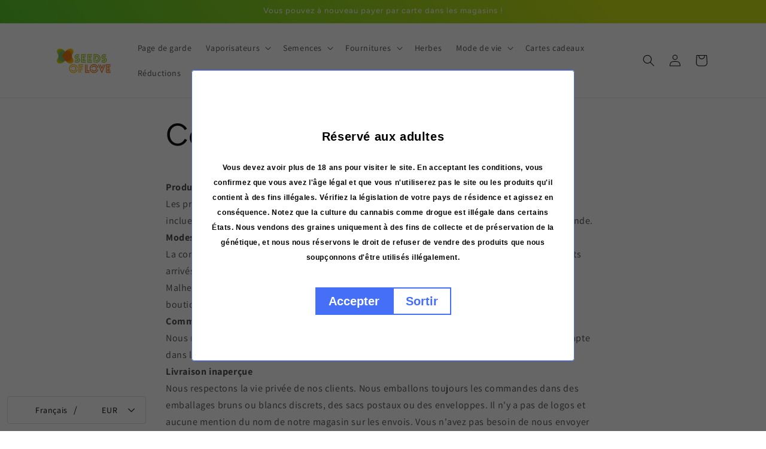

--- FILE ---
content_type: text/html; charset=utf-8
request_url: https://seedsoflove.be/pages/conditions-de-livraison
body_size: 39901
content:
<!doctype html>
<html class="js" lang="fr">
  <head>
    <meta charset="utf-8">
    <meta http-equiv="X-UA-Compatible" content="IE=edge">
    <meta name="viewport" content="width=device-width,initial-scale=1">
    <meta name="theme-color" content="">
    <link rel="canonical" href="https://seedsoflove.be/pages/conditions-de-livraison"><link rel="icon" type="image/png" href="//seedsoflove.be/cdn/shop/files/SeedsOfLove_favicon_144x144_copy.jpg?crop=center&height=32&v=1738609115&width=32"><link rel="preconnect" href="https://fonts.shopifycdn.com" crossorigin><title>
      Conditions de livraison
 &ndash; Seeds Of Love</title>

    
      <meta name="description" content="Produits et prix des produits Les prix des produits sont présentés en lien avec les présentations des produits. Nos produits incluent la TVA. Le détail des taxes est visible dans le panier et dans la confirmation de commande. Modes de paiement La commande peut être payée dans la banque en ligne. En semaine, nous traito">
    

    

<meta property="og:site_name" content="Seeds Of Love">
<meta property="og:url" content="https://seedsoflove.be/pages/conditions-de-livraison">
<meta property="og:title" content="Conditions de livraison">
<meta property="og:type" content="website">
<meta property="og:description" content="Produits et prix des produits Les prix des produits sont présentés en lien avec les présentations des produits. Nos produits incluent la TVA. Le détail des taxes est visible dans le panier et dans la confirmation de commande. Modes de paiement La commande peut être payée dans la banque en ligne. En semaine, nous traito"><meta property="og:image" content="http://seedsoflove.be/cdn/shop/files/SeedsOfLove_logo_symbol_horizontal1_kauppa.png?height=628&pad_color=ffffff&v=1738609622&width=1200">
  <meta property="og:image:secure_url" content="https://seedsoflove.be/cdn/shop/files/SeedsOfLove_logo_symbol_horizontal1_kauppa.png?height=628&pad_color=ffffff&v=1738609622&width=1200">
  <meta property="og:image:width" content="1200">
  <meta property="og:image:height" content="628"><meta name="twitter:site" content="@https://x.com/SeedsofLove420"><meta name="twitter:card" content="summary_large_image">
<meta name="twitter:title" content="Conditions de livraison">
<meta name="twitter:description" content="Produits et prix des produits Les prix des produits sont présentés en lien avec les présentations des produits. Nos produits incluent la TVA. Le détail des taxes est visible dans le panier et dans la confirmation de commande. Modes de paiement La commande peut être payée dans la banque en ligne. En semaine, nous traito">


    <script src="//seedsoflove.be/cdn/shop/t/4/assets/constants.js?v=132983761750457495441745489839" defer="defer"></script>
    <script src="//seedsoflove.be/cdn/shop/t/4/assets/pubsub.js?v=25310214064522200911745489840" defer="defer"></script>
    <script src="//seedsoflove.be/cdn/shop/t/4/assets/global.js?v=184345515105158409801745489839" defer="defer"></script>
    <script src="//seedsoflove.be/cdn/shop/t/4/assets/details-disclosure.js?v=13653116266235556501745489839" defer="defer"></script>
    <script src="//seedsoflove.be/cdn/shop/t/4/assets/details-modal.js?v=25581673532751508451745489839" defer="defer"></script>
    <script src="//seedsoflove.be/cdn/shop/t/4/assets/search-form.js?v=133129549252120666541745489840" defer="defer"></script><script src="//seedsoflove.be/cdn/shop/t/4/assets/animations.js?v=88693664871331136111745489838" defer="defer"></script><script>window.performance && window.performance.mark && window.performance.mark('shopify.content_for_header.start');</script><meta name="google-site-verification" content="1sFgV7ZDDiEEFYo5IYUETxwVZKNahC5p9MpwOn2bBZE">
<meta id="shopify-digital-wallet" name="shopify-digital-wallet" content="/56647581789/digital_wallets/dialog">
<link rel="alternate" hreflang="x-default" href="https://seedsoflove.fi/pages/toimitusehdot">
<link rel="alternate" hreflang="fi" href="https://seedsoflove.fi/pages/toimitusehdot">
<link rel="alternate" hreflang="da-DK" href="https://seedsoflove.dk/pages/leveringsbetingelser">
<link rel="alternate" hreflang="en-NL" href="https://seedsoflove.shop/pages/delivery-terms">
<link rel="alternate" hreflang="hu-NL" href="https://seedsoflove.shop/hu/pages/szallitasi-feltetelek">
<link rel="alternate" hreflang="pt-NL" href="https://seedsoflove.shop/pt-pt/pages/termos-de-entrega">
<link rel="alternate" hreflang="en-BG" href="https://seedsoflove.shop/pages/delivery-terms">
<link rel="alternate" hreflang="hu-BG" href="https://seedsoflove.shop/hu/pages/szallitasi-feltetelek">
<link rel="alternate" hreflang="pt-BG" href="https://seedsoflove.shop/pt-pt/pages/termos-de-entrega">
<link rel="alternate" hreflang="en-IE" href="https://seedsoflove.shop/pages/delivery-terms">
<link rel="alternate" hreflang="hu-IE" href="https://seedsoflove.shop/hu/pages/szallitasi-feltetelek">
<link rel="alternate" hreflang="pt-IE" href="https://seedsoflove.shop/pt-pt/pages/termos-de-entrega">
<link rel="alternate" hreflang="en-GR" href="https://seedsoflove.shop/pages/delivery-terms">
<link rel="alternate" hreflang="hu-GR" href="https://seedsoflove.shop/hu/pages/szallitasi-feltetelek">
<link rel="alternate" hreflang="pt-GR" href="https://seedsoflove.shop/pt-pt/pages/termos-de-entrega">
<link rel="alternate" hreflang="en-CY" href="https://seedsoflove.shop/pages/delivery-terms">
<link rel="alternate" hreflang="hu-CY" href="https://seedsoflove.shop/hu/pages/szallitasi-feltetelek">
<link rel="alternate" hreflang="pt-CY" href="https://seedsoflove.shop/pt-pt/pages/termos-de-entrega">
<link rel="alternate" hreflang="en-MT" href="https://seedsoflove.shop/pages/delivery-terms">
<link rel="alternate" hreflang="hu-MT" href="https://seedsoflove.shop/hu/pages/szallitasi-feltetelek">
<link rel="alternate" hreflang="pt-MT" href="https://seedsoflove.shop/pt-pt/pages/termos-de-entrega">
<link rel="alternate" hreflang="en-RO" href="https://seedsoflove.shop/pages/delivery-terms">
<link rel="alternate" hreflang="hu-RO" href="https://seedsoflove.shop/hu/pages/szallitasi-feltetelek">
<link rel="alternate" hreflang="pt-RO" href="https://seedsoflove.shop/pt-pt/pages/termos-de-entrega">
<link rel="alternate" hreflang="en-SK" href="https://seedsoflove.shop/pages/delivery-terms">
<link rel="alternate" hreflang="hu-SK" href="https://seedsoflove.shop/hu/pages/szallitasi-feltetelek">
<link rel="alternate" hreflang="pt-SK" href="https://seedsoflove.shop/pt-pt/pages/termos-de-entrega">
<link rel="alternate" hreflang="en-SI" href="https://seedsoflove.shop/pages/delivery-terms">
<link rel="alternate" hreflang="hu-SI" href="https://seedsoflove.shop/hu/pages/szallitasi-feltetelek">
<link rel="alternate" hreflang="pt-SI" href="https://seedsoflove.shop/pt-pt/pages/termos-de-entrega">
<link rel="alternate" hreflang="es-ES" href="https://seedsoflove.es/pages/condiciones-de-entrega">
<link rel="alternate" hreflang="de-AT" href="https://seedsoflove.at/pages/lieferbedingungen">
<link rel="alternate" hreflang="sv-SE" href="https://seedsoflove.se/pages/leveransvillkor">
<link rel="alternate" hreflang="fr-FR" href="https://seedsoflove.fr/pages/conditions-de-livraison">
<link rel="alternate" hreflang="fr-BE" href="https://seedsoflove.be/pages/conditions-de-livraison">
<link rel="alternate" hreflang="nl-BE" href="https://seedsoflove.be/nl/pages/leverings-voorwaarden">
<link rel="alternate" hreflang="fr-LU" href="https://seedsoflove.lu/pages/conditions-de-livraison">
<link rel="alternate" hreflang="de-LU" href="https://seedsoflove.lu/de/pages/lieferbedingungen">
<link rel="alternate" hreflang="cs-CZ" href="https://seedsoflove.cz/pages/dodaci-podminky">
<link rel="alternate" hreflang="de-DE" href="https://seedsoflove.de/pages/lieferbedingungen">
<link rel="alternate" hreflang="et-EE" href="https://seedsoflove.ee/pages/kattetoimetamise-reeglid">
<link rel="alternate" hreflang="lt-LT" href="https://seedsoflove.lt/pages/pristatymo-salygos">
<link rel="alternate" hreflang="lv-LV" href="https://seedsoflove.lv/pages/piegades-noteikumi">
<link rel="alternate" hreflang="pl-PL" href="https://seedsoflove.pl/pages/warunki-dostarczenia">
<link rel="alternate" hreflang="hu-HU" href="https://seedsoflove.hu/pages/szallitasi-feltetelek">
<link rel="alternate" hreflang="pt-PT" href="https://seedsoflove.pt/pages/termos-de-entrega">
<script async="async" src="/checkouts/internal/preloads.js?locale=fr-BE"></script>
<script id="shopify-features" type="application/json">{"accessToken":"2ca0b587942e60af594d1f907e6f2833","betas":["rich-media-storefront-analytics"],"domain":"seedsoflove.be","predictiveSearch":true,"shopId":56647581789,"locale":"fr"}</script>
<script>var Shopify = Shopify || {};
Shopify.shop = "seedsoflovefi.myshopify.com";
Shopify.locale = "fr";
Shopify.currency = {"active":"EUR","rate":"1.0"};
Shopify.country = "BE";
Shopify.theme = {"name":"Dawn 25\/04","id":181423636828,"schema_name":"Dawn","schema_version":"15.3.0","theme_store_id":887,"role":"main"};
Shopify.theme.handle = "null";
Shopify.theme.style = {"id":null,"handle":null};
Shopify.cdnHost = "seedsoflove.be/cdn";
Shopify.routes = Shopify.routes || {};
Shopify.routes.root = "/";</script>
<script type="module">!function(o){(o.Shopify=o.Shopify||{}).modules=!0}(window);</script>
<script>!function(o){function n(){var o=[];function n(){o.push(Array.prototype.slice.apply(arguments))}return n.q=o,n}var t=o.Shopify=o.Shopify||{};t.loadFeatures=n(),t.autoloadFeatures=n()}(window);</script>
<script id="shop-js-analytics" type="application/json">{"pageType":"page"}</script>
<script defer="defer" async type="module" src="//seedsoflove.be/cdn/shopifycloud/shop-js/modules/v2/client.init-shop-cart-sync_BcDpqI9l.fr.esm.js"></script>
<script defer="defer" async type="module" src="//seedsoflove.be/cdn/shopifycloud/shop-js/modules/v2/chunk.common_a1Rf5Dlz.esm.js"></script>
<script defer="defer" async type="module" src="//seedsoflove.be/cdn/shopifycloud/shop-js/modules/v2/chunk.modal_Djra7sW9.esm.js"></script>
<script type="module">
  await import("//seedsoflove.be/cdn/shopifycloud/shop-js/modules/v2/client.init-shop-cart-sync_BcDpqI9l.fr.esm.js");
await import("//seedsoflove.be/cdn/shopifycloud/shop-js/modules/v2/chunk.common_a1Rf5Dlz.esm.js");
await import("//seedsoflove.be/cdn/shopifycloud/shop-js/modules/v2/chunk.modal_Djra7sW9.esm.js");

  window.Shopify.SignInWithShop?.initShopCartSync?.({"fedCMEnabled":true,"windoidEnabled":true});

</script>
<script>(function() {
  var isLoaded = false;
  function asyncLoad() {
    if (isLoaded) return;
    isLoaded = true;
    var urls = ["\/\/cdn.shopify.com\/s\/files\/1\/0875\/2064\/files\/easysale-countdown-timer-1.0.0.min.js?shop=seedsoflovefi.myshopify.com","\/\/cdn.shopify.com\/proxy\/048d70df3a04fcc083a7c5b0c6e5d6aabb678a5334dbb461167356fa67cd6458\/cdn.nfcube.com\/instafeed-314eec3f9360eebdf3939e9f8212675c.js?shop=seedsoflovefi.myshopify.com\u0026sp-cache-control=cHVibGljLCBtYXgtYWdlPTkwMA","https:\/\/cdn.hyj.mobi\/d\/relevanz.js?cid=18779\u0026shop=seedsoflovefi.myshopify.com","https:\/\/av.good-apps.co\/storage\/js\/good_apps_timer-seedsoflovefi.myshopify.com.js?ver=76\u0026shop=seedsoflovefi.myshopify.com"];
    for (var i = 0; i < urls.length; i++) {
      var s = document.createElement('script');
      s.type = 'text/javascript';
      s.async = true;
      s.src = urls[i];
      var x = document.getElementsByTagName('script')[0];
      x.parentNode.insertBefore(s, x);
    }
  };
  if(window.attachEvent) {
    window.attachEvent('onload', asyncLoad);
  } else {
    window.addEventListener('load', asyncLoad, false);
  }
})();</script>
<script id="__st">var __st={"a":56647581789,"offset":7200,"reqid":"7dd1d85c-b642-4f9d-830d-ef613c7ef4b6-1769416796","pageurl":"seedsoflove.be\/pages\/conditions-de-livraison","s":"pages-83334791261","u":"4a4a0e19b14f","p":"page","rtyp":"page","rid":83334791261};</script>
<script>window.ShopifyPaypalV4VisibilityTracking = true;</script>
<script id="captcha-bootstrap">!function(){'use strict';const t='contact',e='account',n='new_comment',o=[[t,t],['blogs',n],['comments',n],[t,'customer']],c=[[e,'customer_login'],[e,'guest_login'],[e,'recover_customer_password'],[e,'create_customer']],r=t=>t.map((([t,e])=>`form[action*='/${t}']:not([data-nocaptcha='true']) input[name='form_type'][value='${e}']`)).join(','),a=t=>()=>t?[...document.querySelectorAll(t)].map((t=>t.form)):[];function s(){const t=[...o],e=r(t);return a(e)}const i='password',u='form_key',d=['recaptcha-v3-token','g-recaptcha-response','h-captcha-response',i],f=()=>{try{return window.sessionStorage}catch{return}},m='__shopify_v',_=t=>t.elements[u];function p(t,e,n=!1){try{const o=window.sessionStorage,c=JSON.parse(o.getItem(e)),{data:r}=function(t){const{data:e,action:n}=t;return t[m]||n?{data:e,action:n}:{data:t,action:n}}(c);for(const[e,n]of Object.entries(r))t.elements[e]&&(t.elements[e].value=n);n&&o.removeItem(e)}catch(o){console.error('form repopulation failed',{error:o})}}const l='form_type',E='cptcha';function T(t){t.dataset[E]=!0}const w=window,h=w.document,L='Shopify',v='ce_forms',y='captcha';let A=!1;((t,e)=>{const n=(g='f06e6c50-85a8-45c8-87d0-21a2b65856fe',I='https://cdn.shopify.com/shopifycloud/storefront-forms-hcaptcha/ce_storefront_forms_captcha_hcaptcha.v1.5.2.iife.js',D={infoText:'Protégé par hCaptcha',privacyText:'Confidentialité',termsText:'Conditions'},(t,e,n)=>{const o=w[L][v],c=o.bindForm;if(c)return c(t,g,e,D).then(n);var r;o.q.push([[t,g,e,D],n]),r=I,A||(h.body.append(Object.assign(h.createElement('script'),{id:'captcha-provider',async:!0,src:r})),A=!0)});var g,I,D;w[L]=w[L]||{},w[L][v]=w[L][v]||{},w[L][v].q=[],w[L][y]=w[L][y]||{},w[L][y].protect=function(t,e){n(t,void 0,e),T(t)},Object.freeze(w[L][y]),function(t,e,n,w,h,L){const[v,y,A,g]=function(t,e,n){const i=e?o:[],u=t?c:[],d=[...i,...u],f=r(d),m=r(i),_=r(d.filter((([t,e])=>n.includes(e))));return[a(f),a(m),a(_),s()]}(w,h,L),I=t=>{const e=t.target;return e instanceof HTMLFormElement?e:e&&e.form},D=t=>v().includes(t);t.addEventListener('submit',(t=>{const e=I(t);if(!e)return;const n=D(e)&&!e.dataset.hcaptchaBound&&!e.dataset.recaptchaBound,o=_(e),c=g().includes(e)&&(!o||!o.value);(n||c)&&t.preventDefault(),c&&!n&&(function(t){try{if(!f())return;!function(t){const e=f();if(!e)return;const n=_(t);if(!n)return;const o=n.value;o&&e.removeItem(o)}(t);const e=Array.from(Array(32),(()=>Math.random().toString(36)[2])).join('');!function(t,e){_(t)||t.append(Object.assign(document.createElement('input'),{type:'hidden',name:u})),t.elements[u].value=e}(t,e),function(t,e){const n=f();if(!n)return;const o=[...t.querySelectorAll(`input[type='${i}']`)].map((({name:t})=>t)),c=[...d,...o],r={};for(const[a,s]of new FormData(t).entries())c.includes(a)||(r[a]=s);n.setItem(e,JSON.stringify({[m]:1,action:t.action,data:r}))}(t,e)}catch(e){console.error('failed to persist form',e)}}(e),e.submit())}));const S=(t,e)=>{t&&!t.dataset[E]&&(n(t,e.some((e=>e===t))),T(t))};for(const o of['focusin','change'])t.addEventListener(o,(t=>{const e=I(t);D(e)&&S(e,y())}));const B=e.get('form_key'),M=e.get(l),P=B&&M;t.addEventListener('DOMContentLoaded',(()=>{const t=y();if(P)for(const e of t)e.elements[l].value===M&&p(e,B);[...new Set([...A(),...v().filter((t=>'true'===t.dataset.shopifyCaptcha))])].forEach((e=>S(e,t)))}))}(h,new URLSearchParams(w.location.search),n,t,e,['guest_login'])})(!0,!0)}();</script>
<script integrity="sha256-4kQ18oKyAcykRKYeNunJcIwy7WH5gtpwJnB7kiuLZ1E=" data-source-attribution="shopify.loadfeatures" defer="defer" src="//seedsoflove.be/cdn/shopifycloud/storefront/assets/storefront/load_feature-a0a9edcb.js" crossorigin="anonymous"></script>
<script data-source-attribution="shopify.dynamic_checkout.dynamic.init">var Shopify=Shopify||{};Shopify.PaymentButton=Shopify.PaymentButton||{isStorefrontPortableWallets:!0,init:function(){window.Shopify.PaymentButton.init=function(){};var t=document.createElement("script");t.src="https://seedsoflove.be/cdn/shopifycloud/portable-wallets/latest/portable-wallets.fr.js",t.type="module",document.head.appendChild(t)}};
</script>
<script data-source-attribution="shopify.dynamic_checkout.buyer_consent">
  function portableWalletsHideBuyerConsent(e){var t=document.getElementById("shopify-buyer-consent"),n=document.getElementById("shopify-subscription-policy-button");t&&n&&(t.classList.add("hidden"),t.setAttribute("aria-hidden","true"),n.removeEventListener("click",e))}function portableWalletsShowBuyerConsent(e){var t=document.getElementById("shopify-buyer-consent"),n=document.getElementById("shopify-subscription-policy-button");t&&n&&(t.classList.remove("hidden"),t.removeAttribute("aria-hidden"),n.addEventListener("click",e))}window.Shopify?.PaymentButton&&(window.Shopify.PaymentButton.hideBuyerConsent=portableWalletsHideBuyerConsent,window.Shopify.PaymentButton.showBuyerConsent=portableWalletsShowBuyerConsent);
</script>
<script data-source-attribution="shopify.dynamic_checkout.cart.bootstrap">document.addEventListener("DOMContentLoaded",(function(){function t(){return document.querySelector("shopify-accelerated-checkout-cart, shopify-accelerated-checkout")}if(t())Shopify.PaymentButton.init();else{new MutationObserver((function(e,n){t()&&(Shopify.PaymentButton.init(),n.disconnect())})).observe(document.body,{childList:!0,subtree:!0})}}));
</script>
<script id='scb4127' type='text/javascript' async='' src='https://seedsoflove.be/cdn/shopifycloud/privacy-banner/storefront-banner.js'></script><script id="sections-script" data-sections="header" defer="defer" src="//seedsoflove.be/cdn/shop/t/4/compiled_assets/scripts.js?v=4878"></script>
<script>window.performance && window.performance.mark && window.performance.mark('shopify.content_for_header.end');</script>


    <style data-shopify>
      @font-face {
  font-family: Assistant;
  font-weight: 400;
  font-style: normal;
  font-display: swap;
  src: url("//seedsoflove.be/cdn/fonts/assistant/assistant_n4.9120912a469cad1cc292572851508ca49d12e768.woff2") format("woff2"),
       url("//seedsoflove.be/cdn/fonts/assistant/assistant_n4.6e9875ce64e0fefcd3f4446b7ec9036b3ddd2985.woff") format("woff");
}

      @font-face {
  font-family: Assistant;
  font-weight: 700;
  font-style: normal;
  font-display: swap;
  src: url("//seedsoflove.be/cdn/fonts/assistant/assistant_n7.bf44452348ec8b8efa3aa3068825305886b1c83c.woff2") format("woff2"),
       url("//seedsoflove.be/cdn/fonts/assistant/assistant_n7.0c887fee83f6b3bda822f1150b912c72da0f7b64.woff") format("woff");
}

      
      
      @font-face {
  font-family: Figtree;
  font-weight: 400;
  font-style: normal;
  font-display: swap;
  src: url("//seedsoflove.be/cdn/fonts/figtree/figtree_n4.3c0838aba1701047e60be6a99a1b0a40ce9b8419.woff2") format("woff2"),
       url("//seedsoflove.be/cdn/fonts/figtree/figtree_n4.c0575d1db21fc3821f17fd6617d3dee552312137.woff") format("woff");
}


      
        :root,
        .color-scheme-1 {
          --color-background: 255,255,255;
        
          --gradient-background: #ffffff;
        

        

        --color-foreground: 18,18,18;
        --color-background-contrast: 191,191,191;
        --color-shadow: 18,18,18;
        --color-button: 18,18,18;
        --color-button-text: 255,255,255;
        --color-secondary-button: 255,255,255;
        --color-secondary-button-text: 18,18,18;
        --color-link: 18,18,18;
        --color-badge-foreground: 18,18,18;
        --color-badge-background: 255,255,255;
        --color-badge-border: 18,18,18;
        --payment-terms-background-color: rgb(255 255 255);
      }
      
        
        .color-scheme-2 {
          --color-background: 243,243,243;
        
          --gradient-background: #f3f3f3;
        

        

        --color-foreground: 18,18,18;
        --color-background-contrast: 179,179,179;
        --color-shadow: 18,18,18;
        --color-button: 18,18,18;
        --color-button-text: 243,243,243;
        --color-secondary-button: 243,243,243;
        --color-secondary-button-text: 18,18,18;
        --color-link: 18,18,18;
        --color-badge-foreground: 18,18,18;
        --color-badge-background: 243,243,243;
        --color-badge-border: 18,18,18;
        --payment-terms-background-color: rgb(243 243 243);
      }
      
        
        .color-scheme-3 {
          --color-background: 36,40,51;
        
          --gradient-background: #242833;
        

        

        --color-foreground: 255,255,255;
        --color-background-contrast: 47,52,66;
        --color-shadow: 18,18,18;
        --color-button: 255,255,255;
        --color-button-text: 0,0,0;
        --color-secondary-button: 36,40,51;
        --color-secondary-button-text: 255,255,255;
        --color-link: 255,255,255;
        --color-badge-foreground: 255,255,255;
        --color-badge-background: 36,40,51;
        --color-badge-border: 255,255,255;
        --payment-terms-background-color: rgb(36 40 51);
      }
      
        
        .color-scheme-4 {
          --color-background: 18,18,18;
        
          --gradient-background: #121212;
        

        

        --color-foreground: 255,255,255;
        --color-background-contrast: 146,146,146;
        --color-shadow: 18,18,18;
        --color-button: 255,255,255;
        --color-button-text: 18,18,18;
        --color-secondary-button: 18,18,18;
        --color-secondary-button-text: 255,255,255;
        --color-link: 255,255,255;
        --color-badge-foreground: 255,255,255;
        --color-badge-background: 18,18,18;
        --color-badge-border: 255,255,255;
        --payment-terms-background-color: rgb(18 18 18);
      }
      
        
        .color-scheme-5 {
          --color-background: 104,201,30;
        
          --gradient-background: linear-gradient(54deg, rgba(62, 196, 51, 1) 14%, rgba(201, 225, 23, 1) 85%);
        

        

        --color-foreground: 255,255,255;
        --color-background-contrast: 47,90,13;
        --color-shadow: 18,18,18;
        --color-button: 255,255,255;
        --color-button-text: 51,79,180;
        --color-secondary-button: 104,201,30;
        --color-secondary-button-text: 255,255,255;
        --color-link: 255,255,255;
        --color-badge-foreground: 255,255,255;
        --color-badge-background: 104,201,30;
        --color-badge-border: 255,255,255;
        --payment-terms-background-color: rgb(104 201 30);
      }
      

      body, .color-scheme-1, .color-scheme-2, .color-scheme-3, .color-scheme-4, .color-scheme-5 {
        color: rgba(var(--color-foreground), 0.75);
        background-color: rgb(var(--color-background));
      }

      :root {
        --font-body-family: Assistant, sans-serif;
        --font-body-style: normal;
        --font-body-weight: 400;
        --font-body-weight-bold: 700;

        --font-heading-family: Figtree, sans-serif;
        --font-heading-style: normal;
        --font-heading-weight: 400;

        --font-body-scale: 1.0;
        --font-heading-scale: 1.0;

        --media-padding: px;
        --media-border-opacity: 0.05;
        --media-border-width: 0px;
        --media-radius: 0px;
        --media-shadow-opacity: 0.0;
        --media-shadow-horizontal-offset: 0px;
        --media-shadow-vertical-offset: 0px;
        --media-shadow-blur-radius: 0px;
        --media-shadow-visible: 0;

        --page-width: 120rem;
        --page-width-margin: 0rem;

        --product-card-image-padding: 0.0rem;
        --product-card-corner-radius: 0.0rem;
        --product-card-text-alignment: left;
        --product-card-border-width: 0.0rem;
        --product-card-border-opacity: 0.0;
        --product-card-shadow-opacity: 0.1;
        --product-card-shadow-visible: 1;
        --product-card-shadow-horizontal-offset: 0.0rem;
        --product-card-shadow-vertical-offset: 0.0rem;
        --product-card-shadow-blur-radius: 0.0rem;

        --collection-card-image-padding: 0.0rem;
        --collection-card-corner-radius: 0.0rem;
        --collection-card-text-alignment: left;
        --collection-card-border-width: 0.0rem;
        --collection-card-border-opacity: 0.0;
        --collection-card-shadow-opacity: 0.1;
        --collection-card-shadow-visible: 1;
        --collection-card-shadow-horizontal-offset: 0.0rem;
        --collection-card-shadow-vertical-offset: 0.0rem;
        --collection-card-shadow-blur-radius: 0.0rem;

        --blog-card-image-padding: 0.0rem;
        --blog-card-corner-radius: 0.0rem;
        --blog-card-text-alignment: left;
        --blog-card-border-width: 0.0rem;
        --blog-card-border-opacity: 0.0;
        --blog-card-shadow-opacity: 0.1;
        --blog-card-shadow-visible: 1;
        --blog-card-shadow-horizontal-offset: 0.0rem;
        --blog-card-shadow-vertical-offset: 0.0rem;
        --blog-card-shadow-blur-radius: 0.0rem;

        --badge-corner-radius: 4.0rem;

        --popup-border-width: 1px;
        --popup-border-opacity: 0.1;
        --popup-corner-radius: 0px;
        --popup-shadow-opacity: 0.0;
        --popup-shadow-horizontal-offset: 0px;
        --popup-shadow-vertical-offset: 0px;
        --popup-shadow-blur-radius: 0px;

        --drawer-border-width: 1px;
        --drawer-border-opacity: 0.1;
        --drawer-shadow-opacity: 0.0;
        --drawer-shadow-horizontal-offset: 0px;
        --drawer-shadow-vertical-offset: 0px;
        --drawer-shadow-blur-radius: 0px;

        --spacing-sections-desktop: 0px;
        --spacing-sections-mobile: 0px;

        --grid-desktop-vertical-spacing: 8px;
        --grid-desktop-horizontal-spacing: 8px;
        --grid-mobile-vertical-spacing: 4px;
        --grid-mobile-horizontal-spacing: 4px;

        --text-boxes-border-opacity: 0.0;
        --text-boxes-border-width: 0px;
        --text-boxes-radius: 0px;
        --text-boxes-shadow-opacity: 0.0;
        --text-boxes-shadow-visible: 0;
        --text-boxes-shadow-horizontal-offset: 0px;
        --text-boxes-shadow-vertical-offset: 0px;
        --text-boxes-shadow-blur-radius: 0px;

        --buttons-radius: 0px;
        --buttons-radius-outset: 0px;
        --buttons-border-width: 1px;
        --buttons-border-opacity: 1.0;
        --buttons-shadow-opacity: 0.0;
        --buttons-shadow-visible: 0;
        --buttons-shadow-horizontal-offset: 0px;
        --buttons-shadow-vertical-offset: 0px;
        --buttons-shadow-blur-radius: 0px;
        --buttons-border-offset: 0px;

        --inputs-radius: 0px;
        --inputs-border-width: 1px;
        --inputs-border-opacity: 0.55;
        --inputs-shadow-opacity: 0.0;
        --inputs-shadow-horizontal-offset: 0px;
        --inputs-margin-offset: 0px;
        --inputs-shadow-vertical-offset: 0px;
        --inputs-shadow-blur-radius: 0px;
        --inputs-radius-outset: 0px;

        --variant-pills-radius: 40px;
        --variant-pills-border-width: 1px;
        --variant-pills-border-opacity: 0.55;
        --variant-pills-shadow-opacity: 0.0;
        --variant-pills-shadow-horizontal-offset: 0px;
        --variant-pills-shadow-vertical-offset: 0px;
        --variant-pills-shadow-blur-radius: 0px;
      }

      *,
      *::before,
      *::after {
        box-sizing: inherit;
      }

      html {
        box-sizing: border-box;
        font-size: calc(var(--font-body-scale) * 62.5%);
        height: 100%;
      }

      body {
        display: grid;
        grid-template-rows: auto auto 1fr auto;
        grid-template-columns: 100%;
        min-height: 100%;
        margin: 0;
        font-size: 1.5rem;
        letter-spacing: 0.06rem;
        line-height: calc(1 + 0.8 / var(--font-body-scale));
        font-family: var(--font-body-family);
        font-style: var(--font-body-style);
        font-weight: var(--font-body-weight);
      }

      @media screen and (min-width: 750px) {
        body {
          font-size: 1.6rem;
        }
      }
    </style>

    <link href="//seedsoflove.be/cdn/shop/t/4/assets/base.css?v=159841507637079171801745489838" rel="stylesheet" type="text/css" media="all" />
    <link rel="stylesheet" href="//seedsoflove.be/cdn/shop/t/4/assets/component-cart-items.css?v=123238115697927560811745489839" media="print" onload="this.media='all'">
      <link rel="preload" as="font" href="//seedsoflove.be/cdn/fonts/assistant/assistant_n4.9120912a469cad1cc292572851508ca49d12e768.woff2" type="font/woff2" crossorigin>
      

      <link rel="preload" as="font" href="//seedsoflove.be/cdn/fonts/figtree/figtree_n4.3c0838aba1701047e60be6a99a1b0a40ce9b8419.woff2" type="font/woff2" crossorigin>
      
<link href="//seedsoflove.be/cdn/shop/t/4/assets/component-localization-form.css?v=170315343355214948141745489839" rel="stylesheet" type="text/css" media="all" />
      <script src="//seedsoflove.be/cdn/shop/t/4/assets/localization-form.js?v=144176611646395275351745489840" defer="defer"></script><link
        rel="stylesheet"
        href="//seedsoflove.be/cdn/shop/t/4/assets/component-predictive-search.css?v=118923337488134913561745489839"
        media="print"
        onload="this.media='all'"
      ><script>
      if (Shopify.designMode) {
        document.documentElement.classList.add('shopify-design-mode');
      }
    </script>
  <!-- BEGIN app block: shopify://apps/multi-location-inv/blocks/app-embed/982328e1-99f7-4a7e-8266-6aed71bf0021 -->


  
    <script src="https://cdn.shopify.com/extensions/019be161-3f1a-74f4-8ee1-1259a3f10fbc/inventory-info-theme-exrtensions-181/assets/common.bundle.js"></script>
  

<style>
  .iia-icon svg{height:18px;width:18px}.iia-disabled-button{pointer-events:none}.iia-hidden {display: none;}
</style>
<script>
      window.inventoryInfo = window.inventoryInfo || {};
      window.inventoryInfo.shop = window.inventoryInfo.shop || {};
      window.inventoryInfo.shop.shopifyDomain = 'seedsoflovefi.myshopify.com';
      window.inventoryInfo.shop.locale = 'fr';
      window.inventoryInfo.pageType = 'page';
      
        window.inventoryInfo.settings = {"onBoarding":{"theme":{"themeSelectionStep":{"complete":true,"data":{"themeId":"181423636828"}},"appBlockStep":{"complete":true},"productPageStep":{"skipped":true},"appEmbedStep":{"skipped":true}}},"threshold":true,"stockMessageRules":[{"operator":"<=","qty":0,"msg":"{{location-name}} - {{threshold-message}}","threshold":"Loppu varastosta","titleMsg":"<span class='iiaLocation' style='font-weight: normal; color: #000000'>Seaside Market</span> - <span class='iiaStockThreshold' style=color:#ec7719;>Loppu varastosta</span>","threshold_locales":{"en":"Sold Out","fr":"Épuisé","sv":"Slutsåld","de":"Ausverkauft","et":"Välja müüdud","lv":"Izpārdots","lt":"Išparduota","pl":"Wyprzedane","ru":"Распроданный","es":"Agotado","pt":"Esgotado","hu":"Elfogyott","cs":"Vyprodáno","nl":"Uitverkocht","da":"Udsolgt","it":"Esaurito"},"thresholdColor":"#ec7719"},{"operator":"<=","qty":1,"msg":"{{location-name}} - {{threshold-message}}","threshold":"Varasto vähissä","titleMsg":"<span class='iiaLocation' style='font-weight: normal; color: #000000'>Highland Grocery</span> - <span class='iiaStockThreshold' style=color:#d8cb34;>Varasto vähissä</span>","threshold_locales":{"en":"Low stock","it":"Scorte basse","da":"Lavt lager","nl":"Lage voorraad","et":"Madal laoseis","lt":"Mažas kiekis sandėlyje","lv":"Zems krājumu apjoms","pl":"Niski stan magazynowy","fr":"Faible stock","de":"Geringer Lagerbestand","es":"Stock bajo","pt":"Estoque baixo","sv":"Lågt lager","ru":"Низкий запас","cs":"Nízké zásoby","hu":"Alacsony készlet"},"thresholdColor":"#d8cb34"},{"operator":">=","qty":2,"msg":"{{location-name}} - {{threshold-message}}","threshold":"Varastossa","titleMsg":"<span class='iiaLocation' style='font-weight: normal; color: #000000'>City Centre Plaza</span> - <span class='iiaStockThreshold' style=color:#78c324;>Varastossa</span>","thresholdColor":"#78c324","threshold_locales":{"en":"In Stock","it":"In magazzino","da":"På lager","nl":"Op voorraad","et":"Laos","lt":"Sandėlyje","lv":"Noliktavā","pl":"W magazynie","fr":"En stock","de":"Auf Lager","es":"En stock","pt":"Em stock","sv":"I lager","ru":"В наличии","cs":"Skladem","hu":"Raktáron"}}],"onlineLocation":true,"onlineLocationLabel":"Lähetettävissä","onlineLocationLabel_locales":{"en":"Available for Delivery","hu":"Szállításra elérhető","cs":"K dispozici k doručení","ru":"Доступно для доставки","sv":"Tillgänglig för leverans","pt":"Disponível para entrega","es":"Disponible para entrega","de":"Lieferbar","fr":"Disponible pour la livraison","pl":"Dostępne do dostawy","lt":"Galima pristatyti","lv":"Pieejams piegādei","et":"Kohaletoimetamiseks saadaval","nl":"Beschikbaar voor levering","da":"Tilgængelig til levering","it":"Disponibile per la consegna"},"showOnSoldOut":false,"templateType":2,"storeLocationHeader":"Nouda myymälästä","onlineLocationHeader":"Tilaa verkosta","storeLocationHeader_locales":{"en":"Store Pick Up","it":"Ritiro in negozio","da":"Afhentning i butikken","nl":"Afhalen in de winkel","et":"Järeletulemine poest","lt":"Atsiimti iš parduotuvės","lv":"Saņemt veikalā","pl":"Odbiór w sklepie","fr":"Ramassage en magasin","de":"Abholung im Geschäft","es":"Recoger en la tienda","pt":"Retirar na loja","sv":"Hämta från butiken","ru":"Забрать из магазина","cs":"Vyzvednutí v obchodě","hu":"Átvétel az üzletben"},"onlineLocationHeader_locales":{"en":"Order Online","hu":"Rendelés online","cs":"Objednat online","ru":"Заказать онлайн","sv":"Beställ online","pt":"Encomende online","es":"Ordene en línea","de":"Online bestellen","fr":"Commander en ligne","pl":"Zamów online","lv":"Pasūtīt tiešsaistē","lt":"Užsisakykite internetu","et":"Telli veebist","nl":"Online bestellen","da":"Bestil online","it":"Ordina online"},"incomingStockDisplay":1,"incomingStockLink":"Tulossa","uiEnabled":true,"hideLocationDetails":false,"clickablePhone":true,"hiddenLocation":{"62412718173":true},"header":"Saatavuus","header_locales":{"en":"Availability","it":"Disponibilità","da":"Tilgængelighed","nl":"Beschikbaarheid","et":"Saadavus","lt":"Prieinamumas","lv":"Pieejamība","pl":"Dostępność","fr":"Disponibilité","de":"Verfügbarkeit","es":"Disponibilidad","pt":"Disponibilidade","sv":"Tillgänglighet","ru":"Доступность","cs":"Dostupnost","hu":"Elérhetőség"}};
        
          window.inventoryInfo.locationSettings = {"details":[{"id":62412587101,"displayOrder":1},{"id":62412619869,"displayOrder":2},{"id":96584892764,"displayOrder":3,"note":"","note_locales":{"en":"Opening soon!"}}]};
        
      
      
</script>


  
 

 


 
    
      <script src="https://cdn.shopify.com/extensions/019be161-3f1a-74f4-8ee1-1259a3f10fbc/inventory-info-theme-exrtensions-181/assets/main.bundle.js"></script>
    

<!-- END app block --><!-- BEGIN app block: shopify://apps/rt-terms-and-conditions-box/blocks/app-embed/17661ca5-aeea-41b9-8091-d8f7233e8b22 --><script type='text/javascript'>
  window.roarJs = window.roarJs || {};
      roarJs.LegalConfig = {
          metafields: {
          shop: "seedsoflovefi.myshopify.com",
          settings: {"enabled":"1","only1":"true","param":{"message":"I have read and agreed with the {link}","error_message":"Please agree to the terms and conditions before making a purchase!","error_display":"dialog","greeting":{"enabled":"0","message":"Please agree to the T\u0026C before purchasing!","delay":"1"},"link_order":["link"],"links":{"link":{"label":"terms and conditions.","target":"_blank","url":"https:\/\/seedsoflovefi.myshopify.com\/policies\/terms-of-service","policy":"terms-of-service"}},"force_enabled":"0","optional":"0","optional_message_enabled":"0","optional_message_value":"Thank you! The page will be moved to the checkout page.","optional_checkbox_hidden":"0","time_enabled":"1","time_label":"Agreed to the Terms and Conditions on","checkbox":"1"},"popup":{"title":"Terms and Conditions","width":"600","button":"Process to Checkout","icon_color":"#197bbd"},"style":{"checkbox":{"size":"20","color":"#0075ff"},"message":{"font":"inherit","size":"14","customized":{"enabled":"1","color":"#212b36","accent":"#0075ff","error":"#de3618"},"align":"inherit","padding":{"top":"0","right":"0","bottom":"0","left":"0"}}},"installer":[]},
          moneyFormat: "\u003cspan class=\"etrans-money\"\u003e€{{amount_with_comma_separator}}\u003c\/span\u003e"
      }
  }
</script>
<script src='https://cdn.shopify.com/extensions/019a2c75-764c-7925-b253-e24466484d41/legal-7/assets/legal.js' defer></script>


<!-- END app block --><script src="https://cdn.shopify.com/extensions/019be000-45e5-7dd5-bf55-19547a0e17ba/cartbite-76/assets/cartbite-embed.js" type="text/javascript" defer="defer"></script>
<script src="https://cdn.shopify.com/extensions/019ac357-9c99-7419-b30b-37f8db9e37f2/etranslate-243/assets/floating-selector.js" type="text/javascript" defer="defer"></script>
<link href="https://cdn.shopify.com/extensions/019a2c75-764c-7925-b253-e24466484d41/legal-7/assets/legal.css" rel="stylesheet" type="text/css" media="all">
<link href="https://monorail-edge.shopifysvc.com" rel="dns-prefetch">
<script>(function(){if ("sendBeacon" in navigator && "performance" in window) {try {var session_token_from_headers = performance.getEntriesByType('navigation')[0].serverTiming.find(x => x.name == '_s').description;} catch {var session_token_from_headers = undefined;}var session_cookie_matches = document.cookie.match(/_shopify_s=([^;]*)/);var session_token_from_cookie = session_cookie_matches && session_cookie_matches.length === 2 ? session_cookie_matches[1] : "";var session_token = session_token_from_headers || session_token_from_cookie || "";function handle_abandonment_event(e) {var entries = performance.getEntries().filter(function(entry) {return /monorail-edge.shopifysvc.com/.test(entry.name);});if (!window.abandonment_tracked && entries.length === 0) {window.abandonment_tracked = true;var currentMs = Date.now();var navigation_start = performance.timing.navigationStart;var payload = {shop_id: 56647581789,url: window.location.href,navigation_start,duration: currentMs - navigation_start,session_token,page_type: "page"};window.navigator.sendBeacon("https://monorail-edge.shopifysvc.com/v1/produce", JSON.stringify({schema_id: "online_store_buyer_site_abandonment/1.1",payload: payload,metadata: {event_created_at_ms: currentMs,event_sent_at_ms: currentMs}}));}}window.addEventListener('pagehide', handle_abandonment_event);}}());</script>
<script id="web-pixels-manager-setup">(function e(e,d,r,n,o){if(void 0===o&&(o={}),!Boolean(null===(a=null===(i=window.Shopify)||void 0===i?void 0:i.analytics)||void 0===a?void 0:a.replayQueue)){var i,a;window.Shopify=window.Shopify||{};var t=window.Shopify;t.analytics=t.analytics||{};var s=t.analytics;s.replayQueue=[],s.publish=function(e,d,r){return s.replayQueue.push([e,d,r]),!0};try{self.performance.mark("wpm:start")}catch(e){}var l=function(){var e={modern:/Edge?\/(1{2}[4-9]|1[2-9]\d|[2-9]\d{2}|\d{4,})\.\d+(\.\d+|)|Firefox\/(1{2}[4-9]|1[2-9]\d|[2-9]\d{2}|\d{4,})\.\d+(\.\d+|)|Chrom(ium|e)\/(9{2}|\d{3,})\.\d+(\.\d+|)|(Maci|X1{2}).+ Version\/(15\.\d+|(1[6-9]|[2-9]\d|\d{3,})\.\d+)([,.]\d+|)( \(\w+\)|)( Mobile\/\w+|) Safari\/|Chrome.+OPR\/(9{2}|\d{3,})\.\d+\.\d+|(CPU[ +]OS|iPhone[ +]OS|CPU[ +]iPhone|CPU IPhone OS|CPU iPad OS)[ +]+(15[._]\d+|(1[6-9]|[2-9]\d|\d{3,})[._]\d+)([._]\d+|)|Android:?[ /-](13[3-9]|1[4-9]\d|[2-9]\d{2}|\d{4,})(\.\d+|)(\.\d+|)|Android.+Firefox\/(13[5-9]|1[4-9]\d|[2-9]\d{2}|\d{4,})\.\d+(\.\d+|)|Android.+Chrom(ium|e)\/(13[3-9]|1[4-9]\d|[2-9]\d{2}|\d{4,})\.\d+(\.\d+|)|SamsungBrowser\/([2-9]\d|\d{3,})\.\d+/,legacy:/Edge?\/(1[6-9]|[2-9]\d|\d{3,})\.\d+(\.\d+|)|Firefox\/(5[4-9]|[6-9]\d|\d{3,})\.\d+(\.\d+|)|Chrom(ium|e)\/(5[1-9]|[6-9]\d|\d{3,})\.\d+(\.\d+|)([\d.]+$|.*Safari\/(?![\d.]+ Edge\/[\d.]+$))|(Maci|X1{2}).+ Version\/(10\.\d+|(1[1-9]|[2-9]\d|\d{3,})\.\d+)([,.]\d+|)( \(\w+\)|)( Mobile\/\w+|) Safari\/|Chrome.+OPR\/(3[89]|[4-9]\d|\d{3,})\.\d+\.\d+|(CPU[ +]OS|iPhone[ +]OS|CPU[ +]iPhone|CPU IPhone OS|CPU iPad OS)[ +]+(10[._]\d+|(1[1-9]|[2-9]\d|\d{3,})[._]\d+)([._]\d+|)|Android:?[ /-](13[3-9]|1[4-9]\d|[2-9]\d{2}|\d{4,})(\.\d+|)(\.\d+|)|Mobile Safari.+OPR\/([89]\d|\d{3,})\.\d+\.\d+|Android.+Firefox\/(13[5-9]|1[4-9]\d|[2-9]\d{2}|\d{4,})\.\d+(\.\d+|)|Android.+Chrom(ium|e)\/(13[3-9]|1[4-9]\d|[2-9]\d{2}|\d{4,})\.\d+(\.\d+|)|Android.+(UC? ?Browser|UCWEB|U3)[ /]?(15\.([5-9]|\d{2,})|(1[6-9]|[2-9]\d|\d{3,})\.\d+)\.\d+|SamsungBrowser\/(5\.\d+|([6-9]|\d{2,})\.\d+)|Android.+MQ{2}Browser\/(14(\.(9|\d{2,})|)|(1[5-9]|[2-9]\d|\d{3,})(\.\d+|))(\.\d+|)|K[Aa][Ii]OS\/(3\.\d+|([4-9]|\d{2,})\.\d+)(\.\d+|)/},d=e.modern,r=e.legacy,n=navigator.userAgent;return n.match(d)?"modern":n.match(r)?"legacy":"unknown"}(),u="modern"===l?"modern":"legacy",c=(null!=n?n:{modern:"",legacy:""})[u],f=function(e){return[e.baseUrl,"/wpm","/b",e.hashVersion,"modern"===e.buildTarget?"m":"l",".js"].join("")}({baseUrl:d,hashVersion:r,buildTarget:u}),m=function(e){var d=e.version,r=e.bundleTarget,n=e.surface,o=e.pageUrl,i=e.monorailEndpoint;return{emit:function(e){var a=e.status,t=e.errorMsg,s=(new Date).getTime(),l=JSON.stringify({metadata:{event_sent_at_ms:s},events:[{schema_id:"web_pixels_manager_load/3.1",payload:{version:d,bundle_target:r,page_url:o,status:a,surface:n,error_msg:t},metadata:{event_created_at_ms:s}}]});if(!i)return console&&console.warn&&console.warn("[Web Pixels Manager] No Monorail endpoint provided, skipping logging."),!1;try{return self.navigator.sendBeacon.bind(self.navigator)(i,l)}catch(e){}var u=new XMLHttpRequest;try{return u.open("POST",i,!0),u.setRequestHeader("Content-Type","text/plain"),u.send(l),!0}catch(e){return console&&console.warn&&console.warn("[Web Pixels Manager] Got an unhandled error while logging to Monorail."),!1}}}}({version:r,bundleTarget:l,surface:e.surface,pageUrl:self.location.href,monorailEndpoint:e.monorailEndpoint});try{o.browserTarget=l,function(e){var d=e.src,r=e.async,n=void 0===r||r,o=e.onload,i=e.onerror,a=e.sri,t=e.scriptDataAttributes,s=void 0===t?{}:t,l=document.createElement("script"),u=document.querySelector("head"),c=document.querySelector("body");if(l.async=n,l.src=d,a&&(l.integrity=a,l.crossOrigin="anonymous"),s)for(var f in s)if(Object.prototype.hasOwnProperty.call(s,f))try{l.dataset[f]=s[f]}catch(e){}if(o&&l.addEventListener("load",o),i&&l.addEventListener("error",i),u)u.appendChild(l);else{if(!c)throw new Error("Did not find a head or body element to append the script");c.appendChild(l)}}({src:f,async:!0,onload:function(){if(!function(){var e,d;return Boolean(null===(d=null===(e=window.Shopify)||void 0===e?void 0:e.analytics)||void 0===d?void 0:d.initialized)}()){var d=window.webPixelsManager.init(e)||void 0;if(d){var r=window.Shopify.analytics;r.replayQueue.forEach((function(e){var r=e[0],n=e[1],o=e[2];d.publishCustomEvent(r,n,o)})),r.replayQueue=[],r.publish=d.publishCustomEvent,r.visitor=d.visitor,r.initialized=!0}}},onerror:function(){return m.emit({status:"failed",errorMsg:"".concat(f," has failed to load")})},sri:function(e){var d=/^sha384-[A-Za-z0-9+/=]+$/;return"string"==typeof e&&d.test(e)}(c)?c:"",scriptDataAttributes:o}),m.emit({status:"loading"})}catch(e){m.emit({status:"failed",errorMsg:(null==e?void 0:e.message)||"Unknown error"})}}})({shopId: 56647581789,storefrontBaseUrl: "https://seedsoflove.fi",extensionsBaseUrl: "https://extensions.shopifycdn.com/cdn/shopifycloud/web-pixels-manager",monorailEndpoint: "https://monorail-edge.shopifysvc.com/unstable/produce_batch",surface: "storefront-renderer",enabledBetaFlags: ["2dca8a86"],webPixelsConfigList: [{"id":"1667989852","configuration":"{\"campaignId\":\"18779\",\"events\":\"checkout_completed\"}","eventPayloadVersion":"v1","runtimeContext":"STRICT","scriptVersion":"271cbcdffc617c59e7033bacc9bfcba3","type":"APP","apiClientId":2509961,"privacyPurposes":["ANALYTICS","MARKETING"],"dataSharingAdjustments":{"protectedCustomerApprovalScopes":[]}},{"id":"1185513820","configuration":"{\"accountID\":\"56647581789\"}","eventPayloadVersion":"v1","runtimeContext":"STRICT","scriptVersion":"3c72ff377e9d92ad2f15992c3c493e7f","type":"APP","apiClientId":5263155,"privacyPurposes":[],"dataSharingAdjustments":{"protectedCustomerApprovalScopes":["read_customer_address","read_customer_email","read_customer_name","read_customer_personal_data","read_customer_phone"]}},{"id":"1105920348","configuration":"{\"config\":\"{\\\"pixel_id\\\":\\\"G-VJEE6V06NB\\\",\\\"target_country\\\":\\\"FI\\\",\\\"gtag_events\\\":[{\\\"type\\\":\\\"begin_checkout\\\",\\\"action_label\\\":\\\"G-VJEE6V06NB\\\"},{\\\"type\\\":\\\"search\\\",\\\"action_label\\\":\\\"G-VJEE6V06NB\\\"},{\\\"type\\\":\\\"view_item\\\",\\\"action_label\\\":[\\\"G-VJEE6V06NB\\\",\\\"MC-8EBRJWP2ZR\\\"]},{\\\"type\\\":\\\"purchase\\\",\\\"action_label\\\":[\\\"G-VJEE6V06NB\\\",\\\"MC-8EBRJWP2ZR\\\"]},{\\\"type\\\":\\\"page_view\\\",\\\"action_label\\\":[\\\"G-VJEE6V06NB\\\",\\\"MC-8EBRJWP2ZR\\\"]},{\\\"type\\\":\\\"add_payment_info\\\",\\\"action_label\\\":\\\"G-VJEE6V06NB\\\"},{\\\"type\\\":\\\"add_to_cart\\\",\\\"action_label\\\":\\\"G-VJEE6V06NB\\\"}],\\\"enable_monitoring_mode\\\":false}\"}","eventPayloadVersion":"v1","runtimeContext":"OPEN","scriptVersion":"b2a88bafab3e21179ed38636efcd8a93","type":"APP","apiClientId":1780363,"privacyPurposes":[],"dataSharingAdjustments":{"protectedCustomerApprovalScopes":["read_customer_address","read_customer_email","read_customer_name","read_customer_personal_data","read_customer_phone"]}},{"id":"shopify-app-pixel","configuration":"{}","eventPayloadVersion":"v1","runtimeContext":"STRICT","scriptVersion":"0450","apiClientId":"shopify-pixel","type":"APP","privacyPurposes":["ANALYTICS","MARKETING"]},{"id":"shopify-custom-pixel","eventPayloadVersion":"v1","runtimeContext":"LAX","scriptVersion":"0450","apiClientId":"shopify-pixel","type":"CUSTOM","privacyPurposes":["ANALYTICS","MARKETING"]}],isMerchantRequest: false,initData: {"shop":{"name":"Seeds Of Love","paymentSettings":{"currencyCode":"EUR"},"myshopifyDomain":"seedsoflovefi.myshopify.com","countryCode":"FI","storefrontUrl":"https:\/\/seedsoflove.be"},"customer":null,"cart":null,"checkout":null,"productVariants":[],"purchasingCompany":null},},"https://seedsoflove.be/cdn","fcfee988w5aeb613cpc8e4bc33m6693e112",{"modern":"","legacy":""},{"shopId":"56647581789","storefrontBaseUrl":"https:\/\/seedsoflove.fi","extensionBaseUrl":"https:\/\/extensions.shopifycdn.com\/cdn\/shopifycloud\/web-pixels-manager","surface":"storefront-renderer","enabledBetaFlags":"[\"2dca8a86\"]","isMerchantRequest":"false","hashVersion":"fcfee988w5aeb613cpc8e4bc33m6693e112","publish":"custom","events":"[[\"page_viewed\",{}]]"});</script><script>
  window.ShopifyAnalytics = window.ShopifyAnalytics || {};
  window.ShopifyAnalytics.meta = window.ShopifyAnalytics.meta || {};
  window.ShopifyAnalytics.meta.currency = 'EUR';
  var meta = {"page":{"pageType":"page","resourceType":"page","resourceId":83334791261,"requestId":"7dd1d85c-b642-4f9d-830d-ef613c7ef4b6-1769416796"}};
  for (var attr in meta) {
    window.ShopifyAnalytics.meta[attr] = meta[attr];
  }
</script>
<script class="analytics">
  (function () {
    var customDocumentWrite = function(content) {
      var jquery = null;

      if (window.jQuery) {
        jquery = window.jQuery;
      } else if (window.Checkout && window.Checkout.$) {
        jquery = window.Checkout.$;
      }

      if (jquery) {
        jquery('body').append(content);
      }
    };

    var hasLoggedConversion = function(token) {
      if (token) {
        return document.cookie.indexOf('loggedConversion=' + token) !== -1;
      }
      return false;
    }

    var setCookieIfConversion = function(token) {
      if (token) {
        var twoMonthsFromNow = new Date(Date.now());
        twoMonthsFromNow.setMonth(twoMonthsFromNow.getMonth() + 2);

        document.cookie = 'loggedConversion=' + token + '; expires=' + twoMonthsFromNow;
      }
    }

    var trekkie = window.ShopifyAnalytics.lib = window.trekkie = window.trekkie || [];
    if (trekkie.integrations) {
      return;
    }
    trekkie.methods = [
      'identify',
      'page',
      'ready',
      'track',
      'trackForm',
      'trackLink'
    ];
    trekkie.factory = function(method) {
      return function() {
        var args = Array.prototype.slice.call(arguments);
        args.unshift(method);
        trekkie.push(args);
        return trekkie;
      };
    };
    for (var i = 0; i < trekkie.methods.length; i++) {
      var key = trekkie.methods[i];
      trekkie[key] = trekkie.factory(key);
    }
    trekkie.load = function(config) {
      trekkie.config = config || {};
      trekkie.config.initialDocumentCookie = document.cookie;
      var first = document.getElementsByTagName('script')[0];
      var script = document.createElement('script');
      script.type = 'text/javascript';
      script.onerror = function(e) {
        var scriptFallback = document.createElement('script');
        scriptFallback.type = 'text/javascript';
        scriptFallback.onerror = function(error) {
                var Monorail = {
      produce: function produce(monorailDomain, schemaId, payload) {
        var currentMs = new Date().getTime();
        var event = {
          schema_id: schemaId,
          payload: payload,
          metadata: {
            event_created_at_ms: currentMs,
            event_sent_at_ms: currentMs
          }
        };
        return Monorail.sendRequest("https://" + monorailDomain + "/v1/produce", JSON.stringify(event));
      },
      sendRequest: function sendRequest(endpointUrl, payload) {
        // Try the sendBeacon API
        if (window && window.navigator && typeof window.navigator.sendBeacon === 'function' && typeof window.Blob === 'function' && !Monorail.isIos12()) {
          var blobData = new window.Blob([payload], {
            type: 'text/plain'
          });

          if (window.navigator.sendBeacon(endpointUrl, blobData)) {
            return true;
          } // sendBeacon was not successful

        } // XHR beacon

        var xhr = new XMLHttpRequest();

        try {
          xhr.open('POST', endpointUrl);
          xhr.setRequestHeader('Content-Type', 'text/plain');
          xhr.send(payload);
        } catch (e) {
          console.log(e);
        }

        return false;
      },
      isIos12: function isIos12() {
        return window.navigator.userAgent.lastIndexOf('iPhone; CPU iPhone OS 12_') !== -1 || window.navigator.userAgent.lastIndexOf('iPad; CPU OS 12_') !== -1;
      }
    };
    Monorail.produce('monorail-edge.shopifysvc.com',
      'trekkie_storefront_load_errors/1.1',
      {shop_id: 56647581789,
      theme_id: 181423636828,
      app_name: "storefront",
      context_url: window.location.href,
      source_url: "//seedsoflove.be/cdn/s/trekkie.storefront.8d95595f799fbf7e1d32231b9a28fd43b70c67d3.min.js"});

        };
        scriptFallback.async = true;
        scriptFallback.src = '//seedsoflove.be/cdn/s/trekkie.storefront.8d95595f799fbf7e1d32231b9a28fd43b70c67d3.min.js';
        first.parentNode.insertBefore(scriptFallback, first);
      };
      script.async = true;
      script.src = '//seedsoflove.be/cdn/s/trekkie.storefront.8d95595f799fbf7e1d32231b9a28fd43b70c67d3.min.js';
      first.parentNode.insertBefore(script, first);
    };
    trekkie.load(
      {"Trekkie":{"appName":"storefront","development":false,"defaultAttributes":{"shopId":56647581789,"isMerchantRequest":null,"themeId":181423636828,"themeCityHash":"1400752226047827596","contentLanguage":"fr","currency":"EUR","eventMetadataId":"63ed4824-eb5b-4840-b73e-c4ae14c716bb"},"isServerSideCookieWritingEnabled":true,"monorailRegion":"shop_domain","enabledBetaFlags":["65f19447"]},"Session Attribution":{},"S2S":{"facebookCapiEnabled":true,"source":"trekkie-storefront-renderer","apiClientId":580111}}
    );

    var loaded = false;
    trekkie.ready(function() {
      if (loaded) return;
      loaded = true;

      window.ShopifyAnalytics.lib = window.trekkie;

      var originalDocumentWrite = document.write;
      document.write = customDocumentWrite;
      try { window.ShopifyAnalytics.merchantGoogleAnalytics.call(this); } catch(error) {};
      document.write = originalDocumentWrite;

      window.ShopifyAnalytics.lib.page(null,{"pageType":"page","resourceType":"page","resourceId":83334791261,"requestId":"7dd1d85c-b642-4f9d-830d-ef613c7ef4b6-1769416796","shopifyEmitted":true});

      var match = window.location.pathname.match(/checkouts\/(.+)\/(thank_you|post_purchase)/)
      var token = match? match[1]: undefined;
      if (!hasLoggedConversion(token)) {
        setCookieIfConversion(token);
        
      }
    });


        var eventsListenerScript = document.createElement('script');
        eventsListenerScript.async = true;
        eventsListenerScript.src = "//seedsoflove.be/cdn/shopifycloud/storefront/assets/shop_events_listener-3da45d37.js";
        document.getElementsByTagName('head')[0].appendChild(eventsListenerScript);

})();</script>
  <script>
  if (!window.ga || (window.ga && typeof window.ga !== 'function')) {
    window.ga = function ga() {
      (window.ga.q = window.ga.q || []).push(arguments);
      if (window.Shopify && window.Shopify.analytics && typeof window.Shopify.analytics.publish === 'function') {
        window.Shopify.analytics.publish("ga_stub_called", {}, {sendTo: "google_osp_migration"});
      }
      console.error("Shopify's Google Analytics stub called with:", Array.from(arguments), "\nSee https://help.shopify.com/manual/promoting-marketing/pixels/pixel-migration#google for more information.");
    };
    if (window.Shopify && window.Shopify.analytics && typeof window.Shopify.analytics.publish === 'function') {
      window.Shopify.analytics.publish("ga_stub_initialized", {}, {sendTo: "google_osp_migration"});
    }
  }
</script>
<script
  defer
  src="https://seedsoflove.be/cdn/shopifycloud/perf-kit/shopify-perf-kit-3.0.4.min.js"
  data-application="storefront-renderer"
  data-shop-id="56647581789"
  data-render-region="gcp-us-east1"
  data-page-type="page"
  data-theme-instance-id="181423636828"
  data-theme-name="Dawn"
  data-theme-version="15.3.0"
  data-monorail-region="shop_domain"
  data-resource-timing-sampling-rate="10"
  data-shs="true"
  data-shs-beacon="true"
  data-shs-export-with-fetch="true"
  data-shs-logs-sample-rate="1"
  data-shs-beacon-endpoint="https://seedsoflove.be/api/collect"
></script>
</head>

  <body class="gradient animate--hover-default">
    <a class="skip-to-content-link button visually-hidden" href="#MainContent">
      Ignorer et passer au contenu
    </a><!-- BEGIN sections: header-group -->
<div id="shopify-section-sections--25222476955996__announcement-bar" class="shopify-section shopify-section-group-header-group announcement-bar-section"><link href="//seedsoflove.be/cdn/shop/t/4/assets/component-slideshow.css?v=17933591812325749411745489839" rel="stylesheet" type="text/css" media="all" />
<link href="//seedsoflove.be/cdn/shop/t/4/assets/component-slider.css?v=14039311878856620671745489839" rel="stylesheet" type="text/css" media="all" />

  <link href="//seedsoflove.be/cdn/shop/t/4/assets/component-list-social.css?v=35792976012981934991745489839" rel="stylesheet" type="text/css" media="all" />


<div
  class="utility-bar color-scheme-5 gradient utility-bar--bottom-border"
>
  <div class="page-width utility-bar__grid"><div
        class="announcement-bar"
        role="region"
        aria-label="Annonce"
        
      ><p class="announcement-bar__message h5">
            <span>Vous pouvez à nouveau payer par carte dans les magasins !</span></p></div><div class="localization-wrapper">
</div>
  </div>
</div>


</div><div id="shopify-section-sections--25222476955996__header" class="shopify-section shopify-section-group-header-group section-header"><link rel="stylesheet" href="//seedsoflove.be/cdn/shop/t/4/assets/component-list-menu.css?v=151968516119678728991745489839" media="print" onload="this.media='all'">
<link rel="stylesheet" href="//seedsoflove.be/cdn/shop/t/4/assets/component-search.css?v=165164710990765432851745489839" media="print" onload="this.media='all'">
<link rel="stylesheet" href="//seedsoflove.be/cdn/shop/t/4/assets/component-menu-drawer.css?v=147478906057189667651745489839" media="print" onload="this.media='all'">
<link
  rel="stylesheet"
  href="//seedsoflove.be/cdn/shop/t/4/assets/component-cart-notification.css?v=54116361853792938221745489839"
  media="print"
  onload="this.media='all'"
><link rel="stylesheet" href="//seedsoflove.be/cdn/shop/t/4/assets/component-price.css?v=70172745017360139101745489839" media="print" onload="this.media='all'"><style>
  header-drawer {
    justify-self: start;
    margin-left: -1.2rem;
  }@media screen and (min-width: 990px) {
      header-drawer {
        display: none;
      }
    }.menu-drawer-container {
    display: flex;
  }

  .list-menu {
    list-style: none;
    padding: 0;
    margin: 0;
  }

  .list-menu--inline {
    display: inline-flex;
    flex-wrap: wrap;
  }

  summary.list-menu__item {
    padding-right: 2.7rem;
  }

  .list-menu__item {
    display: flex;
    align-items: center;
    line-height: calc(1 + 0.3 / var(--font-body-scale));
  }

  .list-menu__item--link {
    text-decoration: none;
    padding-bottom: 1rem;
    padding-top: 1rem;
    line-height: calc(1 + 0.8 / var(--font-body-scale));
  }

  @media screen and (min-width: 750px) {
    .list-menu__item--link {
      padding-bottom: 0.5rem;
      padding-top: 0.5rem;
    }
  }
</style><style data-shopify>.header {
    padding: 10px 3rem 10px 3rem;
  }

  .section-header {
    position: sticky; /* This is for fixing a Safari z-index issue. PR #2147 */
    margin-bottom: 0px;
  }

  @media screen and (min-width: 750px) {
    .section-header {
      margin-bottom: 0px;
    }
  }

  @media screen and (min-width: 990px) {
    .header {
      padding-top: 20px;
      padding-bottom: 20px;
    }
  }</style><script src="//seedsoflove.be/cdn/shop/t/4/assets/cart-notification.js?v=133508293167896966491745489838" defer="defer"></script>

<sticky-header
  
    data-sticky-type="on-scroll-up"
  
  class="header-wrapper color-scheme-1 gradient header-wrapper--border-bottom"
><header class="header header--middle-left header--mobile-center page-width header--has-menu header--has-social header--has-account">

<header-drawer data-breakpoint="tablet">
  <details id="Details-menu-drawer-container" class="menu-drawer-container">
    <summary
      class="header__icon header__icon--menu header__icon--summary link focus-inset"
      aria-label="Menu"
    >
      <span><svg xmlns="http://www.w3.org/2000/svg" fill="none" class="icon icon-hamburger" viewBox="0 0 18 16"><path fill="currentColor" d="M1 .5a.5.5 0 1 0 0 1h15.71a.5.5 0 0 0 0-1zM.5 8a.5.5 0 0 1 .5-.5h15.71a.5.5 0 0 1 0 1H1A.5.5 0 0 1 .5 8m0 7a.5.5 0 0 1 .5-.5h15.71a.5.5 0 0 1 0 1H1a.5.5 0 0 1-.5-.5"/></svg>
<svg xmlns="http://www.w3.org/2000/svg" fill="none" class="icon icon-close" viewBox="0 0 18 17"><path fill="currentColor" d="M.865 15.978a.5.5 0 0 0 .707.707l7.433-7.431 7.579 7.282a.501.501 0 0 0 .846-.37.5.5 0 0 0-.153-.351L9.712 8.546l7.417-7.416a.5.5 0 1 0-.707-.708L8.991 7.853 1.413.573a.5.5 0 1 0-.693.72l7.563 7.268z"/></svg>
</span>
    </summary>
    <div id="menu-drawer" class="gradient menu-drawer motion-reduce color-scheme-1">
      <div class="menu-drawer__inner-container">
        <div class="menu-drawer__navigation-container">
          <nav class="menu-drawer__navigation">
            <ul class="menu-drawer__menu has-submenu list-menu" role="list"><li><a
                      id="HeaderDrawer-etusivu"
                      href="/"
                      class="menu-drawer__menu-item list-menu__item link link--text focus-inset"
                      
                    >
                      Page de garde
                    </a></li><li><details id="Details-menu-drawer-menu-item-2">
                      <summary
                        id="HeaderDrawer-vaporisaattorit"
                        class="menu-drawer__menu-item list-menu__item link link--text focus-inset"
                      >
                        Vaporisateurs
                        <span class="svg-wrapper"><svg xmlns="http://www.w3.org/2000/svg" fill="none" class="icon icon-arrow" viewBox="0 0 14 10"><path fill="currentColor" fill-rule="evenodd" d="M8.537.808a.5.5 0 0 1 .817-.162l4 4a.5.5 0 0 1 0 .708l-4 4a.5.5 0 1 1-.708-.708L11.793 5.5H1a.5.5 0 0 1 0-1h10.793L8.646 1.354a.5.5 0 0 1-.109-.546" clip-rule="evenodd"/></svg>
</span>
                        <span class="svg-wrapper"><svg class="icon icon-caret" viewBox="0 0 10 6"><path fill="currentColor" fill-rule="evenodd" d="M9.354.646a.5.5 0 0 0-.708 0L5 4.293 1.354.646a.5.5 0 0 0-.708.708l4 4a.5.5 0 0 0 .708 0l4-4a.5.5 0 0 0 0-.708" clip-rule="evenodd"/></svg>
</span>
                      </summary>
                      <div
                        id="link-vaporisaattorit"
                        class="menu-drawer__submenu has-submenu gradient motion-reduce"
                        tabindex="-1"
                      >
                        <div class="menu-drawer__inner-submenu">
                          <button class="menu-drawer__close-button link link--text focus-inset" aria-expanded="true">
                            <span class="svg-wrapper"><svg xmlns="http://www.w3.org/2000/svg" fill="none" class="icon icon-arrow" viewBox="0 0 14 10"><path fill="currentColor" fill-rule="evenodd" d="M8.537.808a.5.5 0 0 1 .817-.162l4 4a.5.5 0 0 1 0 .708l-4 4a.5.5 0 1 1-.708-.708L11.793 5.5H1a.5.5 0 0 1 0-1h10.793L8.646 1.354a.5.5 0 0 1-.109-.546" clip-rule="evenodd"/></svg>
</span>
                            Vaporisateurs
                          </button>
                          <ul class="menu-drawer__menu list-menu" role="list" tabindex="-1"><li><a
                                    id="HeaderDrawer-vaporisaattorit-kaikki-vaporisaattorit"
                                    href="/collections/vaporisateurs"
                                    class="menu-drawer__menu-item link link--text list-menu__item focus-inset"
                                    
                                  >
                                    Tous les vaporisateurs
                                  </a></li><li><a
                                    id="HeaderDrawer-vaporisaattorit-kannettavat-vaporisaattorit"
                                    href="/collections/vaporisateurs-portables"
                                    class="menu-drawer__menu-item link link--text list-menu__item focus-inset"
                                    
                                  >
                                    Vaporisateurs portables
                                  </a></li><li><a
                                    id="HeaderDrawer-vaporisaattorit-poytavaporisaattorit"
                                    href="/collections/vaporisateur-de-table"
                                    class="menu-drawer__menu-item link link--text list-menu__item focus-inset"
                                    
                                  >
                                    Vaporisateurs de bureau
                                  </a></li><li><a
                                    id="HeaderDrawer-vaporisaattorit-varaosat-ja-lisatarvikkeet"
                                    href="/collections/pieces-detachees-et-accessoires"
                                    class="menu-drawer__menu-item link link--text list-menu__item focus-inset"
                                    
                                  >
                                    Pièces de rechange et accessoires
                                  </a></li><li><a
                                    id="HeaderDrawer-vaporisaattorit-puhdistus-ja-huolto"
                                    href="/collections/nettoyage-et-entretien"
                                    class="menu-drawer__menu-item link link--text list-menu__item focus-inset"
                                    
                                  >
                                    Nettoyage et entretien
                                  </a></li></ul>
                        </div>
                      </div>
                    </details></li><li><details id="Details-menu-drawer-menu-item-3">
                      <summary
                        id="HeaderDrawer-siemenet"
                        class="menu-drawer__menu-item list-menu__item link link--text focus-inset"
                      >
                        Semences
                        <span class="svg-wrapper"><svg xmlns="http://www.w3.org/2000/svg" fill="none" class="icon icon-arrow" viewBox="0 0 14 10"><path fill="currentColor" fill-rule="evenodd" d="M8.537.808a.5.5 0 0 1 .817-.162l4 4a.5.5 0 0 1 0 .708l-4 4a.5.5 0 1 1-.708-.708L11.793 5.5H1a.5.5 0 0 1 0-1h10.793L8.646 1.354a.5.5 0 0 1-.109-.546" clip-rule="evenodd"/></svg>
</span>
                        <span class="svg-wrapper"><svg class="icon icon-caret" viewBox="0 0 10 6"><path fill="currentColor" fill-rule="evenodd" d="M9.354.646a.5.5 0 0 0-.708 0L5 4.293 1.354.646a.5.5 0 0 0-.708.708l4 4a.5.5 0 0 0 .708 0l4-4a.5.5 0 0 0 0-.708" clip-rule="evenodd"/></svg>
</span>
                      </summary>
                      <div
                        id="link-siemenet"
                        class="menu-drawer__submenu has-submenu gradient motion-reduce"
                        tabindex="-1"
                      >
                        <div class="menu-drawer__inner-submenu">
                          <button class="menu-drawer__close-button link link--text focus-inset" aria-expanded="true">
                            <span class="svg-wrapper"><svg xmlns="http://www.w3.org/2000/svg" fill="none" class="icon icon-arrow" viewBox="0 0 14 10"><path fill="currentColor" fill-rule="evenodd" d="M8.537.808a.5.5 0 0 1 .817-.162l4 4a.5.5 0 0 1 0 .708l-4 4a.5.5 0 1 1-.708-.708L11.793 5.5H1a.5.5 0 0 1 0-1h10.793L8.646 1.354a.5.5 0 0 1-.109-.546" clip-rule="evenodd"/></svg>
</span>
                            Semences
                          </button>
                          <ul class="menu-drawer__menu list-menu" role="list" tabindex="-1"><li><a
                                    id="HeaderDrawer-siemenet-kaikki-siemenet"
                                    href="/collections/graines-de-cannabis/Siemenet"
                                    class="menu-drawer__menu-item link link--text list-menu__item focus-inset"
                                    
                                  >
                                    Toutes les semences
                                  </a></li><li><a
                                    id="HeaderDrawer-siemenet-autoflower-siemenet"
                                    href="/collections/autoflower/Autoflower"
                                    class="menu-drawer__menu-item link link--text list-menu__item focus-inset"
                                    
                                  >
                                    Semences d&#39;autofloraison
                                  </a></li><li><details id="Details-menu-drawer-siemenet-siementuottajat">
                                    <summary
                                      id="HeaderDrawer-siemenet-siementuottajat"
                                      class="menu-drawer__menu-item link link--text list-menu__item focus-inset"
                                    >
                                      Sélectionneurs
                                      <span class="svg-wrapper"><svg xmlns="http://www.w3.org/2000/svg" fill="none" class="icon icon-arrow" viewBox="0 0 14 10"><path fill="currentColor" fill-rule="evenodd" d="M8.537.808a.5.5 0 0 1 .817-.162l4 4a.5.5 0 0 1 0 .708l-4 4a.5.5 0 1 1-.708-.708L11.793 5.5H1a.5.5 0 0 1 0-1h10.793L8.646 1.354a.5.5 0 0 1-.109-.546" clip-rule="evenodd"/></svg>
</span>
                                      <span class="svg-wrapper"><svg class="icon icon-caret" viewBox="0 0 10 6"><path fill="currentColor" fill-rule="evenodd" d="M9.354.646a.5.5 0 0 0-.708 0L5 4.293 1.354.646a.5.5 0 0 0-.708.708l4 4a.5.5 0 0 0 .708 0l4-4a.5.5 0 0 0 0-.708" clip-rule="evenodd"/></svg>
</span>
                                    </summary>
                                    <div
                                      id="childlink-siementuottajat"
                                      class="menu-drawer__submenu has-submenu gradient motion-reduce"
                                    >
                                      <button
                                        class="menu-drawer__close-button link link--text focus-inset"
                                        aria-expanded="true"
                                      >
                                        <span class="svg-wrapper"><svg xmlns="http://www.w3.org/2000/svg" fill="none" class="icon icon-arrow" viewBox="0 0 14 10"><path fill="currentColor" fill-rule="evenodd" d="M8.537.808a.5.5 0 0 1 .817-.162l4 4a.5.5 0 0 1 0 .708l-4 4a.5.5 0 1 1-.708-.708L11.793 5.5H1a.5.5 0 0 1 0-1h10.793L8.646 1.354a.5.5 0 0 1-.109-.546" clip-rule="evenodd"/></svg>
</span>
                                        Sélectionneurs
                                      </button>
                                      <ul
                                        class="menu-drawer__menu list-menu"
                                        role="list"
                                        tabindex="-1"
                                      ><li>
                                            <a
                                              id="HeaderDrawer-siemenet-siementuottajat-ace-seeds"
                                              href="/collections/ace-seeds"
                                              class="menu-drawer__menu-item link link--text list-menu__item focus-inset"
                                              
                                            >
                                              Ace Seeds
                                            </a>
                                          </li><li>
                                            <a
                                              id="HeaderDrawer-siemenet-siementuottajat-barneys-farm"
                                              href="/collections/barneys-farm"
                                              class="menu-drawer__menu-item link link--text list-menu__item focus-inset"
                                              
                                            >
                                              Barney&#39;s Farm
                                            </a>
                                          </li><li>
                                            <a
                                              id="HeaderDrawer-siemenet-siementuottajat-dutch-passion"
                                              href="/collections/dutch-passion"
                                              class="menu-drawer__menu-item link link--text list-menu__item focus-inset"
                                              
                                            >
                                              Dutch Passion
                                            </a>
                                          </li><li>
                                            <a
                                              id="HeaderDrawer-siemenet-siementuottajat-fast-buds"
                                              href="/collections/fast-buds"
                                              class="menu-drawer__menu-item link link--text list-menu__item focus-inset"
                                              
                                            >
                                              Fast Buds
                                            </a>
                                          </li><li>
                                            <a
                                              id="HeaderDrawer-siemenet-siementuottajat-green-house-seeds"
                                              href="/collections/green-house-seeds"
                                              class="menu-drawer__menu-item link link--text list-menu__item focus-inset"
                                              
                                            >
                                              Green House Seeds
                                            </a>
                                          </li><li>
                                            <a
                                              id="HeaderDrawer-siemenet-siementuottajat-humboldt-seed-organization"
                                              href="/collections/humboldt-seed-organization"
                                              class="menu-drawer__menu-item link link--text list-menu__item focus-inset"
                                              
                                            >
                                              Humboldt Seed Organization
                                            </a>
                                          </li><li>
                                            <a
                                              id="HeaderDrawer-siemenet-siementuottajat-karma-genetics"
                                              href="/collections/karma-genetics"
                                              class="menu-drawer__menu-item link link--text list-menu__item focus-inset"
                                              
                                            >
                                              Karma Genetics
                                            </a>
                                          </li><li>
                                            <a
                                              id="HeaderDrawer-siemenet-siementuottajat-mephisto-genetics"
                                              href="/collections/mephisto-genetics"
                                              class="menu-drawer__menu-item link link--text list-menu__item focus-inset"
                                              
                                            >
                                              Mephisto Genetics
                                            </a>
                                          </li><li>
                                            <a
                                              id="HeaderDrawer-siemenet-siementuottajat-mr-nice-seedbank"
                                              href="/collections/mr-nice-seedbank"
                                              class="menu-drawer__menu-item link link--text list-menu__item focus-inset"
                                              
                                            >
                                              Mr. Nice Seedbank
                                            </a>
                                          </li><li>
                                            <a
                                              id="HeaderDrawer-siemenet-siementuottajat-original-sensible-seeds"
                                              href="/collections/original-sensible-seeds"
                                              class="menu-drawer__menu-item link link--text list-menu__item focus-inset"
                                              
                                            >
                                              Original Sensible Seeds
                                            </a>
                                          </li><li>
                                            <a
                                              id="HeaderDrawer-siemenet-siementuottajat-paradise-seeds"
                                              href="/collections/paradise-seeds"
                                              class="menu-drawer__menu-item link link--text list-menu__item focus-inset"
                                              
                                            >
                                              Paradise Seeds
                                            </a>
                                          </li><li>
                                            <a
                                              id="HeaderDrawer-siemenet-siementuottajat-ripper-seeds"
                                              href="/collections/ripper-seeds"
                                              class="menu-drawer__menu-item link link--text list-menu__item focus-inset"
                                              
                                            >
                                              Ripper Seeds
                                            </a>
                                          </li><li>
                                            <a
                                              id="HeaderDrawer-siemenet-siementuottajat-royal-queen-seeds"
                                              href="/collections/royal-queen-seeds"
                                              class="menu-drawer__menu-item link link--text list-menu__item focus-inset"
                                              
                                            >
                                              Royal Queen Seeds
                                            </a>
                                          </li><li>
                                            <a
                                              id="HeaderDrawer-siemenet-siementuottajat-sensi-seeds"
                                              href="/collections/sensi-seeds"
                                              class="menu-drawer__menu-item link link--text list-menu__item focus-inset"
                                              
                                            >
                                              Sensi Seeds
                                            </a>
                                          </li><li>
                                            <a
                                              id="HeaderDrawer-siemenet-siementuottajat-serious-seeds"
                                              href="/collections/serious-seeds"
                                              class="menu-drawer__menu-item link link--text list-menu__item focus-inset"
                                              
                                            >
                                              Serious Seeds
                                            </a>
                                          </li><li>
                                            <a
                                              id="HeaderDrawer-siemenet-siementuottajat-silent-seeds"
                                              href="/collections/silent-seeds"
                                              class="menu-drawer__menu-item link link--text list-menu__item focus-inset"
                                              
                                            >
                                              Silent Seeds
                                            </a>
                                          </li><li>
                                            <a
                                              id="HeaderDrawer-siemenet-siementuottajat-the-grateful-seeds"
                                              href="/collections/the-grateful-seeds"
                                              class="menu-drawer__menu-item link link--text list-menu__item focus-inset"
                                              
                                            >
                                              The Grateful Seeds
                                            </a>
                                          </li><li>
                                            <a
                                              id="HeaderDrawer-siemenet-siementuottajat-t-h-seeds"
                                              href="/collections/t-h-seeds"
                                              class="menu-drawer__menu-item link link--text list-menu__item focus-inset"
                                              
                                            >
                                              T.H. Seeds
                                            </a>
                                          </li></ul>
                                    </div>
                                  </details></li><li><a
                                    id="HeaderDrawer-siemenet-cup-voittajat"
                                    href="/collections/les-vainqueurs-des-coupes"
                                    class="menu-drawer__menu-item link link--text list-menu__item focus-inset"
                                    
                                  >
                                    Vainqueurs de la coupe
                                  </a></li><li><a
                                    id="HeaderDrawer-siemenet-limited-edition"
                                    href="/collections/limited"
                                    class="menu-drawer__menu-item link link--text list-menu__item focus-inset"
                                    
                                  >
                                    Limited Edition
                                  </a></li></ul>
                        </div>
                      </div>
                    </details></li><li><details id="Details-menu-drawer-menu-item-4">
                      <summary
                        id="HeaderDrawer-tarvikkeet"
                        class="menu-drawer__menu-item list-menu__item link link--text focus-inset"
                      >
                        Fournitures
                        <span class="svg-wrapper"><svg xmlns="http://www.w3.org/2000/svg" fill="none" class="icon icon-arrow" viewBox="0 0 14 10"><path fill="currentColor" fill-rule="evenodd" d="M8.537.808a.5.5 0 0 1 .817-.162l4 4a.5.5 0 0 1 0 .708l-4 4a.5.5 0 1 1-.708-.708L11.793 5.5H1a.5.5 0 0 1 0-1h10.793L8.646 1.354a.5.5 0 0 1-.109-.546" clip-rule="evenodd"/></svg>
</span>
                        <span class="svg-wrapper"><svg class="icon icon-caret" viewBox="0 0 10 6"><path fill="currentColor" fill-rule="evenodd" d="M9.354.646a.5.5 0 0 0-.708 0L5 4.293 1.354.646a.5.5 0 0 0-.708.708l4 4a.5.5 0 0 0 .708 0l4-4a.5.5 0 0 0 0-.708" clip-rule="evenodd"/></svg>
</span>
                      </summary>
                      <div
                        id="link-tarvikkeet"
                        class="menu-drawer__submenu has-submenu gradient motion-reduce"
                        tabindex="-1"
                      >
                        <div class="menu-drawer__inner-submenu">
                          <button class="menu-drawer__close-button link link--text focus-inset" aria-expanded="true">
                            <span class="svg-wrapper"><svg xmlns="http://www.w3.org/2000/svg" fill="none" class="icon icon-arrow" viewBox="0 0 14 10"><path fill="currentColor" fill-rule="evenodd" d="M8.537.808a.5.5 0 0 1 .817-.162l4 4a.5.5 0 0 1 0 .708l-4 4a.5.5 0 1 1-.708-.708L11.793 5.5H1a.5.5 0 0 1 0-1h10.793L8.646 1.354a.5.5 0 0 1-.109-.546" clip-rule="evenodd"/></svg>
</span>
                            Fournitures
                          </button>
                          <ul class="menu-drawer__menu list-menu" role="list" tabindex="-1"><li><a
                                    id="HeaderDrawer-tarvikkeet-testerit"
                                    href="/collections/testeurs"
                                    class="menu-drawer__menu-item link link--text list-menu__item focus-inset"
                                    
                                  >
                                    Kits de test
                                  </a></li><li><a
                                    id="HeaderDrawer-tarvikkeet-grinderit"
                                    href="/collections/grinderit"
                                    class="menu-drawer__menu-item link link--text list-menu__item focus-inset"
                                    
                                  >
                                    Il broie
                                  </a></li><li><details id="Details-menu-drawer-tarvikkeet-sailytys">
                                    <summary
                                      id="HeaderDrawer-tarvikkeet-sailytys"
                                      class="menu-drawer__menu-item link link--text list-menu__item focus-inset"
                                    >
                                      Préservation
                                      <span class="svg-wrapper"><svg xmlns="http://www.w3.org/2000/svg" fill="none" class="icon icon-arrow" viewBox="0 0 14 10"><path fill="currentColor" fill-rule="evenodd" d="M8.537.808a.5.5 0 0 1 .817-.162l4 4a.5.5 0 0 1 0 .708l-4 4a.5.5 0 1 1-.708-.708L11.793 5.5H1a.5.5 0 0 1 0-1h10.793L8.646 1.354a.5.5 0 0 1-.109-.546" clip-rule="evenodd"/></svg>
</span>
                                      <span class="svg-wrapper"><svg class="icon icon-caret" viewBox="0 0 10 6"><path fill="currentColor" fill-rule="evenodd" d="M9.354.646a.5.5 0 0 0-.708 0L5 4.293 1.354.646a.5.5 0 0 0-.708.708l4 4a.5.5 0 0 0 .708 0l4-4a.5.5 0 0 0 0-.708" clip-rule="evenodd"/></svg>
</span>
                                    </summary>
                                    <div
                                      id="childlink-sailytys"
                                      class="menu-drawer__submenu has-submenu gradient motion-reduce"
                                    >
                                      <button
                                        class="menu-drawer__close-button link link--text focus-inset"
                                        aria-expanded="true"
                                      >
                                        <span class="svg-wrapper"><svg xmlns="http://www.w3.org/2000/svg" fill="none" class="icon icon-arrow" viewBox="0 0 14 10"><path fill="currentColor" fill-rule="evenodd" d="M8.537.808a.5.5 0 0 1 .817-.162l4 4a.5.5 0 0 1 0 .708l-4 4a.5.5 0 1 1-.708-.708L11.793 5.5H1a.5.5 0 0 1 0-1h10.793L8.646 1.354a.5.5 0 0 1-.109-.546" clip-rule="evenodd"/></svg>
</span>
                                        Préservation
                                      </button>
                                      <ul
                                        class="menu-drawer__menu list-menu"
                                        role="list"
                                        tabindex="-1"
                                      ><li>
                                            <a
                                              id="HeaderDrawer-tarvikkeet-sailytys-selaa-kaikkia"
                                              href="/collections/preservation"
                                              class="menu-drawer__menu-item link link--text list-menu__item focus-inset"
                                              
                                            >
                                               Parcourir tout
                                            </a>
                                          </li><li>
                                            <a
                                              id="HeaderDrawer-tarvikkeet-sailytys-kosteudensaato"
                                              href="/collections/controle-de-lhumidite"
                                              class="menu-drawer__menu-item link link--text list-menu__item focus-inset"
                                              
                                            >
                                              Contrôle de l&#39;humidité
                                            </a>
                                          </li><li>
                                            <a
                                              id="HeaderDrawer-tarvikkeet-sailytys-laukut-ja-kassit"
                                              href="/collections/sacs-et-bourses"
                                              class="menu-drawer__menu-item link link--text list-menu__item focus-inset"
                                              
                                            >
                                              Sacs et bourses
                                            </a>
                                          </li><li>
                                            <a
                                              id="HeaderDrawer-tarvikkeet-sailytys-purkit"
                                              href="/collections/bocaux"
                                              class="menu-drawer__menu-item link link--text list-menu__item focus-inset"
                                              
                                            >
                                              Bocaux
                                            </a>
                                          </li><li>
                                            <a
                                              id="HeaderDrawer-tarvikkeet-sailytys-stashit"
                                              href="/collections/cachettes"
                                              class="menu-drawer__menu-item link link--text list-menu__item focus-inset"
                                              
                                            >
                                              Cachettes
                                            </a>
                                          </li></ul>
                                    </div>
                                  </details></li><li><a
                                    id="HeaderDrawer-tarvikkeet-muut-tarvikkeet"
                                    href="/collections/fournitures"
                                    class="menu-drawer__menu-item link link--text list-menu__item focus-inset"
                                    
                                  >
                                    Tous les accessoires
                                  </a></li></ul>
                        </div>
                      </div>
                    </details></li><li><a
                      id="HeaderDrawer-yrtit"
                      href="/collections/herbes"
                      class="menu-drawer__menu-item list-menu__item link link--text focus-inset"
                      
                    >
                      Herbes
                    </a></li><li><details id="Details-menu-drawer-menu-item-6">
                      <summary
                        id="HeaderDrawer-lifestyle"
                        class="menu-drawer__menu-item list-menu__item link link--text focus-inset"
                      >
                        Mode de vie
                        <span class="svg-wrapper"><svg xmlns="http://www.w3.org/2000/svg" fill="none" class="icon icon-arrow" viewBox="0 0 14 10"><path fill="currentColor" fill-rule="evenodd" d="M8.537.808a.5.5 0 0 1 .817-.162l4 4a.5.5 0 0 1 0 .708l-4 4a.5.5 0 1 1-.708-.708L11.793 5.5H1a.5.5 0 0 1 0-1h10.793L8.646 1.354a.5.5 0 0 1-.109-.546" clip-rule="evenodd"/></svg>
</span>
                        <span class="svg-wrapper"><svg class="icon icon-caret" viewBox="0 0 10 6"><path fill="currentColor" fill-rule="evenodd" d="M9.354.646a.5.5 0 0 0-.708 0L5 4.293 1.354.646a.5.5 0 0 0-.708.708l4 4a.5.5 0 0 0 .708 0l4-4a.5.5 0 0 0 0-.708" clip-rule="evenodd"/></svg>
</span>
                      </summary>
                      <div
                        id="link-lifestyle"
                        class="menu-drawer__submenu has-submenu gradient motion-reduce"
                        tabindex="-1"
                      >
                        <div class="menu-drawer__inner-submenu">
                          <button class="menu-drawer__close-button link link--text focus-inset" aria-expanded="true">
                            <span class="svg-wrapper"><svg xmlns="http://www.w3.org/2000/svg" fill="none" class="icon icon-arrow" viewBox="0 0 14 10"><path fill="currentColor" fill-rule="evenodd" d="M8.537.808a.5.5 0 0 1 .817-.162l4 4a.5.5 0 0 1 0 .708l-4 4a.5.5 0 1 1-.708-.708L11.793 5.5H1a.5.5 0 0 1 0-1h10.793L8.646 1.354a.5.5 0 0 1-.109-.546" clip-rule="evenodd"/></svg>
</span>
                            Mode de vie
                          </button>
                          <ul class="menu-drawer__menu list-menu" role="list" tabindex="-1"><li><a
                                    id="HeaderDrawer-lifestyle-selaa-kaikkia"
                                    href="/collections/mode-de-vie"
                                    class="menu-drawer__menu-item link link--text list-menu__item focus-inset"
                                    
                                  >
                                    Parcourir tout
                                  </a></li><li><a
                                    id="HeaderDrawer-lifestyle-vaatteet"
                                    href="/collections/vetements"
                                    class="menu-drawer__menu-item link link--text list-menu__item focus-inset"
                                    
                                  >
                                    Vêtements
                                  </a></li><li><a
                                    id="HeaderDrawer-lifestyle-kirjat"
                                    href="/collections/livres"
                                    class="menu-drawer__menu-item link link--text list-menu__item focus-inset"
                                    
                                  >
                                    Livres
                                  </a></li></ul>
                        </div>
                      </div>
                    </details></li><li><a
                      id="HeaderDrawer-lahjakortit"
                      href="/products/lahjakortti"
                      class="menu-drawer__menu-item list-menu__item link link--text focus-inset"
                      
                    >
                      Cartes cadeaux
                    </a></li><li><a
                      id="HeaderDrawer-alennukset"
                      href="/collections/reductions"
                      class="menu-drawer__menu-item list-menu__item link link--text focus-inset"
                      
                    >
                      Réductions
                    </a></li></ul>
          </nav>
          <div class="menu-drawer__utility-links"><a
                href="https://account.seedsoflove.fi?locale=fr&region_country=BE"
                class="menu-drawer__account link focus-inset h5 medium-hide large-up-hide"
                rel="nofollow"
              ><account-icon><span class="svg-wrapper"><svg xmlns="http://www.w3.org/2000/svg" fill="none" class="icon icon-account" viewBox="0 0 18 19"><path fill="currentColor" fill-rule="evenodd" d="M6 4.5a3 3 0 1 1 6 0 3 3 0 0 1-6 0m3-4a4 4 0 1 0 0 8 4 4 0 0 0 0-8m5.58 12.15c1.12.82 1.83 2.24 1.91 4.85H1.51c.08-2.6.79-4.03 1.9-4.85C4.66 11.75 6.5 11.5 9 11.5s4.35.26 5.58 1.15M9 10.5c-2.5 0-4.65.24-6.17 1.35C1.27 12.98.5 14.93.5 18v.5h17V18c0-3.07-.77-5.02-2.33-6.15-1.52-1.1-3.67-1.35-6.17-1.35" clip-rule="evenodd"/></svg>
</span></account-icon>Connexion</a><div class="menu-drawer__localization header-localization"><localization-form><form method="post" action="/localization" id="HeaderCountryMobileForm" accept-charset="UTF-8" class="localization-form" enctype="multipart/form-data"><input type="hidden" name="form_type" value="localization" /><input type="hidden" name="utf8" value="✓" /><input type="hidden" name="_method" value="put" /><input type="hidden" name="return_to" value="/pages/conditions-de-livraison" /><div>
                        <h2 class="visually-hidden" id="HeaderCountryMobileLabel">
                          Pays/région
                        </h2>

<div class="disclosure">
  <button
    type="button"
    class="disclosure__button localization-form__select localization-selector link link--text caption-large"
    aria-expanded="false"
    aria-controls="HeaderCountryMobile-country-results"
    aria-describedby="HeaderCountryMobileLabel"
  >
    <span>Belgique |
      EUR
      €</span>
    <svg class="icon icon-caret" viewBox="0 0 10 6"><path fill="currentColor" fill-rule="evenodd" d="M9.354.646a.5.5 0 0 0-.708 0L5 4.293 1.354.646a.5.5 0 0 0-.708.708l4 4a.5.5 0 0 0 .708 0l4-4a.5.5 0 0 0 0-.708" clip-rule="evenodd"/></svg>

  </button>
  <div class="disclosure__list-wrapper country-selector" hidden>
    <div class="country-filter">
      
        <div class="field">
          <input
            class="country-filter__input field__input"
            id="country-filter-input"
            type="search"
            name="country_filter"
            value=""
            placeholder="Rechercher"
            role="combobox"
            aria-owns="country-results"
            aria-controls="country-results"
            aria-haspopup="listbox"
            aria-autocomplete="list"
            autocorrect="off"
            autocomplete="off"
            autocapitalize="off"
            spellcheck="false"
          >
          <label class="field__label" for="country-filter-input">Rechercher</label>
          <button
            type="reset"
            class="country-filter__reset-button field__button hidden"
            aria-label="Effacer le terme de recherche"
          ><svg fill="none" stroke="currentColor" class="icon icon-close" viewBox="0 0 18 18"><circle cx="9" cy="9" r="8.5" stroke-opacity=".2"/><path stroke-linecap="round" stroke-linejoin="round" d="M11.83 11.83 6.172 6.17M6.229 11.885l5.544-5.77"/></svg>
</button>
          <div class="country-filter__search-icon field__button motion-reduce"><svg fill="none" class="icon icon-search" viewBox="0 0 18 19"><path fill="currentColor" fill-rule="evenodd" d="M11.03 11.68A5.784 5.784 0 1 1 2.85 3.5a5.784 5.784 0 0 1 8.18 8.18m.26 1.12a6.78 6.78 0 1 1 .72-.7l5.4 5.4a.5.5 0 1 1-.71.7z" clip-rule="evenodd"/></svg>
</div>
        </div>
      
      <button
        class="country-selector__close-button button--small link"
        type="button"
        aria-label="Fermer"
      ><svg xmlns="http://www.w3.org/2000/svg" fill="none" class="icon icon-close" viewBox="0 0 18 17"><path fill="currentColor" d="M.865 15.978a.5.5 0 0 0 .707.707l7.433-7.431 7.579 7.282a.501.501 0 0 0 .846-.37.5.5 0 0 0-.153-.351L9.712 8.546l7.417-7.416a.5.5 0 1 0-.707-.708L8.991 7.853 1.413.573a.5.5 0 1 0-.693.72l7.563 7.268z"/></svg>
</button>
    </div>
    <div id="sr-country-search-results" class="visually-hidden" aria-live="polite"></div>
    <div
      class="disclosure__list country-selector__list"
      id="HeaderCountryMobile-country-results"
    >
      
        <ul
          role="list"
          class="list-unstyled popular-countries"
          aria-label="Pays/régions populaires"
        ><li class="disclosure__item" tabindex="-1">
              <a
                class="link link--text disclosure__link caption-large focus-inset"
                href="#"
                
                data-value="EE"
                id="Estonie"
              >
                <span
                  
                    class="visibility-hidden"
                  
                ><svg xmlns="http://www.w3.org/2000/svg" fill="none" class="icon icon-checkmark" viewBox="0 0 12 9"><path fill="currentColor" fill-rule="evenodd" d="M11.35.643a.5.5 0 0 1 .006.707l-6.77 6.886a.5.5 0 0 1-.719-.006L.638 4.845a.5.5 0 1 1 .724-.69l2.872 3.011 6.41-6.517a.5.5 0 0 1 .707-.006z" clip-rule="evenodd"/></svg>
</span>
                <span class="country">Estonie</span>
                <span class="localization-form__currency motion-reduce hidden">
                  EUR
                  €</span>
              </a>
            </li><li class="disclosure__item" tabindex="-1">
              <a
                class="link link--text disclosure__link caption-large focus-inset"
                href="#"
                
                data-value="FI"
                id="Finlande"
              >
                <span
                  
                    class="visibility-hidden"
                  
                ><svg xmlns="http://www.w3.org/2000/svg" fill="none" class="icon icon-checkmark" viewBox="0 0 12 9"><path fill="currentColor" fill-rule="evenodd" d="M11.35.643a.5.5 0 0 1 .006.707l-6.77 6.886a.5.5 0 0 1-.719-.006L.638 4.845a.5.5 0 1 1 .724-.69l2.872 3.011 6.41-6.517a.5.5 0 0 1 .707-.006z" clip-rule="evenodd"/></svg>
</span>
                <span class="country">Finlande</span>
                <span class="localization-form__currency motion-reduce hidden">
                  EUR
                  €</span>
              </a>
            </li><li class="disclosure__item" tabindex="-1">
              <a
                class="link link--text disclosure__link caption-large focus-inset"
                href="#"
                
                data-value="HU"
                id="Hongrie"
              >
                <span
                  
                    class="visibility-hidden"
                  
                ><svg xmlns="http://www.w3.org/2000/svg" fill="none" class="icon icon-checkmark" viewBox="0 0 12 9"><path fill="currentColor" fill-rule="evenodd" d="M11.35.643a.5.5 0 0 1 .006.707l-6.77 6.886a.5.5 0 0 1-.719-.006L.638 4.845a.5.5 0 1 1 .724-.69l2.872 3.011 6.41-6.517a.5.5 0 0 1 .707-.006z" clip-rule="evenodd"/></svg>
</span>
                <span class="country">Hongrie</span>
                <span class="localization-form__currency motion-reduce hidden">
                  EUR
                  €</span>
              </a>
            </li></ul>
      
      <ul role="list" class="list-unstyled countries"><li class="disclosure__item" tabindex="-1">
            <a
              class="link link--text disclosure__link caption-large focus-inset"
              href="#"
              
              data-value="DE"
              id="Allemagne"
            >
              <span
                
                  class="visibility-hidden"
                
              ><svg xmlns="http://www.w3.org/2000/svg" fill="none" class="icon icon-checkmark" viewBox="0 0 12 9"><path fill="currentColor" fill-rule="evenodd" d="M11.35.643a.5.5 0 0 1 .006.707l-6.77 6.886a.5.5 0 0 1-.719-.006L.638 4.845a.5.5 0 1 1 .724-.69l2.872 3.011 6.41-6.517a.5.5 0 0 1 .707-.006z" clip-rule="evenodd"/></svg>
</span>
              <span class="country">Allemagne</span>
              <span class="localization-form__currency motion-reduce hidden">
                EUR
                €</span>
            </a>
          </li><li class="disclosure__item" tabindex="-1">
            <a
              class="link link--text disclosure__link caption-large focus-inset"
              href="#"
              
              data-value="AT"
              id="Autriche"
            >
              <span
                
                  class="visibility-hidden"
                
              ><svg xmlns="http://www.w3.org/2000/svg" fill="none" class="icon icon-checkmark" viewBox="0 0 12 9"><path fill="currentColor" fill-rule="evenodd" d="M11.35.643a.5.5 0 0 1 .006.707l-6.77 6.886a.5.5 0 0 1-.719-.006L.638 4.845a.5.5 0 1 1 .724-.69l2.872 3.011 6.41-6.517a.5.5 0 0 1 .707-.006z" clip-rule="evenodd"/></svg>
</span>
              <span class="country">Autriche</span>
              <span class="localization-form__currency motion-reduce hidden">
                EUR
                €</span>
            </a>
          </li><li class="disclosure__item" tabindex="-1">
            <a
              class="link link--text disclosure__link caption-large focus-inset"
              href="#"
              
                aria-current="true"
              
              data-value="BE"
              id="Belgique"
            >
              <span
                
              ><svg xmlns="http://www.w3.org/2000/svg" fill="none" class="icon icon-checkmark" viewBox="0 0 12 9"><path fill="currentColor" fill-rule="evenodd" d="M11.35.643a.5.5 0 0 1 .006.707l-6.77 6.886a.5.5 0 0 1-.719-.006L.638 4.845a.5.5 0 1 1 .724-.69l2.872 3.011 6.41-6.517a.5.5 0 0 1 .707-.006z" clip-rule="evenodd"/></svg>
</span>
              <span class="country">Belgique</span>
              <span class="localization-form__currency motion-reduce hidden">
                EUR
                €</span>
            </a>
          </li><li class="disclosure__item" tabindex="-1">
            <a
              class="link link--text disclosure__link caption-large focus-inset"
              href="#"
              
              data-value="BG"
              id="Bulgarie"
            >
              <span
                
                  class="visibility-hidden"
                
              ><svg xmlns="http://www.w3.org/2000/svg" fill="none" class="icon icon-checkmark" viewBox="0 0 12 9"><path fill="currentColor" fill-rule="evenodd" d="M11.35.643a.5.5 0 0 1 .006.707l-6.77 6.886a.5.5 0 0 1-.719-.006L.638 4.845a.5.5 0 1 1 .724-.69l2.872 3.011 6.41-6.517a.5.5 0 0 1 .707-.006z" clip-rule="evenodd"/></svg>
</span>
              <span class="country">Bulgarie</span>
              <span class="localization-form__currency motion-reduce hidden">
                EUR
                €</span>
            </a>
          </li><li class="disclosure__item" tabindex="-1">
            <a
              class="link link--text disclosure__link caption-large focus-inset"
              href="#"
              
              data-value="CY"
              id="Chypre"
            >
              <span
                
                  class="visibility-hidden"
                
              ><svg xmlns="http://www.w3.org/2000/svg" fill="none" class="icon icon-checkmark" viewBox="0 0 12 9"><path fill="currentColor" fill-rule="evenodd" d="M11.35.643a.5.5 0 0 1 .006.707l-6.77 6.886a.5.5 0 0 1-.719-.006L.638 4.845a.5.5 0 1 1 .724-.69l2.872 3.011 6.41-6.517a.5.5 0 0 1 .707-.006z" clip-rule="evenodd"/></svg>
</span>
              <span class="country">Chypre</span>
              <span class="localization-form__currency motion-reduce hidden">
                EUR
                €</span>
            </a>
          </li><li class="disclosure__item" tabindex="-1">
            <a
              class="link link--text disclosure__link caption-large focus-inset"
              href="#"
              
              data-value="DK"
              id="Danemark"
            >
              <span
                
                  class="visibility-hidden"
                
              ><svg xmlns="http://www.w3.org/2000/svg" fill="none" class="icon icon-checkmark" viewBox="0 0 12 9"><path fill="currentColor" fill-rule="evenodd" d="M11.35.643a.5.5 0 0 1 .006.707l-6.77 6.886a.5.5 0 0 1-.719-.006L.638 4.845a.5.5 0 1 1 .724-.69l2.872 3.011 6.41-6.517a.5.5 0 0 1 .707-.006z" clip-rule="evenodd"/></svg>
</span>
              <span class="country">Danemark</span>
              <span class="localization-form__currency motion-reduce hidden">
                EUR
                €</span>
            </a>
          </li><li class="disclosure__item" tabindex="-1">
            <a
              class="link link--text disclosure__link caption-large focus-inset"
              href="#"
              
              data-value="ES"
              id="Espagne"
            >
              <span
                
                  class="visibility-hidden"
                
              ><svg xmlns="http://www.w3.org/2000/svg" fill="none" class="icon icon-checkmark" viewBox="0 0 12 9"><path fill="currentColor" fill-rule="evenodd" d="M11.35.643a.5.5 0 0 1 .006.707l-6.77 6.886a.5.5 0 0 1-.719-.006L.638 4.845a.5.5 0 1 1 .724-.69l2.872 3.011 6.41-6.517a.5.5 0 0 1 .707-.006z" clip-rule="evenodd"/></svg>
</span>
              <span class="country">Espagne</span>
              <span class="localization-form__currency motion-reduce hidden">
                EUR
                €</span>
            </a>
          </li><li class="disclosure__item" tabindex="-1">
            <a
              class="link link--text disclosure__link caption-large focus-inset"
              href="#"
              
              data-value="EE"
              id="Estonie"
            >
              <span
                
                  class="visibility-hidden"
                
              ><svg xmlns="http://www.w3.org/2000/svg" fill="none" class="icon icon-checkmark" viewBox="0 0 12 9"><path fill="currentColor" fill-rule="evenodd" d="M11.35.643a.5.5 0 0 1 .006.707l-6.77 6.886a.5.5 0 0 1-.719-.006L.638 4.845a.5.5 0 1 1 .724-.69l2.872 3.011 6.41-6.517a.5.5 0 0 1 .707-.006z" clip-rule="evenodd"/></svg>
</span>
              <span class="country">Estonie</span>
              <span class="localization-form__currency motion-reduce hidden">
                EUR
                €</span>
            </a>
          </li><li class="disclosure__item" tabindex="-1">
            <a
              class="link link--text disclosure__link caption-large focus-inset"
              href="#"
              
              data-value="FI"
              id="Finlande"
            >
              <span
                
                  class="visibility-hidden"
                
              ><svg xmlns="http://www.w3.org/2000/svg" fill="none" class="icon icon-checkmark" viewBox="0 0 12 9"><path fill="currentColor" fill-rule="evenodd" d="M11.35.643a.5.5 0 0 1 .006.707l-6.77 6.886a.5.5 0 0 1-.719-.006L.638 4.845a.5.5 0 1 1 .724-.69l2.872 3.011 6.41-6.517a.5.5 0 0 1 .707-.006z" clip-rule="evenodd"/></svg>
</span>
              <span class="country">Finlande</span>
              <span class="localization-form__currency motion-reduce hidden">
                EUR
                €</span>
            </a>
          </li><li class="disclosure__item" tabindex="-1">
            <a
              class="link link--text disclosure__link caption-large focus-inset"
              href="#"
              
              data-value="FR"
              id="France"
            >
              <span
                
                  class="visibility-hidden"
                
              ><svg xmlns="http://www.w3.org/2000/svg" fill="none" class="icon icon-checkmark" viewBox="0 0 12 9"><path fill="currentColor" fill-rule="evenodd" d="M11.35.643a.5.5 0 0 1 .006.707l-6.77 6.886a.5.5 0 0 1-.719-.006L.638 4.845a.5.5 0 1 1 .724-.69l2.872 3.011 6.41-6.517a.5.5 0 0 1 .707-.006z" clip-rule="evenodd"/></svg>
</span>
              <span class="country">France</span>
              <span class="localization-form__currency motion-reduce hidden">
                EUR
                €</span>
            </a>
          </li><li class="disclosure__item" tabindex="-1">
            <a
              class="link link--text disclosure__link caption-large focus-inset"
              href="#"
              
              data-value="GR"
              id="Grèce"
            >
              <span
                
                  class="visibility-hidden"
                
              ><svg xmlns="http://www.w3.org/2000/svg" fill="none" class="icon icon-checkmark" viewBox="0 0 12 9"><path fill="currentColor" fill-rule="evenodd" d="M11.35.643a.5.5 0 0 1 .006.707l-6.77 6.886a.5.5 0 0 1-.719-.006L.638 4.845a.5.5 0 1 1 .724-.69l2.872 3.011 6.41-6.517a.5.5 0 0 1 .707-.006z" clip-rule="evenodd"/></svg>
</span>
              <span class="country">Grèce</span>
              <span class="localization-form__currency motion-reduce hidden">
                EUR
                €</span>
            </a>
          </li><li class="disclosure__item" tabindex="-1">
            <a
              class="link link--text disclosure__link caption-large focus-inset"
              href="#"
              
              data-value="HU"
              id="Hongrie"
            >
              <span
                
                  class="visibility-hidden"
                
              ><svg xmlns="http://www.w3.org/2000/svg" fill="none" class="icon icon-checkmark" viewBox="0 0 12 9"><path fill="currentColor" fill-rule="evenodd" d="M11.35.643a.5.5 0 0 1 .006.707l-6.77 6.886a.5.5 0 0 1-.719-.006L.638 4.845a.5.5 0 1 1 .724-.69l2.872 3.011 6.41-6.517a.5.5 0 0 1 .707-.006z" clip-rule="evenodd"/></svg>
</span>
              <span class="country">Hongrie</span>
              <span class="localization-form__currency motion-reduce hidden">
                EUR
                €</span>
            </a>
          </li><li class="disclosure__item" tabindex="-1">
            <a
              class="link link--text disclosure__link caption-large focus-inset"
              href="#"
              
              data-value="IE"
              id="Irlande"
            >
              <span
                
                  class="visibility-hidden"
                
              ><svg xmlns="http://www.w3.org/2000/svg" fill="none" class="icon icon-checkmark" viewBox="0 0 12 9"><path fill="currentColor" fill-rule="evenodd" d="M11.35.643a.5.5 0 0 1 .006.707l-6.77 6.886a.5.5 0 0 1-.719-.006L.638 4.845a.5.5 0 1 1 .724-.69l2.872 3.011 6.41-6.517a.5.5 0 0 1 .707-.006z" clip-rule="evenodd"/></svg>
</span>
              <span class="country">Irlande</span>
              <span class="localization-form__currency motion-reduce hidden">
                EUR
                €</span>
            </a>
          </li><li class="disclosure__item" tabindex="-1">
            <a
              class="link link--text disclosure__link caption-large focus-inset"
              href="#"
              
              data-value="IT"
              id="Italie"
            >
              <span
                
                  class="visibility-hidden"
                
              ><svg xmlns="http://www.w3.org/2000/svg" fill="none" class="icon icon-checkmark" viewBox="0 0 12 9"><path fill="currentColor" fill-rule="evenodd" d="M11.35.643a.5.5 0 0 1 .006.707l-6.77 6.886a.5.5 0 0 1-.719-.006L.638 4.845a.5.5 0 1 1 .724-.69l2.872 3.011 6.41-6.517a.5.5 0 0 1 .707-.006z" clip-rule="evenodd"/></svg>
</span>
              <span class="country">Italie</span>
              <span class="localization-form__currency motion-reduce hidden">
                EUR
                €</span>
            </a>
          </li><li class="disclosure__item" tabindex="-1">
            <a
              class="link link--text disclosure__link caption-large focus-inset"
              href="#"
              
              data-value="LV"
              id="Lettonie"
            >
              <span
                
                  class="visibility-hidden"
                
              ><svg xmlns="http://www.w3.org/2000/svg" fill="none" class="icon icon-checkmark" viewBox="0 0 12 9"><path fill="currentColor" fill-rule="evenodd" d="M11.35.643a.5.5 0 0 1 .006.707l-6.77 6.886a.5.5 0 0 1-.719-.006L.638 4.845a.5.5 0 1 1 .724-.69l2.872 3.011 6.41-6.517a.5.5 0 0 1 .707-.006z" clip-rule="evenodd"/></svg>
</span>
              <span class="country">Lettonie</span>
              <span class="localization-form__currency motion-reduce hidden">
                EUR
                €</span>
            </a>
          </li><li class="disclosure__item" tabindex="-1">
            <a
              class="link link--text disclosure__link caption-large focus-inset"
              href="#"
              
              data-value="LT"
              id="Lituanie"
            >
              <span
                
                  class="visibility-hidden"
                
              ><svg xmlns="http://www.w3.org/2000/svg" fill="none" class="icon icon-checkmark" viewBox="0 0 12 9"><path fill="currentColor" fill-rule="evenodd" d="M11.35.643a.5.5 0 0 1 .006.707l-6.77 6.886a.5.5 0 0 1-.719-.006L.638 4.845a.5.5 0 1 1 .724-.69l2.872 3.011 6.41-6.517a.5.5 0 0 1 .707-.006z" clip-rule="evenodd"/></svg>
</span>
              <span class="country">Lituanie</span>
              <span class="localization-form__currency motion-reduce hidden">
                EUR
                €</span>
            </a>
          </li><li class="disclosure__item" tabindex="-1">
            <a
              class="link link--text disclosure__link caption-large focus-inset"
              href="#"
              
              data-value="LU"
              id="Luxembourg"
            >
              <span
                
                  class="visibility-hidden"
                
              ><svg xmlns="http://www.w3.org/2000/svg" fill="none" class="icon icon-checkmark" viewBox="0 0 12 9"><path fill="currentColor" fill-rule="evenodd" d="M11.35.643a.5.5 0 0 1 .006.707l-6.77 6.886a.5.5 0 0 1-.719-.006L.638 4.845a.5.5 0 1 1 .724-.69l2.872 3.011 6.41-6.517a.5.5 0 0 1 .707-.006z" clip-rule="evenodd"/></svg>
</span>
              <span class="country">Luxembourg</span>
              <span class="localization-form__currency motion-reduce hidden">
                EUR
                €</span>
            </a>
          </li><li class="disclosure__item" tabindex="-1">
            <a
              class="link link--text disclosure__link caption-large focus-inset"
              href="#"
              
              data-value="MT"
              id="Malte"
            >
              <span
                
                  class="visibility-hidden"
                
              ><svg xmlns="http://www.w3.org/2000/svg" fill="none" class="icon icon-checkmark" viewBox="0 0 12 9"><path fill="currentColor" fill-rule="evenodd" d="M11.35.643a.5.5 0 0 1 .006.707l-6.77 6.886a.5.5 0 0 1-.719-.006L.638 4.845a.5.5 0 1 1 .724-.69l2.872 3.011 6.41-6.517a.5.5 0 0 1 .707-.006z" clip-rule="evenodd"/></svg>
</span>
              <span class="country">Malte</span>
              <span class="localization-form__currency motion-reduce hidden">
                EUR
                €</span>
            </a>
          </li><li class="disclosure__item" tabindex="-1">
            <a
              class="link link--text disclosure__link caption-large focus-inset"
              href="#"
              
              data-value="NL"
              id="Pays-Bas"
            >
              <span
                
                  class="visibility-hidden"
                
              ><svg xmlns="http://www.w3.org/2000/svg" fill="none" class="icon icon-checkmark" viewBox="0 0 12 9"><path fill="currentColor" fill-rule="evenodd" d="M11.35.643a.5.5 0 0 1 .006.707l-6.77 6.886a.5.5 0 0 1-.719-.006L.638 4.845a.5.5 0 1 1 .724-.69l2.872 3.011 6.41-6.517a.5.5 0 0 1 .707-.006z" clip-rule="evenodd"/></svg>
</span>
              <span class="country">Pays-Bas</span>
              <span class="localization-form__currency motion-reduce hidden">
                EUR
                €</span>
            </a>
          </li><li class="disclosure__item" tabindex="-1">
            <a
              class="link link--text disclosure__link caption-large focus-inset"
              href="#"
              
              data-value="PL"
              id="Pologne"
            >
              <span
                
                  class="visibility-hidden"
                
              ><svg xmlns="http://www.w3.org/2000/svg" fill="none" class="icon icon-checkmark" viewBox="0 0 12 9"><path fill="currentColor" fill-rule="evenodd" d="M11.35.643a.5.5 0 0 1 .006.707l-6.77 6.886a.5.5 0 0 1-.719-.006L.638 4.845a.5.5 0 1 1 .724-.69l2.872 3.011 6.41-6.517a.5.5 0 0 1 .707-.006z" clip-rule="evenodd"/></svg>
</span>
              <span class="country">Pologne</span>
              <span class="localization-form__currency motion-reduce hidden">
                EUR
                €</span>
            </a>
          </li><li class="disclosure__item" tabindex="-1">
            <a
              class="link link--text disclosure__link caption-large focus-inset"
              href="#"
              
              data-value="PT"
              id="Portugal"
            >
              <span
                
                  class="visibility-hidden"
                
              ><svg xmlns="http://www.w3.org/2000/svg" fill="none" class="icon icon-checkmark" viewBox="0 0 12 9"><path fill="currentColor" fill-rule="evenodd" d="M11.35.643a.5.5 0 0 1 .006.707l-6.77 6.886a.5.5 0 0 1-.719-.006L.638 4.845a.5.5 0 1 1 .724-.69l2.872 3.011 6.41-6.517a.5.5 0 0 1 .707-.006z" clip-rule="evenodd"/></svg>
</span>
              <span class="country">Portugal</span>
              <span class="localization-form__currency motion-reduce hidden">
                EUR
                €</span>
            </a>
          </li><li class="disclosure__item" tabindex="-1">
            <a
              class="link link--text disclosure__link caption-large focus-inset"
              href="#"
              
              data-value="RO"
              id="Roumanie"
            >
              <span
                
                  class="visibility-hidden"
                
              ><svg xmlns="http://www.w3.org/2000/svg" fill="none" class="icon icon-checkmark" viewBox="0 0 12 9"><path fill="currentColor" fill-rule="evenodd" d="M11.35.643a.5.5 0 0 1 .006.707l-6.77 6.886a.5.5 0 0 1-.719-.006L.638 4.845a.5.5 0 1 1 .724-.69l2.872 3.011 6.41-6.517a.5.5 0 0 1 .707-.006z" clip-rule="evenodd"/></svg>
</span>
              <span class="country">Roumanie</span>
              <span class="localization-form__currency motion-reduce hidden">
                EUR
                €</span>
            </a>
          </li><li class="disclosure__item" tabindex="-1">
            <a
              class="link link--text disclosure__link caption-large focus-inset"
              href="#"
              
              data-value="SK"
              id="Slovaquie"
            >
              <span
                
                  class="visibility-hidden"
                
              ><svg xmlns="http://www.w3.org/2000/svg" fill="none" class="icon icon-checkmark" viewBox="0 0 12 9"><path fill="currentColor" fill-rule="evenodd" d="M11.35.643a.5.5 0 0 1 .006.707l-6.77 6.886a.5.5 0 0 1-.719-.006L.638 4.845a.5.5 0 1 1 .724-.69l2.872 3.011 6.41-6.517a.5.5 0 0 1 .707-.006z" clip-rule="evenodd"/></svg>
</span>
              <span class="country">Slovaquie</span>
              <span class="localization-form__currency motion-reduce hidden">
                EUR
                €</span>
            </a>
          </li><li class="disclosure__item" tabindex="-1">
            <a
              class="link link--text disclosure__link caption-large focus-inset"
              href="#"
              
              data-value="SI"
              id="Slovénie"
            >
              <span
                
                  class="visibility-hidden"
                
              ><svg xmlns="http://www.w3.org/2000/svg" fill="none" class="icon icon-checkmark" viewBox="0 0 12 9"><path fill="currentColor" fill-rule="evenodd" d="M11.35.643a.5.5 0 0 1 .006.707l-6.77 6.886a.5.5 0 0 1-.719-.006L.638 4.845a.5.5 0 1 1 .724-.69l2.872 3.011 6.41-6.517a.5.5 0 0 1 .707-.006z" clip-rule="evenodd"/></svg>
</span>
              <span class="country">Slovénie</span>
              <span class="localization-form__currency motion-reduce hidden">
                EUR
                €</span>
            </a>
          </li><li class="disclosure__item" tabindex="-1">
            <a
              class="link link--text disclosure__link caption-large focus-inset"
              href="#"
              
              data-value="SE"
              id="Suède"
            >
              <span
                
                  class="visibility-hidden"
                
              ><svg xmlns="http://www.w3.org/2000/svg" fill="none" class="icon icon-checkmark" viewBox="0 0 12 9"><path fill="currentColor" fill-rule="evenodd" d="M11.35.643a.5.5 0 0 1 .006.707l-6.77 6.886a.5.5 0 0 1-.719-.006L.638 4.845a.5.5 0 1 1 .724-.69l2.872 3.011 6.41-6.517a.5.5 0 0 1 .707-.006z" clip-rule="evenodd"/></svg>
</span>
              <span class="country">Suède</span>
              <span class="localization-form__currency motion-reduce hidden">
                EUR
                €</span>
            </a>
          </li><li class="disclosure__item" tabindex="-1">
            <a
              class="link link--text disclosure__link caption-large focus-inset"
              href="#"
              
              data-value="CZ"
              id="Tchéquie"
            >
              <span
                
                  class="visibility-hidden"
                
              ><svg xmlns="http://www.w3.org/2000/svg" fill="none" class="icon icon-checkmark" viewBox="0 0 12 9"><path fill="currentColor" fill-rule="evenodd" d="M11.35.643a.5.5 0 0 1 .006.707l-6.77 6.886a.5.5 0 0 1-.719-.006L.638 4.845a.5.5 0 1 1 .724-.69l2.872 3.011 6.41-6.517a.5.5 0 0 1 .707-.006z" clip-rule="evenodd"/></svg>
</span>
              <span class="country">Tchéquie</span>
              <span class="localization-form__currency motion-reduce hidden">
                EUR
                €</span>
            </a>
          </li></ul>
    </div>
  </div>
  <div class="country-selector__overlay"></div>
</div>
<input type="hidden" name="country_code" value="BE">
</div></form></localization-form>
                
<localization-form><form method="post" action="/localization" id="HeaderLanguageMobileForm" accept-charset="UTF-8" class="localization-form" enctype="multipart/form-data"><input type="hidden" name="form_type" value="localization" /><input type="hidden" name="utf8" value="✓" /><input type="hidden" name="_method" value="put" /><input type="hidden" name="return_to" value="/pages/conditions-de-livraison" /><div>
                        <h2 class="visually-hidden" id="HeaderLanguageMobileLabel">
                          Langue
                        </h2><div class="disclosure">
  <button
    type="button"
    class="disclosure__button localization-form__select localization-selector link link--text caption-large"
    aria-expanded="false"
    aria-controls="HeaderLanguageMobileList"
    aria-describedby="HeaderLanguageMobileLabel"
  >
    <span>Français</span>
    <svg class="icon icon-caret" viewBox="0 0 10 6"><path fill="currentColor" fill-rule="evenodd" d="M9.354.646a.5.5 0 0 0-.708 0L5 4.293 1.354.646a.5.5 0 0 0-.708.708l4 4a.5.5 0 0 0 .708 0l4-4a.5.5 0 0 0 0-.708" clip-rule="evenodd"/></svg>

  </button>
  <div class="disclosure__list-wrapper language-selector" hidden>
    <ul id="HeaderLanguageMobileList" role="list" class="disclosure__list list-unstyled"><li class="disclosure__item" tabindex="-1">
          <a
            class="link link--text disclosure__link caption-large focus-inset"
            href="#"
            hreflang="fr"
            lang="fr"
            
              aria-current="true"
            
            data-value="fr"
          >
            <span
              
            ><svg xmlns="http://www.w3.org/2000/svg" fill="none" class="icon icon-checkmark" viewBox="0 0 12 9"><path fill="currentColor" fill-rule="evenodd" d="M11.35.643a.5.5 0 0 1 .006.707l-6.77 6.886a.5.5 0 0 1-.719-.006L.638 4.845a.5.5 0 1 1 .724-.69l2.872 3.011 6.41-6.517a.5.5 0 0 1 .707-.006z" clip-rule="evenodd"/></svg>
</span>
            <span>
              Français
            </span>
          </a>
        </li><li class="disclosure__item" tabindex="-1">
          <a
            class="link link--text disclosure__link caption-large focus-inset"
            href="#"
            hreflang="nl"
            lang="nl"
            
            data-value="nl"
          >
            <span
              
                class="visibility-hidden"
              
            ><svg xmlns="http://www.w3.org/2000/svg" fill="none" class="icon icon-checkmark" viewBox="0 0 12 9"><path fill="currentColor" fill-rule="evenodd" d="M11.35.643a.5.5 0 0 1 .006.707l-6.77 6.886a.5.5 0 0 1-.719-.006L.638 4.845a.5.5 0 1 1 .724-.69l2.872 3.011 6.41-6.517a.5.5 0 0 1 .707-.006z" clip-rule="evenodd"/></svg>
</span>
            <span>
              Nederlands
            </span>
          </a>
        </li></ul>
  </div>
</div>
<input type="hidden" name="locale_code" value="fr">
</div></form></localization-form></div><ul class="list list-social list-unstyled" role="list"><li class="list-social__item">
                  <a href="https://x.com/SeedsofLove420" class="list-social__link link">
                    <span class="svg-wrapper"><svg class="icon icon-twitter" viewBox="0 0 20 20"><path fill="currentColor" fill-rule="evenodd" d="M7.273 2.8 10.8 7.822 15.218 2.8h1.768l-5.4 6.139 5.799 8.254h-4.658l-3.73-5.31-4.671 5.31H2.558l5.654-6.427L2.615 2.8zm6.242 13.125L5.07 4.109h1.405l8.446 11.816z" clip-rule="evenodd"/></svg>
</span>
                    <span class="visually-hidden">X (Twitter)</span>
                  </a>
                </li><li class="list-social__item">
                  <a href="https://facebook.com/seedsoflove.fi" class="list-social__link link">
                    <span class="svg-wrapper"><svg class="icon icon-facebook" viewBox="0 0 20 20"><path fill="currentColor" d="M18 10.049C18 5.603 14.419 2 10 2s-8 3.603-8 8.049C2 14.067 4.925 17.396 8.75 18v-5.624H6.719v-2.328h2.03V8.275c0-2.017 1.195-3.132 3.023-3.132.874 0 1.79.158 1.79.158v1.98h-1.009c-.994 0-1.303.621-1.303 1.258v1.51h2.219l-.355 2.326H11.25V18c3.825-.604 6.75-3.933 6.75-7.951"/></svg>
</span>
                    <span class="visually-hidden">Facebook</span>
                  </a>
                </li><li class="list-social__item">
                  <a href="https://instagram.com/seedsoflove.fi" class="list-social__link link">
                    <span class="svg-wrapper"><svg class="icon icon-instagram" viewBox="0 0 20 20"><path fill="currentColor" fill-rule="evenodd" d="M13.23 3.492c-.84-.037-1.096-.046-3.23-.046-2.144 0-2.39.01-3.238.055-.776.027-1.195.164-1.487.273a2.4 2.4 0 0 0-.912.593 2.5 2.5 0 0 0-.602.922c-.11.282-.238.702-.274 1.486-.046.84-.046 1.095-.046 3.23s.01 2.39.046 3.229c.004.51.097 1.016.274 1.495.145.365.319.639.602.913.282.282.538.456.92.602.474.176.974.268 1.479.273.848.046 1.103.046 3.238.046s2.39-.01 3.23-.046c.784-.036 1.203-.164 1.486-.273.374-.146.648-.329.921-.602.283-.283.447-.548.602-.922.177-.476.27-.979.274-1.486.037-.84.046-1.095.046-3.23s-.01-2.39-.055-3.229c-.027-.784-.164-1.204-.274-1.495a2.4 2.4 0 0 0-.593-.913 2.6 2.6 0 0 0-.92-.602c-.284-.11-.703-.237-1.488-.273ZM6.697 2.05c.857-.036 1.131-.045 3.302-.045a63 63 0 0 1 3.302.045c.664.014 1.321.14 1.943.374a4 4 0 0 1 1.414.922c.41.397.728.88.93 1.414.23.622.354 1.279.365 1.942C18 7.56 18 7.824 18 10.005c0 2.17-.01 2.444-.046 3.292-.036.858-.173 1.442-.374 1.943-.2.53-.474.976-.92 1.423a3.9 3.9 0 0 1-1.415.922c-.51.191-1.095.337-1.943.374-.857.036-1.122.045-3.302.045-2.171 0-2.445-.009-3.302-.055-.849-.027-1.432-.164-1.943-.364a4.15 4.15 0 0 1-1.414-.922 4.1 4.1 0 0 1-.93-1.423c-.183-.51-.329-1.085-.365-1.943C2.009 12.45 2 12.167 2 10.004c0-2.161 0-2.435.055-3.302.027-.848.164-1.432.365-1.942a4.4 4.4 0 0 1 .92-1.414 4.2 4.2 0 0 1 1.415-.93c.51-.183 1.094-.33 1.943-.366Zm.427 4.806a4.105 4.105 0 1 1 5.805 5.805 4.105 4.105 0 0 1-5.805-5.805m1.882 5.371a2.668 2.668 0 1 0 2.042-4.93 2.668 2.668 0 0 0-2.042 4.93m5.922-5.942a.958.958 0 1 1-1.355-1.355.958.958 0 0 1 1.355 1.355" clip-rule="evenodd"/></svg>
</span>
                    <span class="visually-hidden">Instagram</span>
                  </a>
                </li></ul>
          </div>
        </div>
      </div>
    </div>
  </details>
</header-drawer>
<a href="/" class="header__heading-link link link--text focus-inset"><div class="header__heading-logo-wrapper">
            
            <img src="//seedsoflove.be/cdn/shop/files/SeedsOfLove_logo_symbol_horizontal1_kauppa.png?v=1738609622&amp;width=600" alt="Seeds Of Love" srcset="//seedsoflove.be/cdn/shop/files/SeedsOfLove_logo_symbol_horizontal1_kauppa.png?v=1738609622&amp;width=100 100w, //seedsoflove.be/cdn/shop/files/SeedsOfLove_logo_symbol_horizontal1_kauppa.png?v=1738609622&amp;width=150 150w, //seedsoflove.be/cdn/shop/files/SeedsOfLove_logo_symbol_horizontal1_kauppa.png?v=1738609622&amp;width=200 200w" width="100" height="50.57142857142857" loading="eager" class="header__heading-logo motion-reduce" sizes="(max-width: 200px) 50vw, 100px">
          </div></a>

<nav class="header__inline-menu">
  <ul class="list-menu list-menu--inline" role="list"><li><a
            id="HeaderMenu-etusivu"
            href="/"
            class="header__menu-item list-menu__item link link--text focus-inset"
            
          >
            <span
            >Page de garde</span>
          </a></li><li><header-menu>
            <details id="Details-HeaderMenu-2">
              <summary
                id="HeaderMenu-vaporisaattorit"
                class="header__menu-item list-menu__item link focus-inset"
              >
                <span
                >Vaporisateurs</span><svg class="icon icon-caret" viewBox="0 0 10 6"><path fill="currentColor" fill-rule="evenodd" d="M9.354.646a.5.5 0 0 0-.708 0L5 4.293 1.354.646a.5.5 0 0 0-.708.708l4 4a.5.5 0 0 0 .708 0l4-4a.5.5 0 0 0 0-.708" clip-rule="evenodd"/></svg>
</summary>
              <ul
                id="HeaderMenu-MenuList-2"
                class="header__submenu list-menu list-menu--disclosure color-scheme-1 gradient caption-large motion-reduce global-settings-popup"
                role="list"
                tabindex="-1"
              ><li><a
                        id="HeaderMenu-vaporisaattorit-kaikki-vaporisaattorit"
                        href="/collections/vaporisateurs"
                        class="header__menu-item list-menu__item link link--text focus-inset caption-large"
                        
                      >
                        Tous les vaporisateurs
                      </a></li><li><a
                        id="HeaderMenu-vaporisaattorit-kannettavat-vaporisaattorit"
                        href="/collections/vaporisateurs-portables"
                        class="header__menu-item list-menu__item link link--text focus-inset caption-large"
                        
                      >
                        Vaporisateurs portables
                      </a></li><li><a
                        id="HeaderMenu-vaporisaattorit-poytavaporisaattorit"
                        href="/collections/vaporisateur-de-table"
                        class="header__menu-item list-menu__item link link--text focus-inset caption-large"
                        
                      >
                        Vaporisateurs de bureau
                      </a></li><li><a
                        id="HeaderMenu-vaporisaattorit-varaosat-ja-lisatarvikkeet"
                        href="/collections/pieces-detachees-et-accessoires"
                        class="header__menu-item list-menu__item link link--text focus-inset caption-large"
                        
                      >
                        Pièces de rechange et accessoires
                      </a></li><li><a
                        id="HeaderMenu-vaporisaattorit-puhdistus-ja-huolto"
                        href="/collections/nettoyage-et-entretien"
                        class="header__menu-item list-menu__item link link--text focus-inset caption-large"
                        
                      >
                        Nettoyage et entretien
                      </a></li></ul>
            </details>
          </header-menu></li><li><header-menu>
            <details id="Details-HeaderMenu-3">
              <summary
                id="HeaderMenu-siemenet"
                class="header__menu-item list-menu__item link focus-inset"
              >
                <span
                >Semences</span><svg class="icon icon-caret" viewBox="0 0 10 6"><path fill="currentColor" fill-rule="evenodd" d="M9.354.646a.5.5 0 0 0-.708 0L5 4.293 1.354.646a.5.5 0 0 0-.708.708l4 4a.5.5 0 0 0 .708 0l4-4a.5.5 0 0 0 0-.708" clip-rule="evenodd"/></svg>
</summary>
              <ul
                id="HeaderMenu-MenuList-3"
                class="header__submenu list-menu list-menu--disclosure color-scheme-1 gradient caption-large motion-reduce global-settings-popup"
                role="list"
                tabindex="-1"
              ><li><a
                        id="HeaderMenu-siemenet-kaikki-siemenet"
                        href="/collections/graines-de-cannabis/Siemenet"
                        class="header__menu-item list-menu__item link link--text focus-inset caption-large"
                        
                      >
                        Toutes les semences
                      </a></li><li><a
                        id="HeaderMenu-siemenet-autoflower-siemenet"
                        href="/collections/autoflower/Autoflower"
                        class="header__menu-item list-menu__item link link--text focus-inset caption-large"
                        
                      >
                        Semences d&#39;autofloraison
                      </a></li><li><details id="Details-HeaderSubMenu-siemenet-siementuottajat">
                        <summary
                          id="HeaderMenu-siemenet-siementuottajat"
                          class="header__menu-item link link--text list-menu__item focus-inset caption-large"
                        >
                          <span>Sélectionneurs</span><svg class="icon icon-caret" viewBox="0 0 10 6"><path fill="currentColor" fill-rule="evenodd" d="M9.354.646a.5.5 0 0 0-.708 0L5 4.293 1.354.646a.5.5 0 0 0-.708.708l4 4a.5.5 0 0 0 .708 0l4-4a.5.5 0 0 0 0-.708" clip-rule="evenodd"/></svg>
</summary>
                        <ul
                          id="HeaderMenu-SubMenuList-siemenet-siementuottajat-"
                          class="header__submenu list-menu motion-reduce"
                        ><li>
                              <a
                                id="HeaderMenu-siemenet-siementuottajat-ace-seeds"
                                href="/collections/ace-seeds"
                                class="header__menu-item list-menu__item link link--text focus-inset caption-large"
                                
                              >
                                Ace Seeds
                              </a>
                            </li><li>
                              <a
                                id="HeaderMenu-siemenet-siementuottajat-barneys-farm"
                                href="/collections/barneys-farm"
                                class="header__menu-item list-menu__item link link--text focus-inset caption-large"
                                
                              >
                                Barney&#39;s Farm
                              </a>
                            </li><li>
                              <a
                                id="HeaderMenu-siemenet-siementuottajat-dutch-passion"
                                href="/collections/dutch-passion"
                                class="header__menu-item list-menu__item link link--text focus-inset caption-large"
                                
                              >
                                Dutch Passion
                              </a>
                            </li><li>
                              <a
                                id="HeaderMenu-siemenet-siementuottajat-fast-buds"
                                href="/collections/fast-buds"
                                class="header__menu-item list-menu__item link link--text focus-inset caption-large"
                                
                              >
                                Fast Buds
                              </a>
                            </li><li>
                              <a
                                id="HeaderMenu-siemenet-siementuottajat-green-house-seeds"
                                href="/collections/green-house-seeds"
                                class="header__menu-item list-menu__item link link--text focus-inset caption-large"
                                
                              >
                                Green House Seeds
                              </a>
                            </li><li>
                              <a
                                id="HeaderMenu-siemenet-siementuottajat-humboldt-seed-organization"
                                href="/collections/humboldt-seed-organization"
                                class="header__menu-item list-menu__item link link--text focus-inset caption-large"
                                
                              >
                                Humboldt Seed Organization
                              </a>
                            </li><li>
                              <a
                                id="HeaderMenu-siemenet-siementuottajat-karma-genetics"
                                href="/collections/karma-genetics"
                                class="header__menu-item list-menu__item link link--text focus-inset caption-large"
                                
                              >
                                Karma Genetics
                              </a>
                            </li><li>
                              <a
                                id="HeaderMenu-siemenet-siementuottajat-mephisto-genetics"
                                href="/collections/mephisto-genetics"
                                class="header__menu-item list-menu__item link link--text focus-inset caption-large"
                                
                              >
                                Mephisto Genetics
                              </a>
                            </li><li>
                              <a
                                id="HeaderMenu-siemenet-siementuottajat-mr-nice-seedbank"
                                href="/collections/mr-nice-seedbank"
                                class="header__menu-item list-menu__item link link--text focus-inset caption-large"
                                
                              >
                                Mr. Nice Seedbank
                              </a>
                            </li><li>
                              <a
                                id="HeaderMenu-siemenet-siementuottajat-original-sensible-seeds"
                                href="/collections/original-sensible-seeds"
                                class="header__menu-item list-menu__item link link--text focus-inset caption-large"
                                
                              >
                                Original Sensible Seeds
                              </a>
                            </li><li>
                              <a
                                id="HeaderMenu-siemenet-siementuottajat-paradise-seeds"
                                href="/collections/paradise-seeds"
                                class="header__menu-item list-menu__item link link--text focus-inset caption-large"
                                
                              >
                                Paradise Seeds
                              </a>
                            </li><li>
                              <a
                                id="HeaderMenu-siemenet-siementuottajat-ripper-seeds"
                                href="/collections/ripper-seeds"
                                class="header__menu-item list-menu__item link link--text focus-inset caption-large"
                                
                              >
                                Ripper Seeds
                              </a>
                            </li><li>
                              <a
                                id="HeaderMenu-siemenet-siementuottajat-royal-queen-seeds"
                                href="/collections/royal-queen-seeds"
                                class="header__menu-item list-menu__item link link--text focus-inset caption-large"
                                
                              >
                                Royal Queen Seeds
                              </a>
                            </li><li>
                              <a
                                id="HeaderMenu-siemenet-siementuottajat-sensi-seeds"
                                href="/collections/sensi-seeds"
                                class="header__menu-item list-menu__item link link--text focus-inset caption-large"
                                
                              >
                                Sensi Seeds
                              </a>
                            </li><li>
                              <a
                                id="HeaderMenu-siemenet-siementuottajat-serious-seeds"
                                href="/collections/serious-seeds"
                                class="header__menu-item list-menu__item link link--text focus-inset caption-large"
                                
                              >
                                Serious Seeds
                              </a>
                            </li><li>
                              <a
                                id="HeaderMenu-siemenet-siementuottajat-silent-seeds"
                                href="/collections/silent-seeds"
                                class="header__menu-item list-menu__item link link--text focus-inset caption-large"
                                
                              >
                                Silent Seeds
                              </a>
                            </li><li>
                              <a
                                id="HeaderMenu-siemenet-siementuottajat-the-grateful-seeds"
                                href="/collections/the-grateful-seeds"
                                class="header__menu-item list-menu__item link link--text focus-inset caption-large"
                                
                              >
                                The Grateful Seeds
                              </a>
                            </li><li>
                              <a
                                id="HeaderMenu-siemenet-siementuottajat-t-h-seeds"
                                href="/collections/t-h-seeds"
                                class="header__menu-item list-menu__item link link--text focus-inset caption-large"
                                
                              >
                                T.H. Seeds
                              </a>
                            </li></ul>
                      </details></li><li><a
                        id="HeaderMenu-siemenet-cup-voittajat"
                        href="/collections/les-vainqueurs-des-coupes"
                        class="header__menu-item list-menu__item link link--text focus-inset caption-large"
                        
                      >
                        Vainqueurs de la coupe
                      </a></li><li><a
                        id="HeaderMenu-siemenet-limited-edition"
                        href="/collections/limited"
                        class="header__menu-item list-menu__item link link--text focus-inset caption-large"
                        
                      >
                        Limited Edition
                      </a></li></ul>
            </details>
          </header-menu></li><li><header-menu>
            <details id="Details-HeaderMenu-4">
              <summary
                id="HeaderMenu-tarvikkeet"
                class="header__menu-item list-menu__item link focus-inset"
              >
                <span
                >Fournitures</span><svg class="icon icon-caret" viewBox="0 0 10 6"><path fill="currentColor" fill-rule="evenodd" d="M9.354.646a.5.5 0 0 0-.708 0L5 4.293 1.354.646a.5.5 0 0 0-.708.708l4 4a.5.5 0 0 0 .708 0l4-4a.5.5 0 0 0 0-.708" clip-rule="evenodd"/></svg>
</summary>
              <ul
                id="HeaderMenu-MenuList-4"
                class="header__submenu list-menu list-menu--disclosure color-scheme-1 gradient caption-large motion-reduce global-settings-popup"
                role="list"
                tabindex="-1"
              ><li><a
                        id="HeaderMenu-tarvikkeet-testerit"
                        href="/collections/testeurs"
                        class="header__menu-item list-menu__item link link--text focus-inset caption-large"
                        
                      >
                        Kits de test
                      </a></li><li><a
                        id="HeaderMenu-tarvikkeet-grinderit"
                        href="/collections/grinderit"
                        class="header__menu-item list-menu__item link link--text focus-inset caption-large"
                        
                      >
                        Il broie
                      </a></li><li><details id="Details-HeaderSubMenu-tarvikkeet-sailytys">
                        <summary
                          id="HeaderMenu-tarvikkeet-sailytys"
                          class="header__menu-item link link--text list-menu__item focus-inset caption-large"
                        >
                          <span>Préservation</span><svg class="icon icon-caret" viewBox="0 0 10 6"><path fill="currentColor" fill-rule="evenodd" d="M9.354.646a.5.5 0 0 0-.708 0L5 4.293 1.354.646a.5.5 0 0 0-.708.708l4 4a.5.5 0 0 0 .708 0l4-4a.5.5 0 0 0 0-.708" clip-rule="evenodd"/></svg>
</summary>
                        <ul
                          id="HeaderMenu-SubMenuList-tarvikkeet-sailytys-"
                          class="header__submenu list-menu motion-reduce"
                        ><li>
                              <a
                                id="HeaderMenu-tarvikkeet-sailytys-selaa-kaikkia"
                                href="/collections/preservation"
                                class="header__menu-item list-menu__item link link--text focus-inset caption-large"
                                
                              >
                                 Parcourir tout
                              </a>
                            </li><li>
                              <a
                                id="HeaderMenu-tarvikkeet-sailytys-kosteudensaato"
                                href="/collections/controle-de-lhumidite"
                                class="header__menu-item list-menu__item link link--text focus-inset caption-large"
                                
                              >
                                Contrôle de l&#39;humidité
                              </a>
                            </li><li>
                              <a
                                id="HeaderMenu-tarvikkeet-sailytys-laukut-ja-kassit"
                                href="/collections/sacs-et-bourses"
                                class="header__menu-item list-menu__item link link--text focus-inset caption-large"
                                
                              >
                                Sacs et bourses
                              </a>
                            </li><li>
                              <a
                                id="HeaderMenu-tarvikkeet-sailytys-purkit"
                                href="/collections/bocaux"
                                class="header__menu-item list-menu__item link link--text focus-inset caption-large"
                                
                              >
                                Bocaux
                              </a>
                            </li><li>
                              <a
                                id="HeaderMenu-tarvikkeet-sailytys-stashit"
                                href="/collections/cachettes"
                                class="header__menu-item list-menu__item link link--text focus-inset caption-large"
                                
                              >
                                Cachettes
                              </a>
                            </li></ul>
                      </details></li><li><a
                        id="HeaderMenu-tarvikkeet-muut-tarvikkeet"
                        href="/collections/fournitures"
                        class="header__menu-item list-menu__item link link--text focus-inset caption-large"
                        
                      >
                        Tous les accessoires
                      </a></li></ul>
            </details>
          </header-menu></li><li><a
            id="HeaderMenu-yrtit"
            href="/collections/herbes"
            class="header__menu-item list-menu__item link link--text focus-inset"
            
          >
            <span
            >Herbes</span>
          </a></li><li><header-menu>
            <details id="Details-HeaderMenu-6">
              <summary
                id="HeaderMenu-lifestyle"
                class="header__menu-item list-menu__item link focus-inset"
              >
                <span
                >Mode de vie</span><svg class="icon icon-caret" viewBox="0 0 10 6"><path fill="currentColor" fill-rule="evenodd" d="M9.354.646a.5.5 0 0 0-.708 0L5 4.293 1.354.646a.5.5 0 0 0-.708.708l4 4a.5.5 0 0 0 .708 0l4-4a.5.5 0 0 0 0-.708" clip-rule="evenodd"/></svg>
</summary>
              <ul
                id="HeaderMenu-MenuList-6"
                class="header__submenu list-menu list-menu--disclosure color-scheme-1 gradient caption-large motion-reduce global-settings-popup"
                role="list"
                tabindex="-1"
              ><li><a
                        id="HeaderMenu-lifestyle-selaa-kaikkia"
                        href="/collections/mode-de-vie"
                        class="header__menu-item list-menu__item link link--text focus-inset caption-large"
                        
                      >
                        Parcourir tout
                      </a></li><li><a
                        id="HeaderMenu-lifestyle-vaatteet"
                        href="/collections/vetements"
                        class="header__menu-item list-menu__item link link--text focus-inset caption-large"
                        
                      >
                        Vêtements
                      </a></li><li><a
                        id="HeaderMenu-lifestyle-kirjat"
                        href="/collections/livres"
                        class="header__menu-item list-menu__item link link--text focus-inset caption-large"
                        
                      >
                        Livres
                      </a></li></ul>
            </details>
          </header-menu></li><li><a
            id="HeaderMenu-lahjakortit"
            href="/products/lahjakortti"
            class="header__menu-item list-menu__item link link--text focus-inset"
            
          >
            <span
            >Cartes cadeaux</span>
          </a></li><li><a
            id="HeaderMenu-alennukset"
            href="/collections/reductions"
            class="header__menu-item list-menu__item link link--text focus-inset"
            
          >
            <span
            >Réductions</span>
          </a></li></ul>
</nav>

<div class="header__icons">
      <div class="desktop-localization-wrapper">
</div>
      

<details-modal class="header__search">
  <details>
    <summary
      class="header__icon header__icon--search header__icon--summary link focus-inset modal__toggle"
      aria-haspopup="dialog"
      aria-label="Recherche"
    >
      <span>
        <span class="svg-wrapper"><svg fill="none" class="icon icon-search" viewBox="0 0 18 19"><path fill="currentColor" fill-rule="evenodd" d="M11.03 11.68A5.784 5.784 0 1 1 2.85 3.5a5.784 5.784 0 0 1 8.18 8.18m.26 1.12a6.78 6.78 0 1 1 .72-.7l5.4 5.4a.5.5 0 1 1-.71.7z" clip-rule="evenodd"/></svg>
</span>
        <span class="svg-wrapper header__icon-close"><svg xmlns="http://www.w3.org/2000/svg" fill="none" class="icon icon-close" viewBox="0 0 18 17"><path fill="currentColor" d="M.865 15.978a.5.5 0 0 0 .707.707l7.433-7.431 7.579 7.282a.501.501 0 0 0 .846-.37.5.5 0 0 0-.153-.351L9.712 8.546l7.417-7.416a.5.5 0 1 0-.707-.708L8.991 7.853 1.413.573a.5.5 0 1 0-.693.72l7.563 7.268z"/></svg>
</span>
      </span>
    </summary>
    <div
      class="search-modal modal__content gradient"
      role="dialog"
      aria-modal="true"
      aria-label="Recherche"
    >
      <div class="modal-overlay"></div>
      <div
        class="search-modal__content search-modal__content-bottom"
        tabindex="-1"
      ><predictive-search class="search-modal__form" data-loading-text="Chargement en cours..."><form action="/search" method="get" role="search" class="search search-modal__form">
          <div class="field">
            <input
              class="search__input field__input"
              id="Search-In-Modal"
              type="search"
              name="q"
              value=""
              placeholder="Recherche"role="combobox"
                aria-expanded="false"
                aria-owns="predictive-search-results"
                aria-controls="predictive-search-results"
                aria-haspopup="listbox"
                aria-autocomplete="list"
                autocorrect="off"
                autocomplete="off"
                autocapitalize="off"
                spellcheck="false">
            <label class="field__label" for="Search-In-Modal">Recherche</label>
            <input type="hidden" name="options[prefix]" value="last">
            <button
              type="reset"
              class="reset__button field__button hidden"
              aria-label="Effacer le terme de recherche"
            >
              <span class="svg-wrapper"><svg fill="none" stroke="currentColor" class="icon icon-close" viewBox="0 0 18 18"><circle cx="9" cy="9" r="8.5" stroke-opacity=".2"/><path stroke-linecap="round" stroke-linejoin="round" d="M11.83 11.83 6.172 6.17M6.229 11.885l5.544-5.77"/></svg>
</span>
            </button>
            <button class="search__button field__button" aria-label="Recherche">
              <span class="svg-wrapper"><svg fill="none" class="icon icon-search" viewBox="0 0 18 19"><path fill="currentColor" fill-rule="evenodd" d="M11.03 11.68A5.784 5.784 0 1 1 2.85 3.5a5.784 5.784 0 0 1 8.18 8.18m.26 1.12a6.78 6.78 0 1 1 .72-.7l5.4 5.4a.5.5 0 1 1-.71.7z" clip-rule="evenodd"/></svg>
</span>
            </button>
          </div><div class="predictive-search predictive-search--header" tabindex="-1" data-predictive-search>

<div class="predictive-search__loading-state">
  <svg xmlns="http://www.w3.org/2000/svg" class="spinner" viewBox="0 0 66 66"><circle stroke-width="6" cx="33" cy="33" r="30" fill="none" class="path"/></svg>

</div>
</div>

            <span class="predictive-search-status visually-hidden" role="status" aria-hidden="true"></span></form></predictive-search><button
          type="button"
          class="search-modal__close-button modal__close-button link link--text focus-inset"
          aria-label="Fermer"
        >
          <span class="svg-wrapper"><svg xmlns="http://www.w3.org/2000/svg" fill="none" class="icon icon-close" viewBox="0 0 18 17"><path fill="currentColor" d="M.865 15.978a.5.5 0 0 0 .707.707l7.433-7.431 7.579 7.282a.501.501 0 0 0 .846-.37.5.5 0 0 0-.153-.351L9.712 8.546l7.417-7.416a.5.5 0 1 0-.707-.708L8.991 7.853 1.413.573a.5.5 0 1 0-.693.72l7.563 7.268z"/></svg>
</span>
        </button>
      </div>
    </div>
  </details>
</details-modal>

<a
          href="https://account.seedsoflove.fi?locale=fr&region_country=BE"
          class="header__icon header__icon--account link focus-inset small-hide"
          rel="nofollow"
        ><account-icon><span class="svg-wrapper"><svg xmlns="http://www.w3.org/2000/svg" fill="none" class="icon icon-account" viewBox="0 0 18 19"><path fill="currentColor" fill-rule="evenodd" d="M6 4.5a3 3 0 1 1 6 0 3 3 0 0 1-6 0m3-4a4 4 0 1 0 0 8 4 4 0 0 0 0-8m5.58 12.15c1.12.82 1.83 2.24 1.91 4.85H1.51c.08-2.6.79-4.03 1.9-4.85C4.66 11.75 6.5 11.5 9 11.5s4.35.26 5.58 1.15M9 10.5c-2.5 0-4.65.24-6.17 1.35C1.27 12.98.5 14.93.5 18v.5h17V18c0-3.07-.77-5.02-2.33-6.15-1.52-1.1-3.67-1.35-6.17-1.35" clip-rule="evenodd"/></svg>
</span></account-icon><span class="visually-hidden">Connexion</span>
        </a><a href="/cart" class="header__icon header__icon--cart link focus-inset" id="cart-icon-bubble">
        
          <span class="svg-wrapper"><svg xmlns="http://www.w3.org/2000/svg" fill="none" class="icon icon-cart-empty" viewBox="0 0 40 40"><path fill="currentColor" fill-rule="evenodd" d="M15.75 11.8h-3.16l-.77 11.6a5 5 0 0 0 4.99 5.34h7.38a5 5 0 0 0 4.99-5.33L28.4 11.8zm0 1h-2.22l-.71 10.67a4 4 0 0 0 3.99 4.27h7.38a4 4 0 0 0 4-4.27l-.72-10.67h-2.22v.63a4.75 4.75 0 1 1-9.5 0zm8.5 0h-7.5v.63a3.75 3.75 0 1 0 7.5 0z"/></svg>
</span>
        
        <span class="visually-hidden">Panier</span></a>
    </div>
  </header>
</sticky-header>

<script type="application/ld+json">
  {
    "@context": "http://schema.org",
    "@type": "Organization",
    "name": "Seeds Of Love",
    
      "logo": "https:\/\/seedsoflove.be\/cdn\/shop\/files\/SeedsOfLove_logo_symbol_horizontal1_kauppa.png?v=1738609622\u0026width=500",
    
    "sameAs": [
      "https:\/\/x.com\/SeedsofLove420",
      "https:\/\/facebook.com\/seedsoflove.fi",
      "",
      "https:\/\/instagram.com\/seedsoflove.fi",
      "",
      "",
      "",
      "",
      ""
    ],
    "url": "https:\/\/seedsoflove.be\/pages\/conditions-de-livraison"
  }
</script>
</div>
<!-- END sections: header-group -->

    <main id="MainContent" class="content-for-layout focus-none" role="main" tabindex="-1">
      <section id="shopify-section-template--25222476562780__main" class="shopify-section section"><link href="//seedsoflove.be/cdn/shop/t/4/assets/section-main-page.css?v=848677459125201531745489841" rel="stylesheet" type="text/css" media="all" />
<style data-shopify>.section-template--25222476562780__main-padding {
    padding-top: 21px;
    padding-bottom: 21px;
  }

  @media screen and (min-width: 750px) {
    .section-template--25222476562780__main-padding {
      padding-top: 28px;
      padding-bottom: 28px;
    }
  }</style><div class="page-width page-width--narrow section-template--25222476562780__main-padding">
  <h1 class="main-page-title page-title h0 scroll-trigger animate--fade-in">
    Conditions de livraison
  </h1>
  <div class="rte scroll-trigger animate--slide-in">
    <p><span><strong>Produits et prix des produits</strong></span></p>
<p>Les prix des produits sont présentés en lien avec les présentations des produits. Nos produits incluent la TVA. Le détail des taxes est visible dans le panier et dans la confirmation de commande.</p>
<p><span><strong>Modes de paiement</strong></span></p>
<p><span>La commande peut être payée dans la banque en ligne. En semaine, nous traitons les paiements arrivés sur notre compte avant midi et transférons les ordres pour traitement le jour même. Malheureusement, aucun autre mode de paiement n'est actuellement disponible dans notre boutique en ligne.</span></p>
<p><span><strong>Commandes impayées</strong><br /></span></p>
<p><span>Nous nous réservons le droit d'annuler la commande si celle-ci n'a pas été payée sur notre compte dans les cinq jours bancaires.<br /></span></p>
<p><span><strong>Livraison inaperçue</strong><br /></span></p>
<p><span>Nous respectons la vie privée de nos clients. Nous emballons toujours les commandes dans des emballages bruns ou blancs discrets, des sacs postaux ou des enveloppes. Il n'y a pas de logos et aucune mention du nom de notre magasin sur les envois. Vous n'avez pas besoin de nous envoyer un message séparé à ce sujet !</span></p>
<p><span><strong>Modes de livraison</strong></span></p>
<p><span>Nous utilisons principalement Posti pour livrer les envois. Selon l'état des stocks, les produits seront expédiés dans les plus brefs délais, le plus souvent le jour même, mais généralement au plus tard dans les deux jours ouvrables suivant la réception du paiement. Lorsque l'envoi arrive pour le ramassage, vous recevrez une notification d'arrivée par SMS ou par e-mail. Après cela, les produits peuvent être récupérés immédiatement. Les envois de lettres sont livrés avec le courrier standard à la porte ou à la boîte aux lettres.<br /></span></p>
<p><span><strong>Frais de port<br /><br /></strong>Les frais de livraison varient en fonction du contenu du panier ou du choix du client. Vous pouvez toujours suivre les frais de livraison dans la barre latérale droite de la page. Si le colis n'est pas récupéré dans les délais et qu'il est renvoyé en retour bureau, les frais de réexpédition seront facturés par avance à l'abonné.</span></p>
<p><span><strong>Espace de vente<br /></strong><br />Les produits vendus dans la boutique en ligne sont livrés dans la région de l'UE.</span></p>
<p><strong><span>État des stocks</span></strong></p>
<p><span>Dans notre boutique en ligne, l'état des stocks de la boutique en ligne et l'état des stocks des deux magasins ont été annoncés séparément. L'état des stocks est constamment mis à jour, mais nous nous réservons le droit de modifier l'état des stocks.</span></p>
<p><span>Nous n'acceptons pas les commandes par téléphone, e-mail ou en magasin. Les demandes faites par téléphone, e-mail ou en magasin ne sont pas des commandes fermes. Seeds of Love ne garantit pas que le produit demandé de cette manière sera disponible ultérieurement. La demande n'engage pas non plus le client. Nous traitons uniquement les commandes prépayées effectuées via notre boutique en ligne comme des commandes fermes.</span></p>
<p><span>Nous ne réservons pas de produits pour les commandes impayées.</span></p>
<p><strong><span>Délai de livraison</span></strong></p>
<p><span>Nous essayons de traiter et de publier les commandes passées dans la boutique en ligne généralement le jour même ou au plus tard deux jours ouvrables après réception du paiement. Nous essayons de maintenir notre inventaire actif, en particulier pour les articles les plus populaires, mais si un article que vous avez commandé est temporairement en rupture de stock, nous vous en informerons par e-mail. Si vous le souhaitez, nous vous enverrons l'intégralité de la commande dès réception du produit manquant. Notre objectif est de livrer les commandes complètes. Si un produit est en rupture de stock pendant une période prolongée et que nous ne sommes pas en mesure d'en obtenir plus dans un délai raisonnable, la commande peut être livrée en plusieurs parties.</span></p>
<p><span><strong>Droit de retour</strong></span></p>
<p><span>Conformément à la Loi sur la protection du consommateur, les clients de la boutique en ligne ont le droit d'annuler leur commande ou une partie de celle-ci dans les 14 jours suivant la réception de la commande. Le droit de retour ne s'applique qu'aux produits inutilisés et vendables. L'ouverture de l'emballage scellé entraîne l'expiration du droit de retour. Les produits non scellés peuvent être visualisés de la même manière que dans le magasin, c'est-à-dire que vous pouvez voir les marchandises de l'extérieur. L'utilisation du produit d'une manière qui le rend impropre à la vente entraîne l'expiration du droit de retour.<br /></span></p>
<p><span><strong>Retour de produit défectueux</strong><br /><br />Tous les retours doivent toujours être convenus au préalable avec le commerçant. Le délai de réclamation après retrait du produit est de 14 jours. La meilleure façon de nous joindre est d'utiliser le formulaire de contact sur le site Web. En règle générale, un produit défectueux n'est échangé que contre le même article neuf. Le vendeur ne remboursera pas les frais engagés pour le retour, à moins que le retour n'ait été préalablement convenu avec le vendeur. Le vendeur ne rembourse pas les retours envoyés en contre-remboursement.</span></p>
<p><span><strong>Envois endommagés ou perdus lors de la livraison</strong><br /><br />Malheureusement, malgré un emballage soigné, Kuljetusliike ne parvient pas toujours à livrer des colis intacts. Pour cette raison, il est bon de vérifier l'état du colis et tout dommage dans le colis dès la prise en charge de l'envoi.<br />Si l'envoi a été endommagé pendant le transport postal, déposez un rapport de dommages IMMÉDIATEMENT. Contactez également le vendeur, et nous conviendrons de la livraison du nouveau produit. </span></p>
<p><span>Si votre colis ou votre lettre a été perdu(e) en cours de route, nous vous conseillons de contacter le service client de Posti selon le mode de livraison que vous avez choisi.<br /></span></p>
<p><span><strong>Coordonnées<br /><br /></strong>Pour toutes les questions liées aux commandes, vous pouvez nous contacter comme suit :</span></p>
<p><span>Par e-mail de info@seedsoflove.fi</span></p>
<p><span>Y ID : 2725332-3</span></p>
  </div>
</div>


</section>
    </main>

    <!-- BEGIN sections: footer-group -->
<section id="shopify-section-sections--25222476923228__custom_liquid_yL3NXF" class="shopify-section shopify-section-group-footer-group section"><style data-shopify>.section-sections--25222476923228__custom_liquid_yL3NXF-padding {
    padding-top: calc(40px * 0.75);
    padding-bottom: calc(20px  * 0.75);
  }

  @media screen and (min-width: 750px) {
    .section-sections--25222476923228__custom_liquid_yL3NXF-padding {
      padding-top: 40px;
      padding-bottom: 20px;
    }
  }</style><div class="color-scheme-1 gradient">
  <div class="section-sections--25222476923228__custom_liquid_yL3NXF-padding">
    <div style="max-width: 600px; margin: auto; padding: auto;"><p style="text-align: center; font-size: 0.7em;">Sivustollamme myytävät siemenet on tarkoitettu vain keräilytarkoitukseen ja genetiikan säilömiseen. Jotkut maat saattavat rajoittaa kannabiksen siementen idättämistä tai kasvattamista huumausaineen tuotantotarkoituksessa. Tarkista asuinvaltiosi lait ja toimi niiden mukaisesti. Pidätämme oikeuden olla myymättä siemeniä, jos epäilemme niitä käytettävän laittomiin tarkoituksiin.</p></div>
  </div>
</div>


</section><div id="shopify-section-sections--25222476923228__footer" class="shopify-section shopify-section-group-footer-group">
<link href="//seedsoflove.be/cdn/shop/t/4/assets/section-footer.css?v=60318643098753476351745489840" rel="stylesheet" type="text/css" media="all" />
<link href="//seedsoflove.be/cdn/shop/t/4/assets/component-newsletter.css?v=4727253280200485261745489839" rel="stylesheet" type="text/css" media="all" />
<link href="//seedsoflove.be/cdn/shop/t/4/assets/component-list-menu.css?v=151968516119678728991745489839" rel="stylesheet" type="text/css" media="all" />
<link href="//seedsoflove.be/cdn/shop/t/4/assets/component-list-payment.css?v=69253961410771838501745489839" rel="stylesheet" type="text/css" media="all" />
<link href="//seedsoflove.be/cdn/shop/t/4/assets/component-list-social.css?v=35792976012981934991745489839" rel="stylesheet" type="text/css" media="all" />
<style data-shopify>.footer {
    margin-top: 36px;
  }

  .section-sections--25222476923228__footer-padding {
    padding-top: 12px;
    padding-bottom: 21px;
  }

  @media screen and (min-width: 750px) {
    .footer {
      margin-top: 48px;
    }

    .section-sections--25222476923228__footer-padding {
      padding-top: 16px;
      padding-bottom: 28px;
    }
  }</style><footer class="footer color-scheme-1 gradient section-sections--25222476923228__footer-padding"><div class="footer__content-top page-width"><div
            class="footer__blocks-wrapper grid grid--1-col grid--2-col grid--4-col-tablet grid--4-col-desktop scroll-trigger animate--slide-in"
            
              data-cascade
            
          ><div
                class="footer-block grid__item footer-block--menu scroll-trigger animate--slide-in"
                
                
                  data-cascade
                  style="--animation-order: 1;"
                
              ><h2 class="footer-block__heading inline-richtext">A propos de nous</h2><ul class="footer-block__details-content list-unstyled"><li>
                            <a
                              href="/search"
                              class="link link--text list-menu__item list-menu__item--link"
                            >
                              Seigneur
                            </a>
                          </li><li>
                            <a
                              href="/pages/prendre-contact"
                              class="link link--text list-menu__item list-menu__item--link"
                            >
                              Prendre contact
                            </a>
                          </li><li>
                            <a
                              href="/pages/magasins-et-heures-douverture"
                              class="link link--text list-menu__item list-menu__item--link"
                            >
                              Magasins et heures d&#39;ouverture
                            </a>
                          </li><li>
                            <a
                              href="/pages/usein-kysytyt-kysymykset"
                              class="link link--text list-menu__item list-menu__item--link"
                            >
                              Questions fréquemment posées
                            </a>
                          </li><li>
                            <a
                              href="/blogs/topique"
                              class="link link--text list-menu__item list-menu__item--link"
                            >
                              Topique
                            </a>
                          </li><li>
                            <a
                              href="/policies/terms-of-service"
                              class="link link--text list-menu__item list-menu__item--link"
                            >
                              Conditions d&#39;utilisation
                            </a>
                          </li><li>
                            <a
                              href="/pages/conditions-de-livraison"
                              class="link link--text list-menu__item list-menu__item--link list-menu__item--active"
                            >
                              Conditions de livraison
                            </a>
                          </li><li>
                            <a
                              href="/policies/refund-policy"
                              class="link link--text list-menu__item list-menu__item--link"
                            >
                              Politiques de retour
                            </a>
                          </li><li>
                            <a
                              href="/pages/declaration-de-confidentialite"
                              class="link link--text list-menu__item list-menu__item--link"
                            >
                              Déclaration de confidentialité
                            </a>
                          </li><li>
                            <a
                              href="/pages/garantie-et-pieces-detachees"
                              class="link link--text list-menu__item list-menu__item--link"
                            >
                              Garantie et pièces détachées
                            </a>
                          </li></ul></div><div
                class="footer-block grid__item footer-block--menu scroll-trigger animate--slide-in"
                
                
                  data-cascade
                  style="--animation-order: 2;"
                
              ><h2 class="footer-block__heading inline-richtext">À propos des semences</h2><ul class="footer-block__details-content list-unstyled"><li>
                            <a
                              href="/blogs/informations-pour-les-passionnes"
                              class="link link--text list-menu__item list-menu__item--link"
                            >
                              Informations pour les passionnés
                            </a>
                          </li><li>
                            <a
                              href="/pages/informations-pour-les-acheteurs-de-semences"
                              class="link link--text list-menu__item list-menu__item--link"
                            >
                              Informations pour les acheteurs de semences
                            </a>
                          </li><li>
                            <a
                              href="/pages/siementen-terminologia"
                              class="link link--text list-menu__item list-menu__item--link"
                            >
                              Terminologie des semences
                            </a>
                          </li></ul></div><div
                class="footer-block grid__item scroll-trigger animate--slide-in"
                
                
                  data-cascade
                  style="--animation-order: 3;"
                
              ><h2 class="footer-block__heading inline-richtext">Notre mission</h2><div class="footer-block__details-content rte">
                      <p>Seeds Of Love propose depuis 2016 une gamme de défroisseurs d'herbes et de graines à collectionner de grande qualité. Notre personnel de vente compétent est toujours prêt à vous aider à choisir les produits adaptés à vos besoins.</p>
                    </div></div><div
                class="footer-block grid__item scroll-trigger animate--slide-in"
                
                
                  data-cascade
                  style="--animation-order: 4;"
                
              ><h2 class="footer-block__heading inline-richtext">Contact</h2><div class="footer-block__details-content rte">
                      <p>Lіff оy<br/>Elimäenkatu 21 E 1<br/>00510 Helsinki<br/>Suomi - Finland</p><p>info@seedsoflove.fi</p>
                    </div></div><div
                class="footer-block grid__item scroll-trigger animate--slide-in"
                
                
                  data-cascade
                  style="--animation-order: 5;"
                
              ><div class="footer-block__details-content footer-block-image center"><div
                          class="footer-block__image-wrapper"
                          style="max-width: min(100%, 550px);"
                        >
                          <img
                            srcset="//seedsoflove.be/cdn/shop/files/mc-maestro-visa-banner-600-x-100.png?v=1738571194&width=550, //seedsoflove.be/cdn/shop/files/mc-maestro-visa-banner-600-x-100.png?v=1738571194&width=1100 2x"
                            src="//seedsoflove.be/cdn/shop/files/mc-maestro-visa-banner-600-x-100.png?v=1738571194&width=760"
                            alt=""
                            loading="lazy"
                            width="600"
                            height="100"
                          >
                        </div></div></div><div
                class="footer-block grid__item scroll-trigger animate--slide-in"
                
                
                  data-cascade
                  style="--animation-order: 6;"
                
              ><div class="footer-block__details-content rte">
                      <p> </p>
                    </div></div><div
                class="footer-block grid__item scroll-trigger animate--slide-in"
                
                
                  data-cascade
                  style="--animation-order: 7;"
                
              ><div class="footer-block__details-content rte">
                      <p> </p>
                    </div></div></div><div
          class="footer-block--newsletter scroll-trigger animate--slide-in"
          
            data-cascade
          
        ><div class="footer-block__newsletter"><h2 class="footer-block__heading inline-richtext">S'abonner à la newsletter</h2><form method="post" action="/contact#ContactFooter" id="ContactFooter" accept-charset="UTF-8" class="footer__newsletter newsletter-form"><input type="hidden" name="form_type" value="customer" /><input type="hidden" name="utf8" value="✓" /><input type="hidden" name="contact[tags]" value="newsletter">
                <div class="newsletter-form__field-wrapper">
                  <div class="field">
                    <input
                      id="NewsletterForm--sections--25222476923228__footer"
                      type="email"
                      name="contact[email]"
                      class="field__input"
                      value=""
                      aria-required="true"
                      autocorrect="off"
                      autocapitalize="off"
                      autocomplete="email"
                      
                      placeholder="E-mail"
                      required
                    >
                    <label class="field__label" for="NewsletterForm--sections--25222476923228__footer">
                      E-mail
                    </label>
                    <button
                      type="submit"
                      class="newsletter-form__button field__button"
                      name="commit"
                      id="Subscribe"
                      aria-label="S&#39;inscrire"
                    >
                      <span class="svg-wrapper"><svg xmlns="http://www.w3.org/2000/svg" fill="none" class="icon icon-arrow" viewBox="0 0 14 10"><path fill="currentColor" fill-rule="evenodd" d="M8.537.808a.5.5 0 0 1 .817-.162l4 4a.5.5 0 0 1 0 .708l-4 4a.5.5 0 1 1-.708-.708L11.793 5.5H1a.5.5 0 0 1 0-1h10.793L8.646 1.354a.5.5 0 0 1-.109-.546" clip-rule="evenodd"/></svg>
</span>
                    </button>
                  </div></div></form></div>

<ul class="list-unstyled list-social footer__list-social" role="list"><li class="list-social__item">
      <a href="https://facebook.com/seedsoflove.fi" class="link list-social__link">
        <span class="svg-wrapper"><svg class="icon icon-facebook" viewBox="0 0 20 20"><path fill="currentColor" d="M18 10.049C18 5.603 14.419 2 10 2s-8 3.603-8 8.049C2 14.067 4.925 17.396 8.75 18v-5.624H6.719v-2.328h2.03V8.275c0-2.017 1.195-3.132 3.023-3.132.874 0 1.79.158 1.79.158v1.98h-1.009c-.994 0-1.303.621-1.303 1.258v1.51h2.219l-.355 2.326H11.25V18c3.825-.604 6.75-3.933 6.75-7.951"/></svg>
</span>
        <span class="visually-hidden">Facebook</span>
      </a>
    </li><li class="list-social__item">
      <a href="https://instagram.com/seedsoflove.fi" class="link list-social__link">
        <span class="svg-wrapper"><svg class="icon icon-instagram" viewBox="0 0 20 20"><path fill="currentColor" fill-rule="evenodd" d="M13.23 3.492c-.84-.037-1.096-.046-3.23-.046-2.144 0-2.39.01-3.238.055-.776.027-1.195.164-1.487.273a2.4 2.4 0 0 0-.912.593 2.5 2.5 0 0 0-.602.922c-.11.282-.238.702-.274 1.486-.046.84-.046 1.095-.046 3.23s.01 2.39.046 3.229c.004.51.097 1.016.274 1.495.145.365.319.639.602.913.282.282.538.456.92.602.474.176.974.268 1.479.273.848.046 1.103.046 3.238.046s2.39-.01 3.23-.046c.784-.036 1.203-.164 1.486-.273.374-.146.648-.329.921-.602.283-.283.447-.548.602-.922.177-.476.27-.979.274-1.486.037-.84.046-1.095.046-3.23s-.01-2.39-.055-3.229c-.027-.784-.164-1.204-.274-1.495a2.4 2.4 0 0 0-.593-.913 2.6 2.6 0 0 0-.92-.602c-.284-.11-.703-.237-1.488-.273ZM6.697 2.05c.857-.036 1.131-.045 3.302-.045a63 63 0 0 1 3.302.045c.664.014 1.321.14 1.943.374a4 4 0 0 1 1.414.922c.41.397.728.88.93 1.414.23.622.354 1.279.365 1.942C18 7.56 18 7.824 18 10.005c0 2.17-.01 2.444-.046 3.292-.036.858-.173 1.442-.374 1.943-.2.53-.474.976-.92 1.423a3.9 3.9 0 0 1-1.415.922c-.51.191-1.095.337-1.943.374-.857.036-1.122.045-3.302.045-2.171 0-2.445-.009-3.302-.055-.849-.027-1.432-.164-1.943-.364a4.15 4.15 0 0 1-1.414-.922 4.1 4.1 0 0 1-.93-1.423c-.183-.51-.329-1.085-.365-1.943C2.009 12.45 2 12.167 2 10.004c0-2.161 0-2.435.055-3.302.027-.848.164-1.432.365-1.942a4.4 4.4 0 0 1 .92-1.414 4.2 4.2 0 0 1 1.415-.93c.51-.183 1.094-.33 1.943-.366Zm.427 4.806a4.105 4.105 0 1 1 5.805 5.805 4.105 4.105 0 0 1-5.805-5.805m1.882 5.371a2.668 2.668 0 1 0 2.042-4.93 2.668 2.668 0 0 0-2.042 4.93m5.922-5.942a.958.958 0 1 1-1.355-1.355.958.958 0 0 1 1.355 1.355" clip-rule="evenodd"/></svg>
</span>
        <span class="visually-hidden">Instagram</span>
      </a>
    </li><li class="list-social__item">
      <a href="https://x.com/SeedsofLove420" class="link list-social__link">
        <span class="svg-wrapper"><svg class="icon icon-twitter" viewBox="0 0 20 20"><path fill="currentColor" fill-rule="evenodd" d="M7.273 2.8 10.8 7.822 15.218 2.8h1.768l-5.4 6.139 5.799 8.254h-4.658l-3.73-5.31-4.671 5.31H2.558l5.654-6.427L2.615 2.8zm6.242 13.125L5.07 4.109h1.405l8.446 11.816z" clip-rule="evenodd"/></svg>
</span>
        <span class="visually-hidden">X (Twitter)</span>
      </a>
    </li></ul>
</div>
      </div><div
    class="footer__content-bottom scroll-trigger animate--slide-in"
    
      data-cascade
    
  >
    <div class="footer__content-bottom-wrapper page-width">
      <div class="footer__column footer__localization isolate"><localization-form><form method="post" action="/localization" id="FooterCountryForm" accept-charset="UTF-8" class="localization-form" enctype="multipart/form-data"><input type="hidden" name="form_type" value="localization" /><input type="hidden" name="utf8" value="✓" /><input type="hidden" name="_method" value="put" /><input type="hidden" name="return_to" value="/pages/conditions-de-livraison" /><div>
                <h2 class="caption-large text-body" id="FooterCountryLabel">Pays/région</h2>

<div class="disclosure">
  <button
    type="button"
    class="disclosure__button localization-form__select localization-selector link link--text caption-large"
    aria-expanded="false"
    aria-controls="FooterCountry-country-results"
    aria-describedby="FooterCountryLabel"
  >
    <span>Belgique |
      EUR
      €</span>
    <svg class="icon icon-caret" viewBox="0 0 10 6"><path fill="currentColor" fill-rule="evenodd" d="M9.354.646a.5.5 0 0 0-.708 0L5 4.293 1.354.646a.5.5 0 0 0-.708.708l4 4a.5.5 0 0 0 .708 0l4-4a.5.5 0 0 0 0-.708" clip-rule="evenodd"/></svg>

  </button>
  <div class="disclosure__list-wrapper country-selector" hidden>
    <div class="country-filter">
      
        <div class="field">
          <input
            class="country-filter__input field__input"
            id="country-filter-input"
            type="search"
            name="country_filter"
            value=""
            placeholder="Rechercher"
            role="combobox"
            aria-owns="country-results"
            aria-controls="country-results"
            aria-haspopup="listbox"
            aria-autocomplete="list"
            autocorrect="off"
            autocomplete="off"
            autocapitalize="off"
            spellcheck="false"
          >
          <label class="field__label" for="country-filter-input">Rechercher</label>
          <button
            type="reset"
            class="country-filter__reset-button field__button hidden"
            aria-label="Effacer le terme de recherche"
          ><svg fill="none" stroke="currentColor" class="icon icon-close" viewBox="0 0 18 18"><circle cx="9" cy="9" r="8.5" stroke-opacity=".2"/><path stroke-linecap="round" stroke-linejoin="round" d="M11.83 11.83 6.172 6.17M6.229 11.885l5.544-5.77"/></svg>
</button>
          <div class="country-filter__search-icon field__button motion-reduce"><svg fill="none" class="icon icon-search" viewBox="0 0 18 19"><path fill="currentColor" fill-rule="evenodd" d="M11.03 11.68A5.784 5.784 0 1 1 2.85 3.5a5.784 5.784 0 0 1 8.18 8.18m.26 1.12a6.78 6.78 0 1 1 .72-.7l5.4 5.4a.5.5 0 1 1-.71.7z" clip-rule="evenodd"/></svg>
</div>
        </div>
      
      <button
        class="country-selector__close-button button--small link"
        type="button"
        aria-label="Fermer"
      ><svg xmlns="http://www.w3.org/2000/svg" fill="none" class="icon icon-close" viewBox="0 0 18 17"><path fill="currentColor" d="M.865 15.978a.5.5 0 0 0 .707.707l7.433-7.431 7.579 7.282a.501.501 0 0 0 .846-.37.5.5 0 0 0-.153-.351L9.712 8.546l7.417-7.416a.5.5 0 1 0-.707-.708L8.991 7.853 1.413.573a.5.5 0 1 0-.693.72l7.563 7.268z"/></svg>
</button>
    </div>
    <div id="sr-country-search-results" class="visually-hidden" aria-live="polite"></div>
    <div
      class="disclosure__list country-selector__list"
      id="FooterCountry-country-results"
    >
      
        <ul
          role="list"
          class="list-unstyled popular-countries"
          aria-label="Pays/régions populaires"
        ><li class="disclosure__item" tabindex="-1">
              <a
                class="link link--text disclosure__link caption-large focus-inset"
                href="#"
                
                data-value="EE"
                id="Estonie"
              >
                <span
                  
                    class="visibility-hidden"
                  
                ><svg xmlns="http://www.w3.org/2000/svg" fill="none" class="icon icon-checkmark" viewBox="0 0 12 9"><path fill="currentColor" fill-rule="evenodd" d="M11.35.643a.5.5 0 0 1 .006.707l-6.77 6.886a.5.5 0 0 1-.719-.006L.638 4.845a.5.5 0 1 1 .724-.69l2.872 3.011 6.41-6.517a.5.5 0 0 1 .707-.006z" clip-rule="evenodd"/></svg>
</span>
                <span class="country">Estonie</span>
                <span class="localization-form__currency motion-reduce hidden">
                  EUR
                  €</span>
              </a>
            </li><li class="disclosure__item" tabindex="-1">
              <a
                class="link link--text disclosure__link caption-large focus-inset"
                href="#"
                
                data-value="FI"
                id="Finlande"
              >
                <span
                  
                    class="visibility-hidden"
                  
                ><svg xmlns="http://www.w3.org/2000/svg" fill="none" class="icon icon-checkmark" viewBox="0 0 12 9"><path fill="currentColor" fill-rule="evenodd" d="M11.35.643a.5.5 0 0 1 .006.707l-6.77 6.886a.5.5 0 0 1-.719-.006L.638 4.845a.5.5 0 1 1 .724-.69l2.872 3.011 6.41-6.517a.5.5 0 0 1 .707-.006z" clip-rule="evenodd"/></svg>
</span>
                <span class="country">Finlande</span>
                <span class="localization-form__currency motion-reduce hidden">
                  EUR
                  €</span>
              </a>
            </li><li class="disclosure__item" tabindex="-1">
              <a
                class="link link--text disclosure__link caption-large focus-inset"
                href="#"
                
                data-value="HU"
                id="Hongrie"
              >
                <span
                  
                    class="visibility-hidden"
                  
                ><svg xmlns="http://www.w3.org/2000/svg" fill="none" class="icon icon-checkmark" viewBox="0 0 12 9"><path fill="currentColor" fill-rule="evenodd" d="M11.35.643a.5.5 0 0 1 .006.707l-6.77 6.886a.5.5 0 0 1-.719-.006L.638 4.845a.5.5 0 1 1 .724-.69l2.872 3.011 6.41-6.517a.5.5 0 0 1 .707-.006z" clip-rule="evenodd"/></svg>
</span>
                <span class="country">Hongrie</span>
                <span class="localization-form__currency motion-reduce hidden">
                  EUR
                  €</span>
              </a>
            </li></ul>
      
      <ul role="list" class="list-unstyled countries"><li class="disclosure__item" tabindex="-1">
            <a
              class="link link--text disclosure__link caption-large focus-inset"
              href="#"
              
              data-value="DE"
              id="Allemagne"
            >
              <span
                
                  class="visibility-hidden"
                
              ><svg xmlns="http://www.w3.org/2000/svg" fill="none" class="icon icon-checkmark" viewBox="0 0 12 9"><path fill="currentColor" fill-rule="evenodd" d="M11.35.643a.5.5 0 0 1 .006.707l-6.77 6.886a.5.5 0 0 1-.719-.006L.638 4.845a.5.5 0 1 1 .724-.69l2.872 3.011 6.41-6.517a.5.5 0 0 1 .707-.006z" clip-rule="evenodd"/></svg>
</span>
              <span class="country">Allemagne</span>
              <span class="localization-form__currency motion-reduce hidden">
                EUR
                €</span>
            </a>
          </li><li class="disclosure__item" tabindex="-1">
            <a
              class="link link--text disclosure__link caption-large focus-inset"
              href="#"
              
              data-value="AT"
              id="Autriche"
            >
              <span
                
                  class="visibility-hidden"
                
              ><svg xmlns="http://www.w3.org/2000/svg" fill="none" class="icon icon-checkmark" viewBox="0 0 12 9"><path fill="currentColor" fill-rule="evenodd" d="M11.35.643a.5.5 0 0 1 .006.707l-6.77 6.886a.5.5 0 0 1-.719-.006L.638 4.845a.5.5 0 1 1 .724-.69l2.872 3.011 6.41-6.517a.5.5 0 0 1 .707-.006z" clip-rule="evenodd"/></svg>
</span>
              <span class="country">Autriche</span>
              <span class="localization-form__currency motion-reduce hidden">
                EUR
                €</span>
            </a>
          </li><li class="disclosure__item" tabindex="-1">
            <a
              class="link link--text disclosure__link caption-large focus-inset"
              href="#"
              
                aria-current="true"
              
              data-value="BE"
              id="Belgique"
            >
              <span
                
              ><svg xmlns="http://www.w3.org/2000/svg" fill="none" class="icon icon-checkmark" viewBox="0 0 12 9"><path fill="currentColor" fill-rule="evenodd" d="M11.35.643a.5.5 0 0 1 .006.707l-6.77 6.886a.5.5 0 0 1-.719-.006L.638 4.845a.5.5 0 1 1 .724-.69l2.872 3.011 6.41-6.517a.5.5 0 0 1 .707-.006z" clip-rule="evenodd"/></svg>
</span>
              <span class="country">Belgique</span>
              <span class="localization-form__currency motion-reduce hidden">
                EUR
                €</span>
            </a>
          </li><li class="disclosure__item" tabindex="-1">
            <a
              class="link link--text disclosure__link caption-large focus-inset"
              href="#"
              
              data-value="BG"
              id="Bulgarie"
            >
              <span
                
                  class="visibility-hidden"
                
              ><svg xmlns="http://www.w3.org/2000/svg" fill="none" class="icon icon-checkmark" viewBox="0 0 12 9"><path fill="currentColor" fill-rule="evenodd" d="M11.35.643a.5.5 0 0 1 .006.707l-6.77 6.886a.5.5 0 0 1-.719-.006L.638 4.845a.5.5 0 1 1 .724-.69l2.872 3.011 6.41-6.517a.5.5 0 0 1 .707-.006z" clip-rule="evenodd"/></svg>
</span>
              <span class="country">Bulgarie</span>
              <span class="localization-form__currency motion-reduce hidden">
                EUR
                €</span>
            </a>
          </li><li class="disclosure__item" tabindex="-1">
            <a
              class="link link--text disclosure__link caption-large focus-inset"
              href="#"
              
              data-value="CY"
              id="Chypre"
            >
              <span
                
                  class="visibility-hidden"
                
              ><svg xmlns="http://www.w3.org/2000/svg" fill="none" class="icon icon-checkmark" viewBox="0 0 12 9"><path fill="currentColor" fill-rule="evenodd" d="M11.35.643a.5.5 0 0 1 .006.707l-6.77 6.886a.5.5 0 0 1-.719-.006L.638 4.845a.5.5 0 1 1 .724-.69l2.872 3.011 6.41-6.517a.5.5 0 0 1 .707-.006z" clip-rule="evenodd"/></svg>
</span>
              <span class="country">Chypre</span>
              <span class="localization-form__currency motion-reduce hidden">
                EUR
                €</span>
            </a>
          </li><li class="disclosure__item" tabindex="-1">
            <a
              class="link link--text disclosure__link caption-large focus-inset"
              href="#"
              
              data-value="DK"
              id="Danemark"
            >
              <span
                
                  class="visibility-hidden"
                
              ><svg xmlns="http://www.w3.org/2000/svg" fill="none" class="icon icon-checkmark" viewBox="0 0 12 9"><path fill="currentColor" fill-rule="evenodd" d="M11.35.643a.5.5 0 0 1 .006.707l-6.77 6.886a.5.5 0 0 1-.719-.006L.638 4.845a.5.5 0 1 1 .724-.69l2.872 3.011 6.41-6.517a.5.5 0 0 1 .707-.006z" clip-rule="evenodd"/></svg>
</span>
              <span class="country">Danemark</span>
              <span class="localization-form__currency motion-reduce hidden">
                EUR
                €</span>
            </a>
          </li><li class="disclosure__item" tabindex="-1">
            <a
              class="link link--text disclosure__link caption-large focus-inset"
              href="#"
              
              data-value="ES"
              id="Espagne"
            >
              <span
                
                  class="visibility-hidden"
                
              ><svg xmlns="http://www.w3.org/2000/svg" fill="none" class="icon icon-checkmark" viewBox="0 0 12 9"><path fill="currentColor" fill-rule="evenodd" d="M11.35.643a.5.5 0 0 1 .006.707l-6.77 6.886a.5.5 0 0 1-.719-.006L.638 4.845a.5.5 0 1 1 .724-.69l2.872 3.011 6.41-6.517a.5.5 0 0 1 .707-.006z" clip-rule="evenodd"/></svg>
</span>
              <span class="country">Espagne</span>
              <span class="localization-form__currency motion-reduce hidden">
                EUR
                €</span>
            </a>
          </li><li class="disclosure__item" tabindex="-1">
            <a
              class="link link--text disclosure__link caption-large focus-inset"
              href="#"
              
              data-value="EE"
              id="Estonie"
            >
              <span
                
                  class="visibility-hidden"
                
              ><svg xmlns="http://www.w3.org/2000/svg" fill="none" class="icon icon-checkmark" viewBox="0 0 12 9"><path fill="currentColor" fill-rule="evenodd" d="M11.35.643a.5.5 0 0 1 .006.707l-6.77 6.886a.5.5 0 0 1-.719-.006L.638 4.845a.5.5 0 1 1 .724-.69l2.872 3.011 6.41-6.517a.5.5 0 0 1 .707-.006z" clip-rule="evenodd"/></svg>
</span>
              <span class="country">Estonie</span>
              <span class="localization-form__currency motion-reduce hidden">
                EUR
                €</span>
            </a>
          </li><li class="disclosure__item" tabindex="-1">
            <a
              class="link link--text disclosure__link caption-large focus-inset"
              href="#"
              
              data-value="FI"
              id="Finlande"
            >
              <span
                
                  class="visibility-hidden"
                
              ><svg xmlns="http://www.w3.org/2000/svg" fill="none" class="icon icon-checkmark" viewBox="0 0 12 9"><path fill="currentColor" fill-rule="evenodd" d="M11.35.643a.5.5 0 0 1 .006.707l-6.77 6.886a.5.5 0 0 1-.719-.006L.638 4.845a.5.5 0 1 1 .724-.69l2.872 3.011 6.41-6.517a.5.5 0 0 1 .707-.006z" clip-rule="evenodd"/></svg>
</span>
              <span class="country">Finlande</span>
              <span class="localization-form__currency motion-reduce hidden">
                EUR
                €</span>
            </a>
          </li><li class="disclosure__item" tabindex="-1">
            <a
              class="link link--text disclosure__link caption-large focus-inset"
              href="#"
              
              data-value="FR"
              id="France"
            >
              <span
                
                  class="visibility-hidden"
                
              ><svg xmlns="http://www.w3.org/2000/svg" fill="none" class="icon icon-checkmark" viewBox="0 0 12 9"><path fill="currentColor" fill-rule="evenodd" d="M11.35.643a.5.5 0 0 1 .006.707l-6.77 6.886a.5.5 0 0 1-.719-.006L.638 4.845a.5.5 0 1 1 .724-.69l2.872 3.011 6.41-6.517a.5.5 0 0 1 .707-.006z" clip-rule="evenodd"/></svg>
</span>
              <span class="country">France</span>
              <span class="localization-form__currency motion-reduce hidden">
                EUR
                €</span>
            </a>
          </li><li class="disclosure__item" tabindex="-1">
            <a
              class="link link--text disclosure__link caption-large focus-inset"
              href="#"
              
              data-value="GR"
              id="Grèce"
            >
              <span
                
                  class="visibility-hidden"
                
              ><svg xmlns="http://www.w3.org/2000/svg" fill="none" class="icon icon-checkmark" viewBox="0 0 12 9"><path fill="currentColor" fill-rule="evenodd" d="M11.35.643a.5.5 0 0 1 .006.707l-6.77 6.886a.5.5 0 0 1-.719-.006L.638 4.845a.5.5 0 1 1 .724-.69l2.872 3.011 6.41-6.517a.5.5 0 0 1 .707-.006z" clip-rule="evenodd"/></svg>
</span>
              <span class="country">Grèce</span>
              <span class="localization-form__currency motion-reduce hidden">
                EUR
                €</span>
            </a>
          </li><li class="disclosure__item" tabindex="-1">
            <a
              class="link link--text disclosure__link caption-large focus-inset"
              href="#"
              
              data-value="HU"
              id="Hongrie"
            >
              <span
                
                  class="visibility-hidden"
                
              ><svg xmlns="http://www.w3.org/2000/svg" fill="none" class="icon icon-checkmark" viewBox="0 0 12 9"><path fill="currentColor" fill-rule="evenodd" d="M11.35.643a.5.5 0 0 1 .006.707l-6.77 6.886a.5.5 0 0 1-.719-.006L.638 4.845a.5.5 0 1 1 .724-.69l2.872 3.011 6.41-6.517a.5.5 0 0 1 .707-.006z" clip-rule="evenodd"/></svg>
</span>
              <span class="country">Hongrie</span>
              <span class="localization-form__currency motion-reduce hidden">
                EUR
                €</span>
            </a>
          </li><li class="disclosure__item" tabindex="-1">
            <a
              class="link link--text disclosure__link caption-large focus-inset"
              href="#"
              
              data-value="IE"
              id="Irlande"
            >
              <span
                
                  class="visibility-hidden"
                
              ><svg xmlns="http://www.w3.org/2000/svg" fill="none" class="icon icon-checkmark" viewBox="0 0 12 9"><path fill="currentColor" fill-rule="evenodd" d="M11.35.643a.5.5 0 0 1 .006.707l-6.77 6.886a.5.5 0 0 1-.719-.006L.638 4.845a.5.5 0 1 1 .724-.69l2.872 3.011 6.41-6.517a.5.5 0 0 1 .707-.006z" clip-rule="evenodd"/></svg>
</span>
              <span class="country">Irlande</span>
              <span class="localization-form__currency motion-reduce hidden">
                EUR
                €</span>
            </a>
          </li><li class="disclosure__item" tabindex="-1">
            <a
              class="link link--text disclosure__link caption-large focus-inset"
              href="#"
              
              data-value="IT"
              id="Italie"
            >
              <span
                
                  class="visibility-hidden"
                
              ><svg xmlns="http://www.w3.org/2000/svg" fill="none" class="icon icon-checkmark" viewBox="0 0 12 9"><path fill="currentColor" fill-rule="evenodd" d="M11.35.643a.5.5 0 0 1 .006.707l-6.77 6.886a.5.5 0 0 1-.719-.006L.638 4.845a.5.5 0 1 1 .724-.69l2.872 3.011 6.41-6.517a.5.5 0 0 1 .707-.006z" clip-rule="evenodd"/></svg>
</span>
              <span class="country">Italie</span>
              <span class="localization-form__currency motion-reduce hidden">
                EUR
                €</span>
            </a>
          </li><li class="disclosure__item" tabindex="-1">
            <a
              class="link link--text disclosure__link caption-large focus-inset"
              href="#"
              
              data-value="LV"
              id="Lettonie"
            >
              <span
                
                  class="visibility-hidden"
                
              ><svg xmlns="http://www.w3.org/2000/svg" fill="none" class="icon icon-checkmark" viewBox="0 0 12 9"><path fill="currentColor" fill-rule="evenodd" d="M11.35.643a.5.5 0 0 1 .006.707l-6.77 6.886a.5.5 0 0 1-.719-.006L.638 4.845a.5.5 0 1 1 .724-.69l2.872 3.011 6.41-6.517a.5.5 0 0 1 .707-.006z" clip-rule="evenodd"/></svg>
</span>
              <span class="country">Lettonie</span>
              <span class="localization-form__currency motion-reduce hidden">
                EUR
                €</span>
            </a>
          </li><li class="disclosure__item" tabindex="-1">
            <a
              class="link link--text disclosure__link caption-large focus-inset"
              href="#"
              
              data-value="LT"
              id="Lituanie"
            >
              <span
                
                  class="visibility-hidden"
                
              ><svg xmlns="http://www.w3.org/2000/svg" fill="none" class="icon icon-checkmark" viewBox="0 0 12 9"><path fill="currentColor" fill-rule="evenodd" d="M11.35.643a.5.5 0 0 1 .006.707l-6.77 6.886a.5.5 0 0 1-.719-.006L.638 4.845a.5.5 0 1 1 .724-.69l2.872 3.011 6.41-6.517a.5.5 0 0 1 .707-.006z" clip-rule="evenodd"/></svg>
</span>
              <span class="country">Lituanie</span>
              <span class="localization-form__currency motion-reduce hidden">
                EUR
                €</span>
            </a>
          </li><li class="disclosure__item" tabindex="-1">
            <a
              class="link link--text disclosure__link caption-large focus-inset"
              href="#"
              
              data-value="LU"
              id="Luxembourg"
            >
              <span
                
                  class="visibility-hidden"
                
              ><svg xmlns="http://www.w3.org/2000/svg" fill="none" class="icon icon-checkmark" viewBox="0 0 12 9"><path fill="currentColor" fill-rule="evenodd" d="M11.35.643a.5.5 0 0 1 .006.707l-6.77 6.886a.5.5 0 0 1-.719-.006L.638 4.845a.5.5 0 1 1 .724-.69l2.872 3.011 6.41-6.517a.5.5 0 0 1 .707-.006z" clip-rule="evenodd"/></svg>
</span>
              <span class="country">Luxembourg</span>
              <span class="localization-form__currency motion-reduce hidden">
                EUR
                €</span>
            </a>
          </li><li class="disclosure__item" tabindex="-1">
            <a
              class="link link--text disclosure__link caption-large focus-inset"
              href="#"
              
              data-value="MT"
              id="Malte"
            >
              <span
                
                  class="visibility-hidden"
                
              ><svg xmlns="http://www.w3.org/2000/svg" fill="none" class="icon icon-checkmark" viewBox="0 0 12 9"><path fill="currentColor" fill-rule="evenodd" d="M11.35.643a.5.5 0 0 1 .006.707l-6.77 6.886a.5.5 0 0 1-.719-.006L.638 4.845a.5.5 0 1 1 .724-.69l2.872 3.011 6.41-6.517a.5.5 0 0 1 .707-.006z" clip-rule="evenodd"/></svg>
</span>
              <span class="country">Malte</span>
              <span class="localization-form__currency motion-reduce hidden">
                EUR
                €</span>
            </a>
          </li><li class="disclosure__item" tabindex="-1">
            <a
              class="link link--text disclosure__link caption-large focus-inset"
              href="#"
              
              data-value="NL"
              id="Pays-Bas"
            >
              <span
                
                  class="visibility-hidden"
                
              ><svg xmlns="http://www.w3.org/2000/svg" fill="none" class="icon icon-checkmark" viewBox="0 0 12 9"><path fill="currentColor" fill-rule="evenodd" d="M11.35.643a.5.5 0 0 1 .006.707l-6.77 6.886a.5.5 0 0 1-.719-.006L.638 4.845a.5.5 0 1 1 .724-.69l2.872 3.011 6.41-6.517a.5.5 0 0 1 .707-.006z" clip-rule="evenodd"/></svg>
</span>
              <span class="country">Pays-Bas</span>
              <span class="localization-form__currency motion-reduce hidden">
                EUR
                €</span>
            </a>
          </li><li class="disclosure__item" tabindex="-1">
            <a
              class="link link--text disclosure__link caption-large focus-inset"
              href="#"
              
              data-value="PL"
              id="Pologne"
            >
              <span
                
                  class="visibility-hidden"
                
              ><svg xmlns="http://www.w3.org/2000/svg" fill="none" class="icon icon-checkmark" viewBox="0 0 12 9"><path fill="currentColor" fill-rule="evenodd" d="M11.35.643a.5.5 0 0 1 .006.707l-6.77 6.886a.5.5 0 0 1-.719-.006L.638 4.845a.5.5 0 1 1 .724-.69l2.872 3.011 6.41-6.517a.5.5 0 0 1 .707-.006z" clip-rule="evenodd"/></svg>
</span>
              <span class="country">Pologne</span>
              <span class="localization-form__currency motion-reduce hidden">
                EUR
                €</span>
            </a>
          </li><li class="disclosure__item" tabindex="-1">
            <a
              class="link link--text disclosure__link caption-large focus-inset"
              href="#"
              
              data-value="PT"
              id="Portugal"
            >
              <span
                
                  class="visibility-hidden"
                
              ><svg xmlns="http://www.w3.org/2000/svg" fill="none" class="icon icon-checkmark" viewBox="0 0 12 9"><path fill="currentColor" fill-rule="evenodd" d="M11.35.643a.5.5 0 0 1 .006.707l-6.77 6.886a.5.5 0 0 1-.719-.006L.638 4.845a.5.5 0 1 1 .724-.69l2.872 3.011 6.41-6.517a.5.5 0 0 1 .707-.006z" clip-rule="evenodd"/></svg>
</span>
              <span class="country">Portugal</span>
              <span class="localization-form__currency motion-reduce hidden">
                EUR
                €</span>
            </a>
          </li><li class="disclosure__item" tabindex="-1">
            <a
              class="link link--text disclosure__link caption-large focus-inset"
              href="#"
              
              data-value="RO"
              id="Roumanie"
            >
              <span
                
                  class="visibility-hidden"
                
              ><svg xmlns="http://www.w3.org/2000/svg" fill="none" class="icon icon-checkmark" viewBox="0 0 12 9"><path fill="currentColor" fill-rule="evenodd" d="M11.35.643a.5.5 0 0 1 .006.707l-6.77 6.886a.5.5 0 0 1-.719-.006L.638 4.845a.5.5 0 1 1 .724-.69l2.872 3.011 6.41-6.517a.5.5 0 0 1 .707-.006z" clip-rule="evenodd"/></svg>
</span>
              <span class="country">Roumanie</span>
              <span class="localization-form__currency motion-reduce hidden">
                EUR
                €</span>
            </a>
          </li><li class="disclosure__item" tabindex="-1">
            <a
              class="link link--text disclosure__link caption-large focus-inset"
              href="#"
              
              data-value="SK"
              id="Slovaquie"
            >
              <span
                
                  class="visibility-hidden"
                
              ><svg xmlns="http://www.w3.org/2000/svg" fill="none" class="icon icon-checkmark" viewBox="0 0 12 9"><path fill="currentColor" fill-rule="evenodd" d="M11.35.643a.5.5 0 0 1 .006.707l-6.77 6.886a.5.5 0 0 1-.719-.006L.638 4.845a.5.5 0 1 1 .724-.69l2.872 3.011 6.41-6.517a.5.5 0 0 1 .707-.006z" clip-rule="evenodd"/></svg>
</span>
              <span class="country">Slovaquie</span>
              <span class="localization-form__currency motion-reduce hidden">
                EUR
                €</span>
            </a>
          </li><li class="disclosure__item" tabindex="-1">
            <a
              class="link link--text disclosure__link caption-large focus-inset"
              href="#"
              
              data-value="SI"
              id="Slovénie"
            >
              <span
                
                  class="visibility-hidden"
                
              ><svg xmlns="http://www.w3.org/2000/svg" fill="none" class="icon icon-checkmark" viewBox="0 0 12 9"><path fill="currentColor" fill-rule="evenodd" d="M11.35.643a.5.5 0 0 1 .006.707l-6.77 6.886a.5.5 0 0 1-.719-.006L.638 4.845a.5.5 0 1 1 .724-.69l2.872 3.011 6.41-6.517a.5.5 0 0 1 .707-.006z" clip-rule="evenodd"/></svg>
</span>
              <span class="country">Slovénie</span>
              <span class="localization-form__currency motion-reduce hidden">
                EUR
                €</span>
            </a>
          </li><li class="disclosure__item" tabindex="-1">
            <a
              class="link link--text disclosure__link caption-large focus-inset"
              href="#"
              
              data-value="SE"
              id="Suède"
            >
              <span
                
                  class="visibility-hidden"
                
              ><svg xmlns="http://www.w3.org/2000/svg" fill="none" class="icon icon-checkmark" viewBox="0 0 12 9"><path fill="currentColor" fill-rule="evenodd" d="M11.35.643a.5.5 0 0 1 .006.707l-6.77 6.886a.5.5 0 0 1-.719-.006L.638 4.845a.5.5 0 1 1 .724-.69l2.872 3.011 6.41-6.517a.5.5 0 0 1 .707-.006z" clip-rule="evenodd"/></svg>
</span>
              <span class="country">Suède</span>
              <span class="localization-form__currency motion-reduce hidden">
                EUR
                €</span>
            </a>
          </li><li class="disclosure__item" tabindex="-1">
            <a
              class="link link--text disclosure__link caption-large focus-inset"
              href="#"
              
              data-value="CZ"
              id="Tchéquie"
            >
              <span
                
                  class="visibility-hidden"
                
              ><svg xmlns="http://www.w3.org/2000/svg" fill="none" class="icon icon-checkmark" viewBox="0 0 12 9"><path fill="currentColor" fill-rule="evenodd" d="M11.35.643a.5.5 0 0 1 .006.707l-6.77 6.886a.5.5 0 0 1-.719-.006L.638 4.845a.5.5 0 1 1 .724-.69l2.872 3.011 6.41-6.517a.5.5 0 0 1 .707-.006z" clip-rule="evenodd"/></svg>
</span>
              <span class="country">Tchéquie</span>
              <span class="localization-form__currency motion-reduce hidden">
                EUR
                €</span>
            </a>
          </li></ul>
    </div>
  </div>
  <div class="country-selector__overlay"></div>
</div>
<input type="hidden" name="country_code" value="BE">
</div></form></localization-form><localization-form><form method="post" action="/localization" id="FooterLanguageForm" accept-charset="UTF-8" class="localization-form" enctype="multipart/form-data"><input type="hidden" name="form_type" value="localization" /><input type="hidden" name="utf8" value="✓" /><input type="hidden" name="_method" value="put" /><input type="hidden" name="return_to" value="/pages/conditions-de-livraison" /><div>
                <h2 class="caption-large text-body" id="FooterLanguageLabel">
                  Langue
                </h2><div class="disclosure">
  <button
    type="button"
    class="disclosure__button localization-form__select localization-selector link link--text caption-large"
    aria-expanded="false"
    aria-controls="FooterLanguageList"
    aria-describedby="FooterLanguageLabel"
  >
    <span>Français</span>
    <svg class="icon icon-caret" viewBox="0 0 10 6"><path fill="currentColor" fill-rule="evenodd" d="M9.354.646a.5.5 0 0 0-.708 0L5 4.293 1.354.646a.5.5 0 0 0-.708.708l4 4a.5.5 0 0 0 .708 0l4-4a.5.5 0 0 0 0-.708" clip-rule="evenodd"/></svg>

  </button>
  <div class="disclosure__list-wrapper language-selector" hidden>
    <ul id="FooterLanguageList" role="list" class="disclosure__list list-unstyled"><li class="disclosure__item" tabindex="-1">
          <a
            class="link link--text disclosure__link caption-large focus-inset"
            href="#"
            hreflang="fr"
            lang="fr"
            
              aria-current="true"
            
            data-value="fr"
          >
            <span
              
            ><svg xmlns="http://www.w3.org/2000/svg" fill="none" class="icon icon-checkmark" viewBox="0 0 12 9"><path fill="currentColor" fill-rule="evenodd" d="M11.35.643a.5.5 0 0 1 .006.707l-6.77 6.886a.5.5 0 0 1-.719-.006L.638 4.845a.5.5 0 1 1 .724-.69l2.872 3.011 6.41-6.517a.5.5 0 0 1 .707-.006z" clip-rule="evenodd"/></svg>
</span>
            <span>
              Français
            </span>
          </a>
        </li><li class="disclosure__item" tabindex="-1">
          <a
            class="link link--text disclosure__link caption-large focus-inset"
            href="#"
            hreflang="nl"
            lang="nl"
            
            data-value="nl"
          >
            <span
              
                class="visibility-hidden"
              
            ><svg xmlns="http://www.w3.org/2000/svg" fill="none" class="icon icon-checkmark" viewBox="0 0 12 9"><path fill="currentColor" fill-rule="evenodd" d="M11.35.643a.5.5 0 0 1 .006.707l-6.77 6.886a.5.5 0 0 1-.719-.006L.638 4.845a.5.5 0 1 1 .724-.69l2.872 3.011 6.41-6.517a.5.5 0 0 1 .707-.006z" clip-rule="evenodd"/></svg>
</span>
            <span>
              Nederlands
            </span>
          </a>
        </li></ul>
  </div>
</div>
<input type="hidden" name="locale_code" value="fr">
</div></form></localization-form></div>
      <div class="footer__column footer__column--info"></div>
    </div>
    <div class="footer__content-bottom-wrapper page-width">
      <div class="footer__copyright caption">
        <small class="copyright__content"
          >&copy; 2026, <a href="/" title="">Seeds Of Love</a></small>
        <small class="copyright__content">Commerce électronique propulsé par Shopify</small><ul class="policies list-unstyled"><li>
                  <small class="copyright__content"
                    ><a href="/policies/refund-policy">Politique de remboursement</a></small
                  >
                </li><li>
                  <small class="copyright__content"
                    ><a href="/policies/privacy-policy">Politique de confidentialité</a></small
                  >
                </li><li>
                  <small class="copyright__content"
                    ><a href="/policies/terms-of-service">Conditions d’utilisation</a></small
                  >
                </li><li>
                  <small class="copyright__content"
                    ><a href="/policies/shipping-policy">Politique d’expédition</a></small
                  >
                </li><li>
                  <small class="copyright__content"
                    ><a href="/policies/legal-notice">Mentions légales</a></small
                  >
                </li><li>
                  <small class="copyright__content"
                    ><a href="/policies/contact-information">Coordonnées</a></small
                  >
                </li></ul></div>
    </div>
  </div>
</footer>


</div>
<!-- END sections: footer-group -->

    <ul hidden>
      <li id="a11y-refresh-page-message">Le choix d&#39;une sélection entraîne l&#39;actualisation de la page entière.</li>
      <li id="a11y-new-window-message">S&#39;ouvre dans une nouvelle fenêtre.</li>
    </ul>

    <script>
      window.shopUrl = 'https://seedsoflove.be';
      window.routes = {
        cart_add_url: '/cart/add',
        cart_change_url: '/cart/change',
        cart_update_url: '/cart/update',
        cart_url: '/cart',
        predictive_search_url: '/search/suggest',
      };

      window.cartStrings = {
        error: `Une erreur est survenue lors de l’actualisation de votre panier. Veuillez réessayer.`,
        quantityError: `Vous ne pouvez pas ajouter plus de [quantity] de ce produit à votre panier.`,
      };

      window.variantStrings = {
        addToCart: `Ajouter au panier`,
        soldOut: `Épuisé`,
        unavailable: `Non disponible(s)`,
        unavailable_with_option: `[value] – indisponible`,
      };

      window.quickOrderListStrings = {
        itemsAdded: `[quantity] articles ajoutés`,
        itemAdded: `[quantity] article ajouté`,
        itemsRemoved: `[quantity] articles retirés`,
        itemRemoved: `[quantity] article retiré`,
        viewCart: `Voir le panier`,
        each: `[money]/pièce`,
        min_error: `Cet article a un minimum de [min]`,
        max_error: `Cet article a un maximum de [max]`,
        step_error: `Vous pouvez ajouter cet article uniquement par incréments de [step]`,
      };

      window.accessibilityStrings = {
        imageAvailable: `L&#39;image [index] est maintenant disponible dans la galerie`,
        shareSuccess: `Lien copié dans le presse-papiers`,
        pauseSlideshow: `Interrompre le diaporama`,
        playSlideshow: `Lire le diaporama`,
        recipientFormExpanded: `Formulaire de destinataire de carte-cadeau agrandi`,
        recipientFormCollapsed: `Formulaire de destinataire de carte-cadeau réduit`,
        countrySelectorSearchCount: `[count] pays/régions trouvés`,
      };
    </script><script src="//seedsoflove.be/cdn/shop/t/4/assets/predictive-search.js?v=57209189334897115771745489840" defer="defer"></script><style> div.goodav-cart__wrap {overflow: auto !important;} </style>
<div id="shopify-block-ASytkSGVQMWtUVHhhd__2102808784413787648" class="shopify-block shopify-app-block"><script>
        window.cartbiteMainJsUrl="https://s1.staq-cdn.com/grow/api/js/56647581789/main.js?sId=56647581789&v=F5HCWMRWAVNAJZJ3NV7S15BS";
        window.cartBiteCollectionJsUrl="https://cdn.shopify.com/extensions/019be000-45e5-7dd5-bf55-19547a0e17ba/cartbite-76/assets/cartbite-collection.js"
        setTimeout(async ()=>{
          if(!window.growAppEmbedLoaded){
            !async function(){window.growAppEmbedLoaded=!0;let t=async()=>{if(window.growClient)return;window.cartbiteMainJsUrl||await new Promise(t=>{setTimeout(()=>{t()},1e3)}),window.cartbiteMainJsUrl||(window.cartbiteMainJsUrl=`https://s1.staq-cdn.com/grow/api/js/main.js?sId=${encodeURIComponent(Shopify.shop)}&v=${new Date().valueOf()}&cfs=skip`);let t=document.createElement("script");t.src=window.cartbiteMainJsUrl,t.async=!0,document.getElementsByTagName("head")[0].appendChild(t)};await t(),setTimeout(async()=>{let a=!1;try{a=window.growClient||(await (await fetch("https://s1.staq-cdn.com/api/status")).json()).isActive}catch(s){console.error("Error in getting script from cdn",s)}a||(window.cartbiteMainJsUrl=window.cartbiteMainJsUrl.replace("https://s1.staq-cdn.com","https://js-server.staqlab.com"),await t())},1e3)}();
          }
        },1500);
        window.gwProductInventoryPolicy={};window.gwProductInventoryQuantity={};window.grow_market="belgia";
</script>

</div><div id="shopify-block-AU2MxZFdVZkF6YmhHM__7887822579089021210" class="shopify-block shopify-app-block"><script>
    

    window.goodAvAppsData = {
        customerId: null,
    }
</script>

<script async src="https://av.good-apps.co/storage/js/good_apps_timer-seedsoflovefi.myshopify.com.js?ver=1769416796&shop=seedsoflovefi.myshopify.com"></script>


</div><div id="shopify-block-AY0t1U0hVdVlqMGtGT__6744518860797519131" class="shopify-block shopify-app-block"><link href="//cdn.shopify.com/extensions/019ac357-9c99-7419-b30b-37f8db9e37f2/etranslate-243/assets/etranslate-language-float-selector.css" rel="stylesheet" type="text/css" media="all" />
<link href="//cdn.shopify.com/extensions/019ac357-9c99-7419-b30b-37f8db9e37f2/etranslate-243/assets/etranslate-language-fix-selector.css" rel="stylesheet" type="text/css" media="all" />
<link href="//cdn.shopify.com/extensions/019ac357-9c99-7419-b30b-37f8db9e37f2/etranslate-243/assets/etranslate-currency-selector.css" rel="stylesheet" type="text/css" media="all" />
<link href="//cdn.shopify.com/extensions/019ac357-9c99-7419-b30b-37f8db9e37f2/etranslate-243/assets/etranslate-language-float-link-selector.css" rel="stylesheet" type="text/css" media="all" />
<link href="//cdn.shopify.com/extensions/019ac357-9c99-7419-b30b-37f8db9e37f2/etranslate-243/assets/etranslate-languageAndcurrency-dropdown-selector.css" rel="stylesheet" type="text/css" media="all" />
<link href="//cdn.shopify.com/extensions/019ac357-9c99-7419-b30b-37f8db9e37f2/etranslate-243/assets/etranslate-languageAndcurrency-popup-selector.css" rel="stylesheet" type="text/css" media="all" />
<link href="//cdn.shopify.com/extensions/019ac357-9c99-7419-b30b-37f8db9e37f2/etranslate-243/assets/etranslate-cart-notification.css" rel="stylesheet" type="text/css" media="all" />
<link href="//cdn.shopify.com/extensions/019ac357-9c99-7419-b30b-37f8db9e37f2/etranslate-243/assets/etranslate-google.css" rel="stylesheet" type="text/css" media="all" />
<link href="//cdn.shopify.com/extensions/019ac357-9c99-7419-b30b-37f8db9e37f2/etranslate-243/assets/etranslate-dynamic-preview.css" rel="stylesheet" type="text/css" media="all" />


<div id='etranslate-language-float-selector-theme2' class='etranslate-LanguageList' style='display:none' translate="no">
    <form method="post" action="/localization" id="localization_form" accept-charset="UTF-8" class="shopify-localization-form" enctype="multipart/form-data"><input type="hidden" name="form_type" value="localization" /><input type="hidden" name="utf8" value="✓" /><input type="hidden" name="_method" value="put" /><input type="hidden" name="return_to" value="/pages/conditions-de-livraison" />
        <span class='language-button'>
        <div class='etranslate-language-list-button' id='etranslate-language-button'>
                   <div class="etranslate-button-icon-wrapper">
                    <svg width="16" height="16" viewBox="0 0 16 16" fill="none" xmlns="http://www.w3.org/2000/svg"
                         id="etranslate-button-icon-theme2" style="display: none">
<path d="M8.5.1h-1C3.3.3.1 3.8.1 8c0 4.1 3.1 7.5 7.1 7.9h1.6c4-.4 7.1-3.8 7.1-7.9 0-4.2-3.2-7.7-7.4-7.9zM5.2 1.6C4.2 3 3.6 5 3.5 7.4H1.1C1.3 4.8 3 2.6 5.2 1.6zm-4.1 7h2.4c.1 2.3.7 4.4 1.7 5.7-2.3-1-3.9-3.1-4.1-5.7zm6.3 6.1c-1.5-.5-2.6-3.1-2.7-6.1h2.7v6.1zm0-7.3H4.7c.1-3 1.3-5.5 2.7-6.1v6.1zm7.5 0h-2.4c-.1-2.4-.7-4.4-1.7-5.8 2.3 1 3.9 3.2 4.1 5.8zM8.6 1.3c1.4.5 2.6 3.1 2.7 6.1H8.6V1.3zm0 13.4V8.6h2.7c-.1 3-1.2 5.6-2.7 6.1zm2.2-.4c1-1.4 1.6-3.4 1.7-5.7h2.4c-.2 2.5-1.8 4.7-4.1 5.7z" fill="currentColor"></path>
</svg>

                </div>
                <div class='etranslate-flag-wrapper'>
                    <span class="rectangle_flag select-dropdown-flag-icon flag-icon"/>
                </div>

                <div class="etranslate-language-name"
                     data-name="français">
                    français
                </div>
            <div class='etranslate-language-arrow-new'>
                <svg t="1691992688952" className="icon"
                     viewBox="0 0 1024 1024" version="1.1"
                     xmlns="http://www.w3.org/2000/svg" p-id="1728"
                     width="200" height="200" id="etranslate-language-arrow-new-img-theme2" style="display: none">
            <path
                    d="M573.056 272l308.8 404.608A76.8 76.8 0 0 1 820.736 800H203.232a76.8 76.8 0 0 1-61.056-123.392L450.976 272a76.8 76.8 0 0 1 122.08 0z"
                    p-id="1729"></path>
        </svg>

            </div>
        </div>
    </span>
        <div id='etranslate-language-list-dropdown-box'
             class='etranslate-language-list-dropdown-box'
             style="opacity: 0">
            <ul id='etranslate-language-list-dropdown' class='etranslate-language-list-dropdown'
                style='max-height:0px;opacity:0;'>
            </ul>
        </div>

        <input type="hidden" name="country_code" value="BE">
        <input type="hidden" name="language_code" value="fr">
    </form>
</div>


<div id='etranslate-language-embedded-selector-theme2' class='embed-etranslate-LanguageList' style='display:none' translate="no">
    <form method="post" action="/localization" id="localization_form" accept-charset="UTF-8" class="shopify-localization-form" enctype="multipart/form-data"><input type="hidden" name="form_type" value="localization" /><input type="hidden" name="utf8" value="✓" /><input type="hidden" name="_method" value="put" /><input type="hidden" name="return_to" value="/pages/conditions-de-livraison" />
        <span class='language-button'>
    <div class='embed-etranslate-language-list-button' id='etranslate-language-button'>
               <div class="etranslate-button-icon-wrapper">
                    <svg width="16" height="16" viewBox="0 0 16 16" fill="none" xmlns="http://www.w3.org/2000/svg"
                         id="etranslate-button-icon-theme2" style="display: none">
<path d="M8.5.1h-1C3.3.3.1 3.8.1 8c0 4.1 3.1 7.5 7.1 7.9h1.6c4-.4 7.1-3.8 7.1-7.9 0-4.2-3.2-7.7-7.4-7.9zM5.2 1.6C4.2 3 3.6 5 3.5 7.4H1.1C1.3 4.8 3 2.6 5.2 1.6zm-4.1 7h2.4c.1 2.3.7 4.4 1.7 5.7-2.3-1-3.9-3.1-4.1-5.7zm6.3 6.1c-1.5-.5-2.6-3.1-2.7-6.1h2.7v6.1zm0-7.3H4.7c.1-3 1.3-5.5 2.7-6.1v6.1zm7.5 0h-2.4c-.1-2.4-.7-4.4-1.7-5.8 2.3 1 3.9 3.2 4.1 5.8zM8.6 1.3c1.4.5 2.6 3.1 2.7 6.1H8.6V1.3zm0 13.4V8.6h2.7c-.1 3-1.2 5.6-2.7 6.1zm2.2-.4c1-1.4 1.6-3.4 1.7-5.7h2.4c-.2 2.5-1.8 4.7-4.1 5.7z" fill="currentColor"></path>
</svg>

                </div>
        <div class='embed-etranslate-flag-wrapper'>
          <span class="rectangle_flag select-dropdown-flag-icon flag-icon"/>
        </div>

        <div class="embed-etranslate-language-name"
             data-name="français">
          français
        </div>
      <div class='embed-etranslate-language-arrow'>
            <svg t="1691992688952" className="icon"
                 viewBox="0 0 1024 1024" version="1.1"
                 xmlns="http://www.w3.org/2000/svg" p-id="1728"
                 width="200" height="200" id="etranslate-language-arrow-new-img-theme2" style="display: none">
            <path
                    d="M573.056 272l308.8 404.608A76.8 76.8 0 0 1 820.736 800H203.232a76.8 76.8 0 0 1-61.056-123.392L450.976 272a76.8 76.8 0 0 1 122.08 0z"
                    p-id="1729"></path>
        </svg>
      </div>
    </div>
  </span>
        <div id='embed-etranslate-language-list-dropdown-box'
             class='embed-etranslate-language-list-dropdown-box'
             style="opacity: 0">
            <ul id='embed-etranslate-language-list-dropdown' class='embed-etranslate-language-list-dropdown'
                style='max-height:0px;opacity:0;'>
            </ul>

        </div>

        <input type="hidden" name="country_code" value="BE">
        <input type="hidden" name="language_code" value="fr">
    </form>
</div>


<div id='etranslate-currency-selector-theme2' class='etranslate-CurrencyList' style='display:none' translate="no">
    <form method="post" action="/localization" id="localization_form" accept-charset="UTF-8" class="shopify-localization-form" enctype="multipart/form-data"><input type="hidden" name="form_type" value="localization" /><input type="hidden" name="utf8" value="✓" /><input type="hidden" name="_method" value="put" /><input type="hidden" name="return_to" value="/pages/conditions-de-livraison" />
        <span class='selector-button'>
        <div class='etranslate-currency-list-button'>
                   <div class="etranslate-button-icon-wrapper">
                    <svg width="16" height="16" viewBox="0 0 16 16" fill="none" xmlns="http://www.w3.org/2000/svg"
                         id="etranslate-button-icon-theme2" style="display: none">
<path d="M8.5.1h-1C3.3.3.1 3.8.1 8c0 4.1 3.1 7.5 7.1 7.9h1.6c4-.4 7.1-3.8 7.1-7.9 0-4.2-3.2-7.7-7.4-7.9zM5.2 1.6C4.2 3 3.6 5 3.5 7.4H1.1C1.3 4.8 3 2.6 5.2 1.6zm-4.1 7h2.4c.1 2.3.7 4.4 1.7 5.7-2.3-1-3.9-3.1-4.1-5.7zm6.3 6.1c-1.5-.5-2.6-3.1-2.7-6.1h2.7v6.1zm0-7.3H4.7c.1-3 1.3-5.5 2.7-6.1v6.1zm7.5 0h-2.4c-.1-2.4-.7-4.4-1.7-5.8 2.3 1 3.9 3.2 4.1 5.8zM8.6 1.3c1.4.5 2.6 3.1 2.7 6.1H8.6V1.3zm0 13.4V8.6h2.7c-.1 3-1.2 5.6-2.7 6.1zm2.2-.4c1-1.4 1.6-3.4 1.7-5.7h2.4c-.2 2.5-1.8 4.7-4.1 5.7z" fill="currentColor"></path>
</svg>

                </div>
                <div class='etranslate-flag-wrapper'>
                    <span class="rectangle_flag select-dropdown-flag-icon flag-icon"/>
                </div>
                <div class="etranslate-currency-name">
                    EUR
                </div>
            <div class='etranslate-currency-selector-arrow'>
                 <svg t="1691992688952" className="icon"
                      viewBox="0 0 1024 1024" version="1.1"
                      xmlns="http://www.w3.org/2000/svg" p-id="1728"
                      width="200" height="200" id="etranslate-language-arrow-new-img-theme2" style="display: none">
            <path
                    d="M573.056 272l308.8 404.608A76.8 76.8 0 0 1 820.736 800H203.232a76.8 76.8 0 0 1-61.056-123.392L450.976 272a76.8 76.8 0 0 1 122.08 0z"
                    p-id="1729"></path>
        </svg>
            </div>
        </div>
    </span>

        <div id='etranslate-currency-list-dropdown-box'
             class='etranslate-currency-list-dropdown-box'
             style="opacity: 0">
            <ul class='etranslate-currency-list-dropdown' style='max-height:0px;opacity:0;'><li class='etranslate-selector-dropdown-item' data-country="Czechia"
                        data-code="CZK" data-name="Czech koruna"
                        data-symbol="Kč">
                        <div class="etranslate-flag-wrapper">
                            <span class="rectangle_flag select-dropdown-flag-icon flag-icon"/>
                        </div>
                        <div class="etranslate-currency-name">CZK</div>
                    </li><li class='etranslate-selector-dropdown-item' data-country="Denmark"
                        data-code="DKK" data-name="Danish krone"
                        data-symbol="kr">
                        <div class="etranslate-flag-wrapper">
                            <span class="rectangle_flag select-dropdown-flag-icon flag-icon"/>
                        </div>
                        <div class="etranslate-currency-name">DKK</div>
                    </li><li class='etranslate-selector-dropdown-item' data-country="European Union"
                        data-code="EUR" data-name="Euro"
                        data-symbol="€">
                        <div class="etranslate-flag-wrapper">
                            <span class="rectangle_flag select-dropdown-flag-icon flag-icon"/>
                        </div>
                        <div class="etranslate-currency-name">EUR</div>
                    </li><li class='etranslate-selector-dropdown-item' data-country="Poland"
                        data-code="PLN" data-name="Polish złoty"
                        data-symbol="zł">
                        <div class="etranslate-flag-wrapper">
                            <span class="rectangle_flag select-dropdown-flag-icon flag-icon"/>
                        </div>
                        <div class="etranslate-currency-name">PLN</div>
                    </li><li class='etranslate-selector-dropdown-item' data-country="Sweden"
                        data-code="SEK" data-name="Swedish krona (plural: kronor)"
                        data-symbol="kr">
                        <div class="etranslate-flag-wrapper">
                            <span class="rectangle_flag select-dropdown-flag-icon flag-icon"/>
                        </div>
                        <div class="etranslate-currency-name">SEK</div>
                    </li><li class='etranslate-selector-dropdown-item' data-country="LTL"
                        data-code="LTL" data-name="Lithuanian Litas "
                        data-symbol="Lt">
                        <div class="etranslate-flag-wrapper">
                            <span class="rectangle_flag select-dropdown-flag-icon flag-icon"/>
                        </div>
                        <div class="etranslate-currency-name">LTL</div>
                    </li>
            </ul>

        </div>

        <input type="hidden" name="country_code" value="BE">
    </form>
</div>


<div id='etranslate-language-float-link-selector-theme2'
     class='etranslate-LanguageList-link etranslate-language-float-link'
     style='display:none' translate="no">
    <form method="post" action="/localization" id="localization_form" accept-charset="UTF-8" class="shopify-localization-form" enctype="multipart/form-data"><input type="hidden" name="form_type" value="localization" /><input type="hidden" name="utf8" value="✓" /><input type="hidden" name="_method" value="put" /><input type="hidden" name="return_to" value="/pages/conditions-de-livraison" />
        <ul id='etranslate-language-list-link' class='etranslate-language-list-link' style=''>
        </ul>
        <input type="hidden" name="country_code" value="BE">
        <input type="hidden" name="language_code" value="fr">
    </form>
</div>


<div class="etranslate-cart-notification-theme2" style="display: none" translate="no"></div>


<div id="etranslate-language_currency-dropdown-selector-theme2" style="display: none" translate="no">
    <form method="post" action="/localization" id="localization_form" accept-charset="UTF-8" class="shopify-localization-form" enctype="multipart/form-data"><input type="hidden" name="form_type" value="localization" /><input type="hidden" name="utf8" value="✓" /><input type="hidden" name="_method" value="put" /><input type="hidden" name="return_to" value="/pages/conditions-de-livraison" />
        <span class='selector-button'>
        <div class='etranslate-selector-list-button'>
                   <div class="etranslate-button-icon-wrapper">
                    <svg width="16" height="16" viewBox="0 0 16 16" fill="none" xmlns="http://www.w3.org/2000/svg"
                         id="etranslate-button-icon-theme2" style="display: none">
<path d="M8.5.1h-1C3.3.3.1 3.8.1 8c0 4.1 3.1 7.5 7.1 7.9h1.6c4-.4 7.1-3.8 7.1-7.9 0-4.2-3.2-7.7-7.4-7.9zM5.2 1.6C4.2 3 3.6 5 3.5 7.4H1.1C1.3 4.8 3 2.6 5.2 1.6zm-4.1 7h2.4c.1 2.3.7 4.4 1.7 5.7-2.3-1-3.9-3.1-4.1-5.7zm6.3 6.1c-1.5-.5-2.6-3.1-2.7-6.1h2.7v6.1zm0-7.3H4.7c.1-3 1.3-5.5 2.7-6.1v6.1zm7.5 0h-2.4c-.1-2.4-.7-4.4-1.7-5.8 2.3 1 3.9 3.2 4.1 5.8zM8.6 1.3c1.4.5 2.6 3.1 2.7 6.1H8.6V1.3zm0 13.4V8.6h2.7c-.1 3-1.2 5.6-2.7 6.1zm2.2-.4c1-1.4 1.6-3.4 1.7-5.7h2.4c-.2 2.5-1.8 4.7-4.1 5.7z" fill="currentColor"></path>
</svg>

                </div>
                <div class='etranslate-flag-wrapper etranslate-currency-flag-wrapper'>
                    <span class="rectangle_flag select-dropdown-flag-icon flag-icon"/>
                </div>
                <div class="etranslate-currency-name">EUR</div>
                <div class='split-line'> / </div>
                <div class='etranslate-flag-wrapper etranslate-language-flag-wrapper'>
                    <span class="rectangle_flag select-dropdown-flag-icon flag-icon"/>
                </div>
                <div class="etranslate-language-name"
                     data-name="français">
                    français
                </div>
               <div class='etranslate-language-arrow-new'>
                    <svg t="1691992688952" className="icon"
                         viewBox="0 0 1024 1024" version="1.1"
                         xmlns="http://www.w3.org/2000/svg" p-id="1728"
                         width="200" height="200" id="etranslate-language-arrow-new-img-theme2" style="display: none">
            <path
                    d="M573.056 272l308.8 404.608A76.8 76.8 0 0 1 820.736 800H203.232a76.8 76.8 0 0 1-61.056-123.392L450.976 272a76.8 76.8 0 0 1 122.08 0z"
                    p-id="1729"></path>
        </svg>
            </div>
        </div>
    </span>
        <div class="etranslate-selector-list-dropdown" style='max-height:0px;opacity:0;display: none'>
            <div class='etranslate-selector-card'>
                <div class='etranslate-language-selector'>
                    <div class='etranslate-language-selector-label'>Language</div>
                    <div class="etranslate-selector-button etranslate-language-selector-button">
                        <div class='etranslate-selector-list-button-content'>
                            <div class='etranslate-flag-wrapper'>
                                <span class="rectangle_flag select-dropdown-flag-icon flag-icon"/>
                            </div>
                            <div class="etranslate-language-name"
                                 data-name="français">
                                français
                            </div>
                        </div>
                        <div class='etranslate-currency_language-arrow-language'>
                            <svg t="1691992688952" className="icon"
                                 viewBox="0 0 1024 1024" version="1.1"
                                 xmlns="http://www.w3.org/2000/svg" p-id="1728"
                                 width="200" height="200" id="etranslate-currency_language-arrow-language-img" style="display: none">
                                <path
                                        d="M573.056 272l308.8 404.608A76.8 76.8 0 0 1 820.736 800H203.232a76.8 76.8 0 0 1-61.056-123.392L450.976 272a76.8 76.8 0 0 1 122.08 0z"
                                        p-id="1729"></path>
                            </svg>
                        </div>
                    </div>
                    <ul class="etranslate-language-dropdown etranslate-selector-dropdown">

                    </ul>
                </div>
                <div class='etranslate-currency-selector'>
                    <div class='etranslate-currency-selector-label'>Currency</div>
                    <div class="etranslate-selector-button etranslate-currency-selector-button">
                        <div class='etranslate-selector-list-button-content'>
                            <div class='etranslate-flag-wrapper'>
                                <span class="rectangle_flag select-dropdown-flag-icon flag-icon"/>
                            </div>
                            <div class="etranslate-currency-name">EUR</div>
                        </div>
                        <div class='etranslate-currency_language-arrow-currency'>
                            <svg t="1691992688952" className="icon"
                                 viewBox="0 0 1024 1024" version="1.1"
                                 xmlns="http://www.w3.org/2000/svg" p-id="1728"
                                 width="200" height="200" id="etranslate-currency_language-arrow-currency-img" style="display: none">
                                <path
                                        d="M573.056 272l308.8 404.608A76.8 76.8 0 0 1 820.736 800H203.232a76.8 76.8 0 0 1-61.056-123.392L450.976 272a76.8 76.8 0 0 1 122.08 0z"
                                        p-id="1729"></path>
                            </svg>
                        </div>
                    </div>
                    <ul class="etranslate-currency-dropdown etranslate-selector-dropdown"><li class='etranslate-selector-dropdown-item' data-country="Czechia"
                                data-code="CZK" data-name="Czech koruna"
                                data-symbol="Kč">
                                <div class="etranslate-flag-wrapper">
                                    <span class="rectangle_flag select-dropdown-flag-icon flag-icon"/>
                                </div>
                                <div class="etranslate-currency-name">CZK</div>
                            </li><li class='etranslate-selector-dropdown-item' data-country="Denmark"
                                data-code="DKK" data-name="Danish krone"
                                data-symbol="kr">
                                <div class="etranslate-flag-wrapper">
                                    <span class="rectangle_flag select-dropdown-flag-icon flag-icon"/>
                                </div>
                                <div class="etranslate-currency-name">DKK</div>
                            </li><li class='etranslate-selector-dropdown-item' data-country="European Union"
                                data-code="EUR" data-name="Euro"
                                data-symbol="€">
                                <div class="etranslate-flag-wrapper">
                                    <span class="rectangle_flag select-dropdown-flag-icon flag-icon"/>
                                </div>
                                <div class="etranslate-currency-name">EUR</div>
                            </li><li class='etranslate-selector-dropdown-item' data-country="Poland"
                                data-code="PLN" data-name="Polish złoty"
                                data-symbol="zł">
                                <div class="etranslate-flag-wrapper">
                                    <span class="rectangle_flag select-dropdown-flag-icon flag-icon"/>
                                </div>
                                <div class="etranslate-currency-name">PLN</div>
                            </li><li class='etranslate-selector-dropdown-item' data-country="Sweden"
                                data-code="SEK" data-name="Swedish krona (plural: kronor)"
                                data-symbol="kr">
                                <div class="etranslate-flag-wrapper">
                                    <span class="rectangle_flag select-dropdown-flag-icon flag-icon"/>
                                </div>
                                <div class="etranslate-currency-name">SEK</div>
                            </li><li class='etranslate-selector-dropdown-item' data-country="LTL"
                                data-code="LTL" data-name="Lithuanian Litas "
                                data-symbol="Lt">
                                <div class="etranslate-flag-wrapper">
                                    <span class="rectangle_flag select-dropdown-flag-icon flag-icon"/>
                                </div>
                                <div class="etranslate-currency-name">LTL</div>
                            </li>
                    </ul>
                </div>
                <div class="etranslate-change">
                    <button class="etranslate-change-button" type="button">Change</button>
                </div>

            </div>
        </div>
        <input type="hidden" name="country_code" value="BE">
        <input type="hidden" name="language_code" value="fr">
    </form>
</div>


<div id="etranslate-language_currency-popup-selector-theme2" style="display: none" translate="no">
    <form method="post" action="/localization" id="localization_form" accept-charset="UTF-8" class="shopify-localization-form" enctype="multipart/form-data"><input type="hidden" name="form_type" value="localization" /><input type="hidden" name="utf8" value="✓" /><input type="hidden" name="_method" value="put" /><input type="hidden" name="return_to" value="/pages/conditions-de-livraison" />
        <span class='selector-button'>
        <div class='etranslate-selector-list-button'>
                   <div class="etranslate-button-icon-wrapper">
                    <svg width="16" height="16" viewBox="0 0 16 16" fill="none" xmlns="http://www.w3.org/2000/svg"
                         id="etranslate-button-icon-theme2" style="display: none">
<path d="M8.5.1h-1C3.3.3.1 3.8.1 8c0 4.1 3.1 7.5 7.1 7.9h1.6c4-.4 7.1-3.8 7.1-7.9 0-4.2-3.2-7.7-7.4-7.9zM5.2 1.6C4.2 3 3.6 5 3.5 7.4H1.1C1.3 4.8 3 2.6 5.2 1.6zm-4.1 7h2.4c.1 2.3.7 4.4 1.7 5.7-2.3-1-3.9-3.1-4.1-5.7zm6.3 6.1c-1.5-.5-2.6-3.1-2.7-6.1h2.7v6.1zm0-7.3H4.7c.1-3 1.3-5.5 2.7-6.1v6.1zm7.5 0h-2.4c-.1-2.4-.7-4.4-1.7-5.8 2.3 1 3.9 3.2 4.1 5.8zM8.6 1.3c1.4.5 2.6 3.1 2.7 6.1H8.6V1.3zm0 13.4V8.6h2.7c-.1 3-1.2 5.6-2.7 6.1zm2.2-.4c1-1.4 1.6-3.4 1.7-5.7h2.4c-.2 2.5-1.8 4.7-4.1 5.7z" fill="currentColor"></path>
</svg>

                </div>
                <div class='etranslate-flag-wrapper etranslate-currency-flag-wrapper'>
                    <span class="rectangle_flag select-dropdown-flag-icon flag-icon"/>
                </div>
                <div class="etranslate-currency-name">EUR</div>
                <div class='split-line'> / </div>
                  <div class='etranslate-flag-wrapper etranslate-language-flag-wrapper'>
                    <span class="rectangle_flag select-dropdown-flag-icon flag-icon"/>
                </div>
                <div class="etranslate-language-name"
                     data-name="français">
                    français
                </div>
            <div class='etranslate-language-arrow-new'>
                 <svg t="1691992688952" className="icon"
                      viewBox="0 0 1024 1024" version="1.1"
                      xmlns="http://www.w3.org/2000/svg" p-id="1728"
                      width="200" height="200" id="etranslate-language-arrow-new-img-theme2" style="display: none">
                                <path
                                        d="M573.056 272l308.8 404.608A76.8 76.8 0 0 1 820.736 800H203.232a76.8 76.8 0 0 1-61.056-123.392L450.976 272a76.8 76.8 0 0 1 122.08 0z"
                                        p-id="1729"></path>
                            </svg>
            </div>
        </div>
    </span>
        <div class="etranslate-selector-list-dropdown" style='max-height:0px;opacity:0;'>
            <div class='etranslate-selector-card'>
                <div class='etranslate-selector-content'>
                    <div class='etranslate-language-selector'>
                        <div class='etranslate-language-selector-label'>Language</div>
                        <div class="etranslate-selector-button etranslate-language-selector-button">
                            <div class='etranslate-selector-list-button-content'>
                                <div class='etranslate-flag-wrapper'>
                                    <span class="rectangle_flag select-dropdown-flag-icon flag-icon"/>
                                </div>
                                <div class="etranslate-language-name"
                                     data-name="français">
                                    français
                                </div>
                            </div>
                            <div class='etranslate-currency_language-arrow-language'>
                                <svg t="1691992688952" className="icon"
                                     viewBox="0 0 1024 1024" version="1.1"
                                     xmlns="http://www.w3.org/2000/svg" p-id="1728"
                                     width="200" height="200" id="etranslate-currency_language-arrow-language-img" style="display: none">
                                    <path
                                            d="M573.056 272l308.8 404.608A76.8 76.8 0 0 1 820.736 800H203.232a76.8 76.8 0 0 1-61.056-123.392L450.976 272a76.8 76.8 0 0 1 122.08 0z"
                                            p-id="1729"></path>
                                </svg>
                            </div>
                        </div>
                        <ul class="etranslate-language-dropdown etranslate-selector-dropdown">

                        </ul>
                    </div>
                    <div class='etranslate-currency-selector'>
                        <div class='etranslate-currency-selector-label'>Currency</div>
                        <div class="etranslate-selector-button etranslate-currency-selector-button">
                            <div class='etranslate-selector-list-button-content'>
                                <div class='etranslate-flag-wrapper'>
                                    <span class="rectangle_flag select-dropdown-flag-icon flag-icon"/>
                                </div>
                                <div class="etranslate-currency-name">EUR</div>
                            </div>
                            <div class='etranslate-currency_language-arrow-currency'>
                                <svg t="1691992688952" className="icon"
                                     viewBox="0 0 1024 1024" version="1.1"
                                     xmlns="http://www.w3.org/2000/svg" p-id="1728"
                                     width="200" height="200" id="etranslate-currency_language-arrow-currency-img" style="display: none">
                                    <path
                                            d="M573.056 272l308.8 404.608A76.8 76.8 0 0 1 820.736 800H203.232a76.8 76.8 0 0 1-61.056-123.392L450.976 272a76.8 76.8 0 0 1 122.08 0z"
                                            p-id="1729"></path>
                                </svg>
                            </div>
                        </div>
                        <ul class="etranslate-currency-dropdown etranslate-selector-dropdown"><li class='etranslate-selector-dropdown-item' data-country="Czechia"
                                    data-code="CZK" data-name="Czech koruna"
                                    data-symbol="Kč">
                                    <div class="etranslate-flag-wrapper">
                                        <span class="rectangle_flag select-dropdown-flag-icon flag-icon"/>
                                    </div>
                                    <div class="etranslate-currency-name">CZK</div>
                                </li><li class='etranslate-selector-dropdown-item' data-country="Denmark"
                                    data-code="DKK" data-name="Danish krone"
                                    data-symbol="kr">
                                    <div class="etranslate-flag-wrapper">
                                        <span class="rectangle_flag select-dropdown-flag-icon flag-icon"/>
                                    </div>
                                    <div class="etranslate-currency-name">DKK</div>
                                </li><li class='etranslate-selector-dropdown-item' data-country="European Union"
                                    data-code="EUR" data-name="Euro"
                                    data-symbol="€">
                                    <div class="etranslate-flag-wrapper">
                                        <span class="rectangle_flag select-dropdown-flag-icon flag-icon"/>
                                    </div>
                                    <div class="etranslate-currency-name">EUR</div>
                                </li><li class='etranslate-selector-dropdown-item' data-country="Poland"
                                    data-code="PLN" data-name="Polish złoty"
                                    data-symbol="zł">
                                    <div class="etranslate-flag-wrapper">
                                        <span class="rectangle_flag select-dropdown-flag-icon flag-icon"/>
                                    </div>
                                    <div class="etranslate-currency-name">PLN</div>
                                </li><li class='etranslate-selector-dropdown-item' data-country="Sweden"
                                    data-code="SEK" data-name="Swedish krona (plural: kronor)"
                                    data-symbol="kr">
                                    <div class="etranslate-flag-wrapper">
                                        <span class="rectangle_flag select-dropdown-flag-icon flag-icon"/>
                                    </div>
                                    <div class="etranslate-currency-name">SEK</div>
                                </li><li class='etranslate-selector-dropdown-item' data-country="LTL"
                                    data-code="LTL" data-name="Lithuanian Litas "
                                    data-symbol="Lt">
                                    <div class="etranslate-flag-wrapper">
                                        <span class="rectangle_flag select-dropdown-flag-icon flag-icon"/>
                                    </div>
                                    <div class="etranslate-currency-name">LTL</div>
                                </li>
                        </ul>
                    </div>
                    <div class="etranslate-change">
                        <button class="etranslate-change-button" type="button">CHANGE</button>
                        <div class='etranslate-selector-cancel'>Cancel</div>
                    </div>

                </div>
            </div>
            <div class='etranslate-language-list-popup-backdrop'></div>
        </div>
        <input type="hidden" name="country_code" value="BE">
        <input type="hidden" name="language_code" value="fr">
    </form>
</div>


<div class="etranslate_redirect" translate="no">
    <form method="post" action="/localization" id="localization_form" accept-charset="UTF-8" class="shopify-localization-form" enctype="multipart/form-data"><input type="hidden" name="form_type" value="localization" /><input type="hidden" name="utf8" value="✓" /><input type="hidden" name="_method" value="put" /><input type="hidden" name="return_to" value="/pages/conditions-de-livraison" />
        <input type="hidden" name="country_code" value="BE">
        <input type="hidden" name="language_code" value="fr">
    </form>
</div>

<div id="google_translate_element2" style="display: none !important;"></div>

<script id="et_shop_locale" type="application/json">
    [{"name": "français","endonym_name": "français","iso_code": "fr","primary": false},{"name": "néerlandais","endonym_name": "Nederlands","iso_code": "nl","primary": false}]

</script>

<script id="shopify_supported_currencies" type="application/json">
    [{"iso_code": "DE","currency_iso_code": "EUR"},{"iso_code": "AT","currency_iso_code": "EUR"},{"iso_code": "BE","currency_iso_code": "EUR"},{"iso_code": "BG","currency_iso_code": "EUR"},{"iso_code": "CY","currency_iso_code": "EUR"},{"iso_code": "DK","currency_iso_code": "EUR"},{"iso_code": "ES","currency_iso_code": "EUR"},{"iso_code": "EE","currency_iso_code": "EUR"},{"iso_code": "FI","currency_iso_code": "EUR"},{"iso_code": "FR","currency_iso_code": "EUR"},{"iso_code": "GR","currency_iso_code": "EUR"},{"iso_code": "HU","currency_iso_code": "EUR"},{"iso_code": "IE","currency_iso_code": "EUR"},{"iso_code": "IT","currency_iso_code": "EUR"},{"iso_code": "LV","currency_iso_code": "EUR"},{"iso_code": "LT","currency_iso_code": "EUR"},{"iso_code": "LU","currency_iso_code": "EUR"},{"iso_code": "MT","currency_iso_code": "EUR"},{"iso_code": "NL","currency_iso_code": "EUR"},{"iso_code": "PL","currency_iso_code": "EUR"},{"iso_code": "PT","currency_iso_code": "EUR"},{"iso_code": "RO","currency_iso_code": "EUR"},{"iso_code": "SK","currency_iso_code": "EUR"},{"iso_code": "SI","currency_iso_code": "EUR"},{"iso_code": "SE","currency_iso_code": "EUR"},{"iso_code": "CZ","currency_iso_code": "EUR"}]

</script>
<script id="localization_country_currency_iso_code"
        type="application/json">EUR</script>
<script id="shop_domain" type="application/json">seedsoflove.fi</script>
<script id="shop_metaFields" type="application/json">{"status":"1","fix_status":0,"flags_type":"rectangle_flag","labels_type":"native_language_name","position_lr":"left","position_tb":"fixed_bottom","vertical":12,"horizontal":12,"selector_width":24,"choose_language_selector":"floating_selector","style_of_the_selector":"dropdown","background_color":"#ffffff","background_opacity":100,"font_color":"#000000","css_code":"","language_flags":"","border_width":1,"mobile_position_lr":"left","mobile_position_tb":"fixed_bottom","mobile_selector_width":"24","mobile_vertical":"12","mobile_horizontal":12,"mobile_choose_language_selector":"floating_selector","mobile_style_of_the_selector":"dropdown","mobile_flags_type":"rectangle_flag","mobile_background_color":"#ffffff","mobile_font_color":"#000000","mobile_background_opacity":"100","mobile_css_code":"","mobile_labels_type":"language_name","mobile_border_width":"1","selector_type":"language_currency","language_currency_selector_style":"dropdown","currency_selector_type":"floating_selector","currency_label_type":"code","mobile_language_currency_selector_style":"dropdown","mobile_currency_selector_type":"floating_selector","mobile_currency_label_type":"code","auto_switch_location_language":1,"auto_switch_location_currency":0,"arrow":"SIMPLE","mobile_arrow":"SIMPLE","border":["ROUNDED"],"mobile_border":["ROUNDED"],"auto_selector_width":["CUSTOM"],"mobile_auto_selector_width":["CUSTOM"],"rm_logo":"0","custom_js":"","custom_rtl_css":"","mobile_custom_js":"","mobile_custom_rtl_css":"","auto_switch_location_language_ip":"0","languages":[{"is_publish":1,"lan_code":"en","lan_type":2},{"is_publish":1,"lan_code":"et","lan_type":2},{"is_publish":1,"lan_code":"fi","lan_type":2},{"is_publish":1,"lan_code":"sv","lan_type":2},{"is_publish":1,"lan_code":"es","lan_type":2},{"is_publish":1,"lan_code":"de","lan_type":2},{"is_publish":1,"lan_code":"fr","lan_type":2},{"is_publish":1,"lan_code":"nl","lan_type":2},{"is_publish":1,"lan_code":"da","lan_type":2},{"is_publish":1,"lan_code":"cs","lan_type":2},{"is_publish":1,"lan_code":"pl","lan_type":2},{"is_publish":1,"lan_code":"lv","lan_type":2},{"is_publish":1,"lan_code":"lt","lan_type":2},{"is_publish":1,"lan_code":"hu","lan_type":2},{"is_publish":1,"lan_code":"pt-PT","lan_type":2}],"default_language":"fi","default_currency":{"code":"EUR","country":"European Union","currency":"Euro","currency_symbol":"€","round":"0.00","exchange_rate":0,"is_default":1},"user_currencies_data":[{"code":"CZK","country":"Czechia","currency":"Czech koruna","currency_symbol":"Kč","round":"0.00","exchange_rate":0,"is_default":0},{"code":"DKK","country":"Denmark","currency":"Danish krone","currency_symbol":"kr","round":"0.00","exchange_rate":0,"is_default":0},{"code":"EUR","country":"European Union","currency":"Euro","currency_symbol":"€","round":"0.00","exchange_rate":0,"is_default":1},{"code":"PLN","country":"Poland","currency":"Polish złoty","currency_symbol":"zł","round":"0.00","exchange_rate":0,"is_default":0},{"code":"SEK","country":"Sweden","currency":"Swedish krona (plural: kronor)","currency_symbol":"kr","round":"0.00","exchange_rate":0,"is_default":0},{"code":"LTL","country":"LTL","currency":"Lithuanian Litas ","currency_symbol":"Lt","round":"0.00","exchange_rate":0,"is_default":0}]}</script>
<script id="shop_metaFields_v2" type="application/json">{"status":1,"rm_logo":0,"global":"{\"language_flags\": {}, \"language_sort_list\": [], \"auto_switch_location_currency\": 1, \"auto_switch_location_language\": 1, \"auto_switch_location_language_ip\": \"0\"}","desktop":"{\"style\":{\"border\":[\"ROUNDED\"],\"css_code\":\"\",\"custom_js\":\"\",\"font_color\":\"#000000\",\"border_width\":1,\"custom_rtl_css\":\"\",\"selector_width\":24,\"background_color\":\"#ffffff\",\"popup_font_color\":\"#000000\",\"background_opacity\":100,\"auto_selector_width\":[\"AUTO\"],\"popup_background_color\":\"#ffffff\",\"popup_second_font_color\":\"#000000\",\"popup_select_font_color\":\"#000000\",\"popup_background_opacity\":100,\"popup_primary_font_color\":\"#ffffff\",\"dropdown_background_color\":\"#ffffff\",\"dropdown_select_font_color\":\"#000000\",\"dropdown_background_opacity\":100,\"dropdown_primary_font_color\":\"#ffffff\",\"popup_select_background_color\":\"#F3F3F6\",\"popup_primary_background_color\":\"#121127b8\",\"dropdown_select_background_color\":\"#F3F3F6\",\"dropdown_primary_background_color\":\"#121127b8\"},\"content\":{\"top\":12,\"left\":12,\"arrow\":\"SIMPLE\",\"fixed\":true,\"separator\":\"\\\/\",\"sort_list\":{\"arrow\":5,\"separator\":2,\"flags_type\":0,\"labels_type\":1,\"currency_flags_type\":3,\"currency_labels_type\":4,\"button_icon\":-1},\"arrow_show\":true,\"flags_type\":\"rectangle_flag\",\"embed_place\":\"\",\"labels_type\":\"native_language_name\",\"position_lr\":\"left\",\"position_tb\":\"bottom\",\"bar_sort_list\":{\"currency\":{\"index\":1,\"children\":{\"bar_currency_flags_type\":0,\"bar_currency_labels_type\":1}},\"language\":{\"index\":0,\"children\":{\"bar_flags_type\":0,\"bar_labels_type\":1}}},\"selector_type\":\"language_currency\",\"bar_flags_type\":\"rectangle_flag\",\"separator_show\":true,\"bar_labels_type\":\"native_language_name\",\"flags_type_show\":true,\"labels_type_show\":true,\"embed_place_index\":0,\"bar_flags_type_show\":true,\"currency_flags_type\":\"rectangle_flag\",\"bar_labels_type_show\":true,\"currency_labels_type\":\"code\",\"style_of_the_selector\":\"dropdown\",\"bar_currency_flags_type\":\"rectangle_flag\",\"bar_currency_labels_type\":\"code\",\"choose_language_selector\":\"floating_selector\",\"currency_flags_type_show\":true,\"currency_labels_type_show\":true,\"bar_currency_flags_type_show\":true,\"bar_currency_labels_type_show\":true,\"button_icon_show\":false,\"button_icon\":\"globe\",\"language_select\":true,\"currency_select\":true,\"custom_bar_status\":true,\"currency_labels_type_obj\":{\"name\":false,\"code\":true,\"symbol\":false},\"bar_currency_labels_type_obj\":{\"name\":false,\"code\":true,\"symbol\":false}}}","mobile":"{\"style\":{\"border\":[\"ROUNDED\"],\"css_code\":\"\",\"custom_js\":\"\",\"font_color\":\"#000000\",\"border_width\":\"1\",\"custom_rtl_css\":\"\",\"selector_width\":\"24\",\"background_color\":\"#ffffff\",\"popup_font_color\":\"#000000\",\"background_opacity\":\"100\",\"auto_selector_width\":[\"CUSTOM\"],\"popup_background_color\":\"#ffffff\",\"popup_second_font_color\":\"#000000\",\"popup_select_font_color\":\"#000000\",\"popup_background_opacity\":100,\"popup_primary_font_color\":\"#ffffff\",\"dropdown_background_color\":\"#ffffff\",\"dropdown_select_font_color\":\"#000000\",\"dropdown_background_opacity\":100,\"dropdown_primary_font_color\":\"#ffffff\",\"popup_select_background_color\":\"#F3F3F6\",\"popup_primary_background_color\":\"#121127b8\",\"dropdown_select_background_color\":\"#F3F3F6\",\"dropdown_primary_background_color\":\"#121127b8\"},\"content\":{\"top\":\"12\",\"left\":12,\"arrow\":\"SIMPLE\",\"fixed\":true,\"separator\":\"\\\/\",\"sort_list\":{\"arrow\":5,\"separator\":2,\"flags_type\":0,\"labels_type\":1,\"currency_flags_type\":3,\"currency_labels_type\":4,\"button_icon\":-1},\"arrow_show\":true,\"flags_type\":\"rectangle_flag\",\"embed_place\":\"\",\"labels_type\":\"language_name\",\"position_lr\":\"left\",\"position_tb\":\"bottom\",\"bar_sort_list\":{\"currency\":{\"index\":1,\"children\":{\"bar_currency_flags_type\":0,\"bar_currency_labels_type\":1}},\"language\":{\"index\":0,\"children\":{\"bar_flags_type\":0,\"bar_labels_type\":1}}},\"selector_type\":\"language_currency\",\"bar_flags_type\":\"rectangle_flag\",\"separator_show\":true,\"bar_labels_type\":\"language_name\",\"flags_type_show\":true,\"labels_type_show\":true,\"embed_place_index\":0,\"bar_flags_type_show\":true,\"currency_flags_type\":\"rectangle_flag\",\"bar_labels_type_show\":true,\"currency_labels_type\":\"code\",\"style_of_the_selector\":\"dropdown\",\"bar_currency_flags_type\":\"rectangle_flag\",\"bar_currency_labels_type\":\"code\",\"choose_language_selector\":\"floating_selector\",\"currency_flags_type_show\":true,\"currency_labels_type_show\":true,\"bar_currency_flags_type_show\":true,\"bar_currency_labels_type_show\":true,\"button_icon_show\":false,\"button_icon\":\"globe\",\"language_select\":true,\"currency_select\":true,\"custom_bar_status\":true,\"currency_labels_type_obj\":{\"name\":false,\"code\":true,\"symbol\":false},\"bar_currency_labels_type_obj\":{\"name\":false,\"code\":true,\"symbol\":false}}}","languages":[{"is_publish":1,"lan_code":"en","lan_type":2},{"is_publish":1,"lan_code":"et","lan_type":2},{"is_publish":1,"lan_code":"fi","lan_type":2},{"is_publish":1,"lan_code":"sv","lan_type":2},{"is_publish":1,"lan_code":"es","lan_type":2},{"is_publish":1,"lan_code":"de","lan_type":2},{"is_publish":1,"lan_code":"fr","lan_type":2},{"is_publish":1,"lan_code":"nl","lan_type":2},{"is_publish":1,"lan_code":"da","lan_type":2},{"is_publish":1,"lan_code":"cs","lan_type":2},{"is_publish":1,"lan_code":"pl","lan_type":2},{"is_publish":1,"lan_code":"lv","lan_type":2},{"is_publish":1,"lan_code":"lt","lan_type":2},{"is_publish":1,"lan_code":"hu","lan_type":2},{"is_publish":1,"lan_code":"pt-PT","lan_type":2}],"default_language":"fi","default_currency":{"code":"EUR","country":"European Union","currency":"Euro","currency_symbol":"€","round":"0.00","exchange_rate":0,"is_default":1},"user_currencies_data":[{"code":"CZK","country":"Czechia","currency":"Czech koruna","currency_symbol":"Kč","round":"0.00","exchange_rate":0,"is_default":0},{"code":"DKK","country":"Denmark","currency":"Danish krone","currency_symbol":"kr","round":"0.00","exchange_rate":0,"is_default":0},{"code":"EUR","country":"European Union","currency":"Euro","currency_symbol":"€","round":"0.00","exchange_rate":0,"is_default":1},{"code":"PLN","country":"Poland","currency":"Polish złoty","currency_symbol":"zł","round":"0.00","exchange_rate":0,"is_default":0},{"code":"SEK","country":"Sweden","currency":"Swedish krona (plural: kronor)","currency_symbol":"kr","round":"0.00","exchange_rate":0,"is_default":0},{"code":"LTL","country":"LTL","currency":"Lithuanian Litas ","currency_symbol":"Lt","round":"0.00","exchange_rate":0,"is_default":0}],"et":1}</script>
<script id="cart_notify_metaFields" type="application/json">null</script>
<script id="rtl_config" type="application/json">{"is_rtl":false}</script>
<script id="media_config_metaFields"
        type="application/json">{"et":0,"source_url":[{"url_content":"https:\/\/cdn.shopify.com\/s\/files\/1\/0566\/4758\/1789\/files\/filter_banner.png?v=1644399855","type":0,"trans_type":0,"id":9890,"index":"dd111a74f4ff9cf2cbf198cef2579800"},{"url_content":"https:\/\/cdn.shopify.com\/s\/files\/1\/0566\/4758\/1789\/files\/barneys-tarjous-banneri-fin-disclaimer.png?v=1685453559","type":0,"trans_type":0,"id":11124,"index":"e3050c2fe9297974cbf4328fa4f98d42"},{"url_content":"https:\/\/cdn.shopify.com\/s\/files\/1\/0566\/4758\/1789\/files\/1.png?v=1701789675","type":0,"trans_type":0,"id":16919,"index":"e8ac54cbe87fabc82b852e38d18ddfc4"},{"url_content":"https:\/\/cdn.shopify.com\/s\/files\/1\/0566\/4758\/1789\/files\/Pax_Plus_-vaporisaattori_2.png?v=1704811261","type":0,"trans_type":0,"id":17847,"index":"c7aa952887ba7e5c61905abd5cbfbb0c"},{"url_content":"https:\/\/cdn.shopify.com\/s\/files\/1\/0566\/4758\/1789\/files\/FI.png?v=1708680979","type":0,"trans_type":0,"id":18723,"index":"eecd4fe60bb446cb4d122bf2f14191f8"},{"url_content":"https:\/\/cdn.shopify.com\/s\/files\/1\/0566\/4758\/1789\/files\/summersale_fi.png?v=1718293159","type":0,"trans_type":0,"id":21178,"index":"6babc4f58d8d2e929d85fc2175025c92"},{"url_content":"https:\/\/cdn.shopify.com\/s\/files\/1\/0566\/4758\/1789\/files\/Autoflowerin_ostajalle.png?v=1744526885","type":0,"trans_type":0,"id":26573,"index":"178656689427a1c3b74f44d9f4fc0754"},{"url_content":"https:\/\/cdn.shopify.com\/s\/files\/1\/0566\/4758\/1789\/files\/1_a594cc3f-c842-4686-9d56-ac9df4611558.png?v=1745077053","type":0,"trans_type":0,"id":26756,"index":"b6c4f99ebc0cec07eac2d98133094f54"},{"url_content":"https:\/\/cdn.shopify.com\/s\/files\/1\/0566\/4758\/1789\/files\/1_21776a47-6235-4643-a46a-9c99f6932537.png?v=1745090700","type":0,"trans_type":0,"id":26772,"index":"2e28dda26c212b9fddfcfa1e44ab97b1"}],"replace_url":null}</script>
<script id="language_iso_code" type="application/json">fr</script>
<script id="shop_currency" type="application/json">EUR</script>
<script id="shop_locale" type="application/json">fr</script>
<script id="shop_permanent_domain" type="application/json">seedsoflovefi.myshopify.com</script>
<script id="effective_time" type="application/json">2023-03-01</script>
<script id="shop_money_format" type="application/json"><span class="etrans-money">€{{amount_with_comma_separator}}</span></script>
<script id="shop_permanent_domain" type="application/json">seedsoflovefi.myshopify.com</script>
<script id="localization_country_iso_code" type=" /json">BE</script>
<script id="pagefly_json" type="application/json">
    
    
    null
</script>
<script id="floating_metaFiles" type="application/json">{
    "background_color":"",
    "background_opacity":"",
    "border_width":"",
    "css_code":"",
    "flags_type":"",
    "font_color":"",
    "horizontal":"",
    "vertical":"",
    "position_lr":"",
    "position_tb":"",
    "labels_type":"",
    "selector_width":""
}
</script>

</div><div id="shopify-block-ATk45N1dmN05jM05yU__4061484991452085298" class="shopify-block shopify-app-block">
<script>
    console.log('===== SHOPIFY WIDGET DEBUG START =====');
</script>
    <script>
        console.log('>>> ENTERING MULTI-STORE MODE SCRIPT <<<');
        // Multi-store widget loader
        (function() {
            var currentHost = window.location.hostname;
            var configs = {"seedsoflovefi.myshopify.com":{"shopify_domain":"seedsoflovefi.myshopify.com","primary_domain":"seedsoflove.fi","token":"uYQm7HD4h22C42dQSDzBQzQg","position":"right","type":"standard","launcher_title":"Chat with us","base_url":"https:\/\/app.commslayer.com"}};
            var activeConfig = null;

            // Server-side: Get the shop's permanent domain from Liquid
            var shopPermanentDomain = 'seedsoflovefi.myshopify.com';

            // Find matching configuration for the current domain
            for (var shopDomain in configs) {
                var config = configs[shopDomain];

                // Check if current host matches either shopify domain or primary domain
                if (config.shopify_domain && (currentHost === config.shopify_domain)) {
                    activeConfig = config;
                    break;
                }

                if (config.primary_domain && currentHost === config.primary_domain) {
                    activeConfig = config;
                    break;
                }
            }

            // Fallback: Use shop.permanent_domain to find config for alias domains
            if (!activeConfig && shopPermanentDomain) {
                activeConfig = configs[shopPermanentDomain];
            }

            // Only load widget if we found a matching configuration
            if (activeConfig && activeConfig.token) {
                window.chatwootSettings = {
                    "position": activeConfig.position || 'right',
                    "type": activeConfig.type || 'standard',
                    "launcherTitle": activeConfig.launcher_title || 'Chat with us',
                    "locale": "fr"
                };

                // Store base URL globally for cart tracking
                window.COMMSLAYER_BASE_URL = activeConfig.base_url || 'https://app.commslayer.com';

                var idName = 'commslayer-widget-toggle';
                var clickableElement = document.getElementById(idName);

                (function(d,t) {
                    var BASE_URL = window.COMMSLAYER_BASE_URL;
                    var g=d.createElement(t),s=d.getElementsByTagName(t)[0];
                    g.src=BASE_URL+"/packs/js/sdk.js";
                    g.defer = true;
                    g.async = true;
                    s.parentNode.insertBefore(g,s);
                    g.onload=function(){
                        window.chatwootSDK.run({
                            websiteToken: activeConfig.token,
                            baseUrl: BASE_URL
                        })
                    }
                })(document,"script");

                if (clickableElement) {
                    window.addEventListener("chatwoot:ready", function () {
                        window.$chatwoot.toggleBubbleVisibility('hide');
                    });

                    clickableElement.addEventListener('click', function() {
                        window.$chatwoot.toggle();
                        if (window.$chatwoot.isOpen) {
                            window.$chatwoot.toggleBubbleVisibility('show');
                        } else {
                            window.$chatwoot.toggleBubbleVisibility('hide');
                        }
                    });
                }
            } else {
                console.log('[CommSlayer] No widget configuration found for domain:', currentHost);
            }
        })();
    </script>
<script>
    // Only run common functionality if widget was initialized
    if (window.COMMSLAYER_BASE_URL) {
        // ===============================================
        // CUSTOMER IDENTIFICATION - IDENTIFY LOGGED IN CUSTOMERS
        // ===============================================

        
        // Guest user - optionally set some attributes to indicate guest status
        window.addEventListener('chatwoot:ready', function() {
            try {
                window.$chatwoot.setCustomAttributes({
                    logged_in: false,
                    is_guest: true
                });
            } catch (error) {
                if (window.COMMSLAYER_DEBUG) {
                    console.error('[CommSlayer] Error setting guest attributes:', error);
                }
            }
        });
        

        // ===============================================
        // CART STATE TRACKING - SEND ON WIDGET LOAD
        // ===============================================

        (function() {
            'use strict';

            // Configuration - use the global BASE_URL set by widget initialization
            const COMMSLAYER_BASE_URL = window.COMMSLAYER_BASE_URL || 'https://app.commslayer.com';

            // Send cart state to widget
            async function sendCartStateToWidget() {
                try {
                    const response = await fetch('/cart.js');
                    const cart = await response.json();

                    // Find the CommSlayer iframe
                    const iframe = document.querySelector('iframe[src*="' + COMMSLAYER_BASE_URL + '"]');
                    if (!iframe) {
                        if (window.COMMSLAYER_DEBUG) {
                            console.log('[CommSlayer] Widget iframe not found yet');
                        }
                        return;
                    }

                    // Check if iframe is loaded by checking if it has a valid contentWindow
                    // and can accept postMessages
                    try {
                        if (!iframe.contentWindow) {
                            if (window.COMMSLAYER_DEBUG) {
                                console.log('[CommSlayer] Iframe contentWindow not ready');
                            }
                            return;
                        }

                        // Send cart state with specific origin for security
                        // Use try-catch to handle cases where iframe hasn't fully loaded yet
                        iframe.contentWindow.postMessage({
                            type: 'SHOPIFY_CART_STATE',
                            action: 'cartUpdated',
                            cart: cart,
                            ajax_token: cart.token  // Include the Ajax token for backend use
                        }, COMMSLAYER_BASE_URL);

                        if (window.COMMSLAYER_DEBUG) {
                            console.log('[CommSlayer] Sent cart token to widget:', cart.token);
                        }
                    } catch (postMessageError) {
                        // Silently fail postMessage errors when iframe isn't fully loaded yet
                        // This happens during initial page load before iframe navigates to its src
                        if (window.COMMSLAYER_DEBUG) {
                            console.log('[CommSlayer] PostMessage failed (iframe not ready):', postMessageError.message);
                        }
                    }
                } catch (error) {
                    if (window.COMMSLAYER_DEBUG) {
                        console.error('[CommSlayer] Error sending cart state to widget:', error);
                    }
                }
            }

            // Monitor cart changes and notify widget
            let lastCartToken = null;

            function monitorCart() {
                // IMMEDIATELY fetch and send cart state on page load
                // This ensures the widget gets the cart token as soon as possible
                (async () => {
                    try {
                        const response = await fetch('/cart.js');
                        const cart = await response.json();
                        lastCartToken = cart.token;
                        if (window.COMMSLAYER_DEBUG) {
                            console.log('[CommSlayer] Initial cart token:', lastCartToken);
                        }

                        // Send to widget immediately if it's ready
                        sendCartStateToWidget();
                    } catch (error) {
                        if (window.COMMSLAYER_DEBUG) {
                            console.error('[CommSlayer] Error fetching initial cart:', error);
                        }
                    }
                })();

                // Check cart periodically for changes
                setInterval(async () => {
                    try {
                        const response = await fetch('/cart.js');
                        const cart = await response.json();

                        // If cart token changed, notify widget
                        if (cart.token && cart.token !== lastCartToken) {
                            if (window.COMMSLAYER_DEBUG) {
                                console.log('[CommSlayer] Cart token changed from', lastCartToken, 'to', cart.token);
                            }
                            lastCartToken = cart.token;
                            sendCartStateToWidget();
                        }
                    } catch (error) {
                        if (window.COMMSLAYER_DEBUG) {
                            console.error('Error monitoring cart:', error);
                        }
                    }
                }, 5000); // Check every 5 seconds

                // Also send cart state after widget loads (with small delay)
                setTimeout(() => {
                    sendCartStateToWidget();
                }, 1000); // Shorter delay - widget should be ready quickly
            }


            // Get sections that need updating when cart changes
            function getCartSectionsToRender() {
                const sections = [];

                // Find all shopify-section elements that contain cart-related UI
                // These are the sections that typically need updating when cart changes
                document.querySelectorAll('.shopify-section').forEach(section => {
                    if (section.id) {
                        // Check if this section contains cart-related elements
                        const hasCartElements = section.querySelector('.cart-count, .cart-count-bubble, [data-cart-count], .cart-icon, .cart-drawer, #cart-icon-bubble');
                        if (hasCartElements) {
                            // Extract the section ID (e.g., 'shopify-section-header' -> 'header')
                            const sectionId = section.id.replace('shopify-section-', '');
                            if (sectionId && !sections.includes(sectionId)) {
                                sections.push(sectionId);
                            }
                        }
                    }
                });

                // Limit to 5 sections as per Shopify's API limit
                return sections.slice(0, 5);
            }

            // Ajax cart functions using Shopify's bundled section rendering
            async function addToCart(items) {
                if (window.COMMSLAYER_DEBUG) {
                    console.log('[CommSlayer] Adding items to cart:', items);
                }

                try {
                    // Get sections to update with bundled rendering
                    const sectionsToRender = getCartSectionsToRender();
                    let lastResponse = null;

                    // Add items to cart
                    for (const item of items) {
                        const formData = {
                            id: item.variant_id,
                            quantity: item.quantity || 1
                        };

                        // Include sections parameter for bundled section rendering (Shopify official approach)
                        // This updates the cart and returns updated section HTML in one request
                        if (sectionsToRender.length > 0) {
                            formData.sections = sectionsToRender.join(',');
                            formData.sections_url = window.location.pathname;
                        }

                        const response = await fetch('/cart/add.js', {
                            method: 'POST',
                            headers: {
                                'Content-Type': 'application/json',
                                'Accept': 'application/json'
                            },
                            body: JSON.stringify(formData)
                        });

                        if (!response.ok) {
                            if (window.COMMSLAYER_DEBUG) {
                                console.error('[CommSlayer] Failed to add item:', item, response);
                            }
                        } else {
                            lastResponse = await response.json();
                            if (window.COMMSLAYER_DEBUG) {
                                console.log('[CommSlayer] Successfully added item:', item, lastResponse);
                            }
                        }
                    }

                    // Update sections if we got them in the response
                    if (lastResponse && lastResponse.sections) {
                        updatePageSections(lastResponse.sections);
                    }

                    // Dispatch cart update events for theme compatibility
                    dispatchCartEvents(lastResponse);

                    // Send updated cart state to widget
                    setTimeout(() => sendCartStateToWidget(), 500);

                    return true;
                } catch (error) {
                    if (window.COMMSLAYER_DEBUG) {
                        console.error('[CommSlayer] Error adding to cart:', error);
                    }
                    return false;
                }
            }

            // Update page sections with HTML from bundled section rendering response
            function updatePageSections(sections) {
                if (!sections) return;

                Object.entries(sections).forEach(([sectionId, html]) => {
                    if (html !== null) { // null means section failed to render
                        const sectionElement = document.getElementById(`shopify-section-${sectionId}`);
                        if (sectionElement) {
                            // Create temporary element to parse HTML
                            const temp = document.createElement('div');
                            temp.innerHTML = html;

                            // Find the shopify-section content
                            const newContent = temp.querySelector('.shopify-section');
                            if (newContent) {
                                // Replace the inner HTML to preserve event listeners on the section element itself
                                sectionElement.innerHTML = newContent.innerHTML;
                            } else {
                                // If no .shopify-section wrapper, use the HTML directly
                                sectionElement.innerHTML = html;
                            }

                            if (window.COMMSLAYER_DEBUG) {
                                console.log('[CommSlayer] Updated section:', sectionId);
                            }
                        }
                    }
                });
            }

            // Dispatch cart events for theme compatibility
            function dispatchCartEvents(cartData) {
                if (!cartData) return;

                // Standard cart update events
                document.dispatchEvent(new CustomEvent('cart:updated', {
                    detail: { cart: cartData }
                }));

                document.dispatchEvent(new CustomEvent('cart:change', {
                    detail: { cart: cartData }
                }));

                // Theme-specific compatibility
                if (window.Shopify && window.Shopify.onCartUpdate) {
                    window.Shopify.onCartUpdate(cartData);
                }

                // jQuery events for older themes
                if (window.jQuery) {
                    jQuery(document).trigger('cart.requestComplete', [cartData]);
                    jQuery(document.body).trigger('added.ajaxProduct');
                }
            }

            async function updateCartItems(items) {
                if (window.COMMSLAYER_DEBUG) {
                    console.log('[CommSlayer] Updating cart items:', items);
                }

                try {
                    // Build updates object with line item IDs as keys
                    const updates = {};
                    items.forEach(item => {
                        if (item.line_item_id) {
                            // Line item ID is the 1-based index position in cart
                            updates[item.line_item_id] = item.quantity;
                        }
                    });

                    // Get sections to update with bundled rendering
                    const sectionsToRender = getCartSectionsToRender();
                    const requestBody = { updates: updates };

                    // Include sections for bundled section rendering
                    if (sectionsToRender.length > 0) {
                        requestBody.sections = sectionsToRender.join(',');
                        requestBody.sections_url = window.location.pathname;
                    }

                    const response = await fetch('/cart/update.js', {
                        method: 'POST',
                        headers: {
                            'Content-Type': 'application/json',
                            'Accept': 'application/json'
                        },
                        body: JSON.stringify(requestBody)
                    });

                    if (!response.ok) {
                        if (window.COMMSLAYER_DEBUG) {
                            console.error('[CommSlayer] Failed to update cart:', response);
                        }
                        return false;
                    }

                    const cart = await response.json();
                    if (window.COMMSLAYER_DEBUG) {
                        console.log('[CommSlayer] Cart updated successfully:', cart);
                    }

                    // Update sections if bundled rendering returned them
                    if (cart.sections) {
                        updatePageSections(cart.sections);
                    }

                    // Dispatch cart events
                    dispatchCartEvents(cart);

                    // Send updated cart state to widget
                    setTimeout(() => sendCartStateToWidget(), 500);

                    return true;
                } catch (error) {
                    if (window.COMMSLAYER_DEBUG) {
                        console.error('[CommSlayer] Error updating cart:', error);
                    }
                    return false;
                }
            }

            async function changeCartQuantity(lineItemId, quantity) {
                if (window.COMMSLAYER_DEBUG) {
                    console.log('[CommSlayer] Changing quantity for line item:', lineItemId, 'to:', quantity);
                }

                try {
                    // Get sections to update with bundled rendering
                    const sectionsToRender = getCartSectionsToRender();
                    const requestBody = {
                        line: lineItemId,
                        quantity: quantity
                    };

                    // Include sections for bundled section rendering
                    if (sectionsToRender.length > 0) {
                        requestBody.sections = sectionsToRender.join(',');
                        requestBody.sections_url = window.location.pathname;
                    }

                    const response = await fetch('/cart/change.js', {
                        method: 'POST',
                        headers: {
                            'Content-Type': 'application/json',
                            'Accept': 'application/json'
                        },
                        body: JSON.stringify(requestBody)
                    });

                    if (!response.ok) {
                        if (window.COMMSLAYER_DEBUG) {
                            console.error('[CommSlayer] Failed to change quantity:', response);
                        }
                        return false;
                    }

                    const cart = await response.json();
                    if (window.COMMSLAYER_DEBUG) {
                        console.log('[CommSlayer] Quantity changed successfully:', cart);
                    }

                    // Update sections if bundled rendering returned them
                    if (cart.sections) {
                        updatePageSections(cart.sections);
                    }

                    // Dispatch cart events
                    dispatchCartEvents(cart);

                    // Send updated cart state to widget
                    setTimeout(() => sendCartStateToWidget(), 500);

                    return true;
                } catch (error) {
                    if (window.COMMSLAYER_DEBUG) {
                        console.error('[CommSlayer] Error changing quantity:', error);
                    }
                    return false;
                }
            }

            // Message handler for widget communication
            function handleWidgetMessage(event) {
                // Log all messages for debugging
                if (window.COMMSLAYER_DEBUG) {
                    console.log('[CommSlayer] Received message:', event.data, 'from:', event.origin);
                }

                // Only accept messages from CommSlayer
                if (!event.origin.includes(COMMSLAYER_BASE_URL.replace(/^https?:\/\//, ''))) {
                    if (window.COMMSLAYER_DEBUG) {
                        console.log('[CommSlayer] Ignoring message from non-CommSlayer origin');
                    }
                    return;
                }

                // Handle cart sync requests from backend (via widget)
                if (event.data && (event.data.type === 'CART_SYNC' || event.data.type === 'cart_sync')) {
                    const { action, items, operation } = event.data;
                    if (window.COMMSLAYER_DEBUG) {
                        console.log('[CommSlayer] Received cart sync request:', action, operation, items);
                    }

                    switch (operation) {
                        case 'add':
                            addToCart(items);
                            break;
                        case 'update':
                            if (items && items.length > 0) {
                                // Check if we have line item IDs for update
                                if (items.some(item => item.line_item_id)) {
                                    updateCartItems(items);
                                } else {
                                    // If no line item IDs, treat as add
                                    addToCart(items);
                                }
                            }
                            break;
                        case 'change':
                            // Handle single item quantity change
                            if (items && items.length > 0) {
                                const item = items[0];
                                if (item.line_item_id) {
                                    changeCartQuantity(item.line_item_id, item.quantity);
                                }
                            }
                            break;
                    }
                }

                // Handle cart state requests
                if (event.data && event.data.type === 'COMMSLAYER_CART_UPDATE') {
                    const { action } = event.data;

                    switch (action) {
                        case 'getCart':
                            if (window.COMMSLAYER_DEBUG) {
                                console.log('[CommSlayer] Sending cart state to widget');
                            }
                            // Send current cart state to widget
                            sendCartStateToWidget();
                            break;
                        case 'openCheckout':
                            // Navigate to checkout if requested
                            if (event.data.data && event.data.data.checkoutUrl) {
                                window.location.href = event.data.data.checkoutUrl;
                            }
                            break;
                    }
                }
            }

            // Initialize cart monitoring
            function initCartMonitoring() {
                // Listen for messages from widget
                window.addEventListener('message', handleWidgetMessage);

                // Start monitoring cart
                monitorCart();

                // Listen for manual cart updates
                document.addEventListener('cart:updated', () => {
                    sendCartStateToWidget();
                });

                // Listen for Shopify cart events instead of overriding fetch
                // This is a cleaner approach that doesn't interfere with other scripts

                // Listen for standard Shopify cart events
                document.addEventListener('cart:change', () => {
                    setTimeout(() => sendCartStateToWidget(), 100);
                });

                document.addEventListener('cart:add', () => {
                    setTimeout(() => sendCartStateToWidget(), 100);
                });

                // Listen for common theme-specific events
                document.addEventListener('ajaxCart:success', () => {
                    setTimeout(() => sendCartStateToWidget(), 100);
                });

                document.addEventListener('product:added', () => {
                    setTimeout(() => sendCartStateToWidget(), 100);
                });

                // Listen for jQuery cart events if jQuery is available
                if (window.jQuery) {
                    jQuery(document).on('cart.requestComplete', () => {
                        setTimeout(() => sendCartStateToWidget(), 100);
                    });

                    jQuery(document.body).on('added.ajaxProduct', () => {
                        setTimeout(() => sendCartStateToWidget(), 100);
                    });
                }

                // Use MutationObserver to detect cart count changes in the DOM
                // This is more reliable than overriding fetch and works with any implementation
                const observeCartChanges = () => {
                    // Find cart count elements
                    const cartCountSelectors = [
                        '.cart-count',
                        '.cart-count-bubble',
                        '[data-cart-count]',
                        '.cart-item-count',
                        '#CartCount',
                        '.js-cart-item-count'
                    ];

                    const cartCountElements = [];
                    cartCountSelectors.forEach(selector => {
                        document.querySelectorAll(selector).forEach(el => {
                            if (!cartCountElements.includes(el)) {
                                cartCountElements.push(el);
                            }
                        });
                    });

                    if (cartCountElements.length > 0) {
                        const observer = new MutationObserver((mutations) => {
                            // Debounce notifications to avoid too many updates
                            clearTimeout(window.commslayerCartObserverTimeout);
                            window.commslayerCartObserverTimeout = setTimeout(() => {
                                sendCartStateToWidget();
                            }, 500);
                        });

                        // Observe each cart count element for changes
                        cartCountElements.forEach(element => {
                            observer.observe(element, {
                                childList: true,
                                characterData: true,
                                subtree: true,
                                attributes: true,
                                attributeFilter: ['data-cart-count', 'aria-label']
                            });
                        });
                    }
                };

                // Start observing cart changes after a short delay
                setTimeout(observeCartChanges, 1000);
            }

            // Wait for DOM and widget to be ready
            if (document.readyState === 'loading') {
                document.addEventListener('DOMContentLoaded', initCartMonitoring);
            } else {
                initCartMonitoring();
            }

            // Also initialize when widget is ready
            window.addEventListener('chatwoot:ready', () => {
                setTimeout(() => sendCartStateToWidget(), 1000);
            });

        })();
    }
</script>



</div></body>
</html>


--- FILE ---
content_type: application/javascript; charset=utf-8
request_url: https://av.good-apps.co/storage/js/good_apps_timer-seedsoflovefi.myshopify.com.js?ver=76&shop=seedsoflovefi.myshopify.com
body_size: 85395
content:
var goodavbaseUrl="https://av.good-apps.co/";var goodavApiUrl="https://av.good-apps.co/";var goodavShop="seedsoflovefi.myshopify.com";var goodavTriggerEvents=[14];var goodavPageIds=[];var goodavCertainBtns=[];var goodavCurrencyCode="USD";var goodavCurrencySymbol="$";var goodavVersion="21";var goodavartWidget={"widget_name":"Widget name","widget_type":"upsell","widget_themes":"style_1","design_type":{"position":"center","animation":"animate__slideInRight","cart_icon":"cart_right_center","position_img":"up"},"top":{"top_show":true,"background_top":"#fff"},"main":{"background_main":"transparent","background_heading":"transparent","main_wrap_bg":"#fff","main_wrap_border_color":"#456FF7","main_wrap_border_radius":"5","main_wrap_border_width":"1","main_wrap_padding_l":"100","main_wrap_padding_r":"100","main_wrap_padding_t":"76","main_wrap_padding_b":"76","timer_title_color":"#000","timer_title_fs":"40","title_padding_l":"0","title_padding_r":"0","title_padding_t":"0","title_padding_b":"20","title_font_weight":"800","title_bg":"transparent","title_lh":"54","secondary_title_color":"#000","secondary_title_fs":"20","secondary_title_padding_l":"0","secondary_title_padding_r":"0","secondary_title_padding_t":"0","secondary_title_padding_b":"54","secondary_title_font_weight":"600","secondary_title_lh":"24","secondary_title_bg":"transparent","wallpaper":"wallpaper_0","popup_img":"img_0","overlay_opacity":"60","overlay_img":""},"bottom":{"accept_btn_bg":"#456FF7","accept_btn_bg_hover":"#fff","accept_btn_font_color":"#fff","accept_btn_font_color_hover":"#456FF7","accept_btn_border_color":"#456FF7","accept_btn_border_color_h":"#456FF7","accept_btn_border_width":"2","accept_btn_border_radius":"0","accept_btn_font_size":"20","accept_btn_font_weight":"700","accept_btn_font_style":"normal","accept_btn_line_height":"22","accept_btn_padding_t_b":"10","accept_btn_padding_l_r":"26","reject_btn_bg":"#fff","reject_btn_bg_hover":"#456FF7","reject_btn_font_color":"#456FF7","reject_btn_font_color_hover":"#fff","reject_btn_border_color":"#456FF7","reject_btn_border_color_h":"#456FF7","reject_btn_border_width":"2","reject_btn_border_radius":"0","reject_btn_font_size":"20","reject_btn_font_weight":"700","reject_btn_font_style":"normal","reject_btn_line_height":"22","reject_btn_padding_t_b":"10","reject_btn_padding_l_r":"20","submit_btn_bg":"#fff","submit_btn_bg_hover":"#456FF7","submit_btn_font_color":"#456FF7","submit_btn_font_color_hover":"#fff","submit_btn_border_color":"#456FF7","submit_btn_border_color_h":"#456FF7","submit_btn_border_width":"2","submit_btn_border_radius":"0","submit_btn_font_size":"20","submit_btn_font_weight":"700","submit_btn_font_style":"normal","submit_btn_line_height":"22","submit_btn_padding_t_b":"10","submit_btn_padding_l_r":"20","input_btn_bg":"#fff","input_btn_bg_hover":"#c0deedcc","input_btn_font_color":"#456FF7","input_btn_font_color_hover":"#222831","input_btn_border_color":"#456FF7","input_btn_border_width":"2","input_btn_border_radius":"0","input_btn_font_size":"20","input_btn_font_weight":"700","input_btn_font_style":"normal","input_btn_line_height":"22","input_btn_padding_t_b":"10","input_btn_padding_l_r":"65"},"translation":{"checkout_btn":"Button","timer_msg":"You must be {{age}} years old to access this website. Please verify your age.","timer_title":"Age Verification","button_title":"Button","accept_btn":"Yes, I\u2019m over {{age}}","reject_btn":"No, I\u2019m under {{age}}","submit_btn":"Submit","verification_age":"You must be {{age}} years old to access this website. Please verify your age.","verification_year":"Enter your year of birth","verification_date":"Enter your date of birth"},"custom_css":"","widget_active_img":"https:\/\/av.good-apps.co\/assets\\\/images\\\/widgets\\\/preview\\\/cart\\\/style_1.png"};var goodavActiveApp=1;var goodavartSubtotal="";var goodavAppName="GoodApps-AgeVerification18+";var goodavOffersHash=[null];var goodavShowLabel=0;var goodavartSubtotalContainer="";if(!goodavApp){var goodavApp=function(){if(!(goodavActiveApp||sessionStorage.getItem('goodavPreviewMode')))return;if(sessionStorage.getItem('goodavPreviewMode')){showPreviewMessage()};function showPreviewMessage(){let html=`<div style="width: 100%; 
                                    padding: 15px 30px; 
                                    text-align:center;
                                    border-bottom: 1px solid #dddddd;"
                        >
                            Preview Mode
                        </div>`;document.body.insertAdjacentHTML('afterbegin',html)}
let cartBuilded=false;let cartIsOpen=false;let cartToAnimate=null;const url=location.href;const storeUrl=new URL(url).origin;styleLoader();if(Shopify.designMode){buildPreviewContainer();}
function checkCookie(name){if(location.href.includes('offerId')){return false;}
const cookies=document.cookie.split(';');for(let i=0;i<cookies.length;i++){const cookie=cookies[i].trim();if(cookie.startsWith(name+'=')){return true;}}
return false;}
function setCookieData(){let url=location.href;const oneWeek=new Date(Date.now()+3600000*24*7);let currentDate=new Date(Date.now());currentDate=currentDate.toUTCString();if(url.includes('#')){url=url.split('#');if(url[url.length-1]){let parameter='#'+url[url.length-1];setCookie('goodavUrl',parameter,{expires:oneWeek});}}}
setCookieData();function setCookie(name,value,options={}){options={path:'/',...options};if(options.expires instanceof Date){options.expires=options.expires.toUTCString();}
let updatedCookie=encodeURIComponent(name)+"="+encodeURIComponent(value);for(let optionKey in options){updatedCookie+="; "+optionKey;let optionValue=options[optionKey];if(optionValue!==true){updatedCookie+="="+optionValue;}}
document.cookie=updatedCookie;}
function getCookie(name){let matches=document.cookie.match(new RegExp("(?:^|; )"+name.replace(/([\.$?*|{}\(\)\[\]\\\/\+^])/g,'\\$1')+"=([^;]*)"));return matches?decodeURIComponent(matches[1]):undefined;}
if(location.href.includes('offerId')&&location.href.includes(goodavAppName)){setCrisp();buildPreviewMessage();addPreviewMessageStyles();setTimeout(()=>{openPopup();},0)
popupEvents();}
function buildPreviewMessage(){const html=`
                <div class="goodt_minipopup_content">
                    <span class="goodt_minipopup__close"><svg aria-hidden="true" focusable="false" data-prefix="fas" data-icon="times" role="img" xmlns="http://www.w3.org/2000/svg" viewBox="0 0 352 512" class="svg-inline--fa fa-times fa-w-11 fa-2x"><path fill="#4e5d78" d="M242.72 256l100.07-100.07c12.28-12.28 12.28-32.19 0-44.48l-22.24-22.24c-12.28-12.28-32.19-12.28-44.48 0L176 189.28 75.93 89.21c-12.28-12.28-32.19-12.28-44.48 0L9.21 111.45c-12.28 12.28-12.28 32.19 0 44.48L109.28 256 9.21 356.07c-12.28 12.28-12.28 32.19 0 44.48l22.24 22.24c12.28 12.28 32.2 12.28 44.48 0L176 322.72l100.07 100.07c12.28 12.28 32.2 12.28 44.48 0l22.24-22.24c12.28-12.28 12.28-32.19 0-44.48L242.72 256z"></path></svg></span>
                    <h3 class="goodt_minipopup__message">Hi, I’m your assistant from GA Age Verification App. If you can’t see the popup, click ‘Fix for ME’ and we’ll resolve it immediately.</h3>
                    <svg height="120" viewBox="0 0 199 187" fill="none" xmlns="http://www.w3.org/2000/svg">
                        <path d="M30.968 95.5194C22.455 91.7019 16.9675 82.7234 15.7304 73.4715C14.4933 64.2195 17.0247 54.8001 21.1199 46.4178C27.1014 34.169 38.0968 22.8102 51.742 22.4346C57.5521 22.2753 63.2927 24.1372 69.1027 23.8595C78.371 23.4145 86.4308 17.6779 93.8904 12.1659C101.35 6.65395 109.406 0.913321 118.678 0.46828C127.95 0.0232376 138.154 7.53179 136.802 16.7103C136.357 19.7398 134.74 22.753 135.532 25.7173C136.978 31.1068 144.723 31.462 149.778 29.0979C154.832 26.7339 159.695 22.7571 165.236 23.4308C170.478 24.0718 174.398 28.9428 175.627 34.0751C176.856 39.2073 175.974 44.5887 175.088 49.7904L169.907 80.1104C168.682 87.2433 167.22 94.8743 162.063 99.9576C156.486 105.453 148.038 106.556 140.228 107.127C106 109.634 71.5908 107.567 37.909 100.982" fill="#F4F6F9"/>
                        <path d="M190.089 101.456C190.269 102.018 190.353 102.606 190.338 103.195C190.302 104.162 189.947 105.089 189.329 105.833C189.342 106.538 189.121 107.227 188.701 107.793C188.424 108.129 188.069 108.392 187.666 108.557C187.264 108.723 186.827 108.788 186.394 108.744C186.757 110.01 186.635 111.463 185.789 112.468C184.944 113.472 182.956 113.529 181.927 112.631L183.707 109.165C182.739 108.292 181.912 107.274 181.257 106.147C180.968 105.754 180.846 105.262 180.918 104.78C181.102 104.139 181.915 103.857 182.552 104.028C182.625 104.048 182.697 104.073 182.768 104.102C182.527 103.894 182.278 103.693 182.029 103.502C181.253 102.897 180.461 102.22 180.155 101.285C179.849 100.35 180.269 99.1083 181.229 98.896C181.78 98.8299 182.337 98.9445 182.817 99.2226C183.176 99.3901 183.527 99.5656 183.879 99.7493C183.425 98.7572 182.976 97.7691 182.523 96.781C182.408 96.6011 182.334 96.3985 182.304 96.1872C182.275 95.9759 182.291 95.7607 182.352 95.5562C182.459 95.3747 182.62 95.2312 182.812 95.1456C183.005 95.0599 183.219 95.0365 183.425 95.0785C183.835 95.174 184.221 95.3548 184.556 95.6092C185.953 96.5238 187.361 97.4507 188.48 98.6878C188.892 99.1394 189.251 99.6366 189.55 100.17C189.608 98.9433 189.291 97.7282 188.639 96.6871C187.869 95.5058 186.987 94.401 186.006 93.3881C185.414 92.7185 184.83 91.6978 185.406 91.0118C185.863 90.4606 186.737 90.5831 187.398 90.8608C188.378 91.2678 189.249 91.8977 189.943 92.7003C190.637 93.503 191.135 94.4564 191.396 95.4848C191.657 96.5132 191.675 97.5884 191.448 98.6249C191.221 99.6614 190.756 100.631 190.089 101.456ZM73.8798 150.835C73.4603 150.612 73.0602 150.354 72.6835 150.064C72.8668 150.668 72.9455 151.299 72.9162 151.929C72.8185 153.145 72.5618 154.342 72.1527 155.49C71.7614 156.94 71.2138 158.343 70.5195 159.675C69.8159 161.016 68.6932 162.09 67.3226 162.733C66.163 163.223 64.8728 163.272 63.6193 163.28C60.1013 163.308 56.5859 163.077 53.1016 162.59L54.0203 161.002C51.9502 163.897 49.1861 166.31 46.0749 167.514C40.1791 169.768 35.8675 166.179 31.1762 162.447C27.7873 159.748 24.5169 156.731 20.487 155.147C14.9301 152.954 8.01767 153.408 3.95105 149.051C-0.838258 143.923 1.45228 135.663 4.25727 129.232C12.4779 110.401 22.7866 92.551 34.9897 76.0192L28.8897 49.7005C24.1412 49.2106 14.4973 48.1327 14.4973 48.1327C18.9232 40.6486 23.684 32.0458 28.657 23.5615C32.4051 17.1635 40.571 12.4272 47.6672 16.6204C48.1957 16.9325 48.6958 17.2905 49.1616 17.6902C51.5624 19.7561 53.0077 22.7449 53.8243 25.803C54.6082 28.7223 54.8777 31.7437 55.2656 34.7406C56.522 34.2761 57.8909 34.2091 59.1867 34.5487C60.4824 34.8882 61.6425 35.6179 62.5097 36.6388C63.3769 37.6598 63.9093 38.9226 64.0348 40.2563C64.1602 41.5899 63.8726 42.9299 63.211 44.0946C62.3866 45.5252 61.0569 46.5956 59.4833 47.0956C62.8966 52.5872 66.1181 57.4336 69.5845 62.4597L69.7152 62.2066C81.7966 64.1419 93.7801 68.2698 104.134 74.7903C111.239 104.526 99.7902 129.518 73.8798 150.835Z" fill="white"/>
                        <path d="M190.939 77.1331L129.608 44.9203C125.424 42.7226 120.25 44.333 118.053 48.5173L70.3969 139.25C68.1991 143.434 69.8096 148.608 73.9939 150.805L135.324 183.018C139.509 185.216 144.682 183.606 146.88 179.421L194.536 88.6889C196.734 84.5046 195.123 79.3309 190.939 77.1331Z" fill="white"/>
                        <path d="M108.43 90.9913C119.028 90.9913 127.619 82.3997 127.619 71.8014C127.619 61.2032 119.028 52.6116 108.43 52.6116C97.8313 52.6116 89.2397 61.2032 89.2397 71.8014C89.2397 82.3997 97.8313 90.9913 108.43 90.9913Z" fill="#FEAABC"/>
                        <path d="M146.487 132.429L153.901 120.487C154.685 119.225 155.49 117.914 155.718 116.445C155.947 114.975 155.457 113.284 154.167 112.541C152.803 111.757 151.043 112.26 149.716 113.109C148.389 113.958 147.267 115.126 145.85 115.804C144.433 116.481 142.498 116.522 141.501 115.301C140.42 113.978 140.685 111.541 139.052 110.969C138.145 110.651 137.186 111.178 136.255 111.418C135.324 111.659 134.005 111.316 134.001 110.353C130.796 113.987 129.012 118.368 126.382 122.43" fill="#9ED5F0"/>
                        <path d="M106.176 72.157C106.519 66.0408 106.863 59.9259 107.209 53.8123C107.254 53.0284 108.479 53.0243 108.434 53.8123C108.102 59.6918 107.77 65.5726 107.438 71.4547H107.462L107.503 71.4833C113.838 70.3754 120.227 69.6067 126.644 69.1805C127.432 69.1315 127.428 70.3564 126.644 70.4054C120.691 70.8011 114.762 71.496 108.879 72.4877L122.626 82.5073C123.259 82.9687 122.647 84.0302 122.01 83.5648L107.054 72.6633C106.965 72.7164 106.864 72.7449 106.761 72.7458C106.657 72.7467 106.556 72.7199 106.466 72.6683C106.376 72.6166 106.302 72.542 106.251 72.4521C106.2 72.3622 106.174 72.2603 106.176 72.157ZM182.854 108.303L145.817 178.849C144.91 180.568 143.358 181.858 141.501 182.436C139.645 183.014 137.635 182.832 135.912 181.931L74.7821 149.827C74.1288 149.909 73.4633 149.954 72.7937 149.978C72.796 149.996 72.796 150.014 72.7937 150.031C73.1796 150.323 73.5894 150.583 74.0186 150.807L135.349 183.013C136.343 183.537 137.431 183.859 138.551 183.962C139.67 184.064 140.799 183.945 141.872 183.611C142.945 183.277 143.942 182.734 144.805 182.014C145.669 181.295 146.382 180.412 146.903 179.416L183.368 109.986L183.707 109.169C183.408 108.901 183.124 108.617 182.854 108.32V108.303ZM190.95 77.1096L129.62 44.9156C128.626 44.392 127.537 44.0698 126.418 43.9673C125.299 43.8648 124.17 43.984 123.097 44.3181C122.024 44.6522 121.027 45.1946 120.164 45.9144C119.3 46.6341 118.587 47.517 118.065 48.5126L115.252 53.8654C115.636 54.0124 116.016 54.1716 116.387 54.3431L119.147 49.0843C119.771 47.8997 120.705 46.9079 121.851 46.2157C122.996 45.5235 124.309 45.1572 125.648 45.1564C126.835 45.1552 128.004 45.4454 129.053 46.0016L190.383 78.208C192.102 79.1154 193.392 80.6673 193.97 82.5238C194.548 84.3804 194.366 86.3902 193.465 88.1132L190.579 93.6088C190.85 94.0422 191.07 94.5052 191.236 94.9889L194.551 88.6807C195.602 86.6701 195.813 84.3252 195.138 82.1595C194.463 79.9938 192.957 78.1839 190.95 77.126V77.1096ZM82.948 129.167C90.2973 133.705 97.7542 138.05 105.319 142.204C107.455 143.377 109.6 144.534 111.753 145.675C112.451 146.042 113.072 144.985 112.374 144.617C104.752 140.575 97.2329 136.34 89.8155 131.911C87.7196 130.656 85.636 129.389 83.5645 128.11C82.8949 127.685 82.2988 128.755 82.948 129.167ZM86.2144 124.598L95.2744 129.522C95.9645 129.898 96.5851 128.841 95.891 128.465L86.8309 123.541C86.1245 123.161 85.508 124.219 86.2021 124.598H86.2144ZM91.0037 118.956C96.4286 121.866 101.972 124.541 107.634 126.983C108.352 127.289 108.977 126.236 108.254 125.921C102.587 123.488 97.0383 120.809 91.6079 117.886C90.9138 117.523 90.2932 118.58 90.9914 118.956H91.0037ZM94.1394 114.362L97.7895 116.608C97.9302 116.689 98.097 116.712 98.2542 116.672C98.4115 116.631 98.5466 116.531 98.6306 116.392C98.7083 116.25 98.7287 116.084 98.6877 115.927C98.6467 115.771 98.5474 115.636 98.4101 115.551L94.76 113.305C94.6189 113.224 94.4517 113.202 94.2944 113.243C94.1371 113.285 94.0023 113.386 93.9189 113.525C93.8415 113.667 93.8212 113.832 93.8622 113.988C93.9032 114.144 94.0024 114.278 94.1394 114.362ZM123.537 119.556C122.847 119.176 122.226 120.234 122.92 120.613L126.272 122.447C125.145 124.388 124.032 126.335 122.932 128.289C122.549 128.979 123.606 129.6 123.99 128.91C125.092 126.942 126.211 124.984 127.346 123.035L146.989 133.81L152.705 136.933L147.806 137.252C147.022 137.301 147.018 138.525 147.806 138.476L156.813 137.893C157.286 137.86 157.695 137.207 157.246 136.847C155.461 135.409 153.993 133.617 152.934 131.584C152.566 130.886 151.509 131.507 151.876 132.205C152.764 133.895 153.921 135.428 155.302 136.745L154.665 136.786C154.645 136.712 154.609 136.643 154.56 136.583C154.512 136.523 154.452 136.474 154.383 136.439L130.294 123.263L127.946 121.969C131.033 116.699 134.233 111.498 137.545 106.364C138.906 104.274 140.277 102.197 141.657 100.133C141.704 100.066 141.735 99.9897 141.749 99.909C141.762 99.8282 141.757 99.7454 141.734 99.6669C141.711 99.5883 141.67 99.516 141.615 99.4554C141.56 99.3948 141.492 99.3474 141.416 99.3168L142.641 98.1164C141.903 100.86 141.161 103.605 140.416 106.352C140.378 106.506 140.401 106.67 140.482 106.807C140.563 106.945 140.693 107.045 140.847 107.088C141.001 107.13 141.165 107.111 141.304 107.035C141.444 106.958 141.549 106.831 141.596 106.678C142.535 103.211 143.472 99.7442 144.409 96.2791C144.442 96.1492 144.431 96.0122 144.38 95.8887C144.328 95.7652 144.237 95.6619 144.121 95.5946C144.005 95.5272 143.871 95.4994 143.738 95.5153C143.605 95.5313 143.48 95.5901 143.384 95.683L135.581 103.294C135.014 103.845 135.879 104.71 136.447 104.159L139.501 101.187C135.1 107.796 130.889 114.53 126.868 121.389L123.537 119.556ZM188.57 81.1763L160.806 67.5065L133.14 53.8817C130.915 52.7875 128.412 51.2931 125.831 51.8402C123.81 52.2485 122.001 54.241 122.544 56.3764C122.736 57.1399 123.92 56.8174 123.724 56.0538C123.239 54.1389 125.48 52.9059 127.089 52.9631C128.193 53.0537 129.269 53.3573 130.257 53.8572C131.327 54.3431 132.376 54.8861 133.434 55.4047L146.675 61.9374L173.063 74.9334L187.949 82.2623C188.631 82.5849 189.272 81.5478 188.545 81.1803L188.57 81.1763ZM169.878 87.6722C169.517 87.2526 169.059 86.9273 168.544 86.7246C168.029 86.5218 167.472 86.4477 166.922 86.5086C166.405 86.591 165.924 86.8272 165.542 87.1864C165.199 87.4885 164.823 88.0029 164.346 87.6436C163.529 87.019 163.627 85.7573 163.492 84.855C163.345 83.8833 162.962 82.8625 161.986 82.4746C161.01 82.0867 160.014 82.5767 159.128 82.985C158.773 83.1975 158.369 83.3116 157.956 83.3157C157.515 83.2463 157.356 82.838 157.299 82.4461C157.148 81.4335 157.36 80.3637 156.784 79.4492C156.444 78.965 155.983 78.5781 155.448 78.3267C154.912 78.0753 154.32 77.9683 153.73 78.0161C152.223 78.1018 150.954 79 149.79 79.8779C149.165 80.3433 149.79 81.409 150.407 80.9354C151.346 80.229 152.391 79.3961 153.595 79.2491C154.469 79.147 155.567 79.4859 155.882 80.3882C156.196 81.2906 155.91 82.2868 156.221 83.1932C156.366 83.6354 156.665 84.011 157.064 84.2521C157.462 84.4932 157.933 84.5839 158.393 84.5079C159.311 84.3773 160.055 83.7403 160.953 83.577C161.949 83.3933 162.214 84.3936 162.325 85.1816C162.464 86.1697 162.464 87.1251 163.047 87.9866C163.631 88.8481 164.546 89.2891 165.497 88.8032C166.052 88.5215 166.387 87.8805 167.004 87.7294C167.266 87.6821 167.534 87.6881 167.794 87.747C168.054 87.8059 168.299 87.9166 168.514 88.0724C169.65 88.8155 169.939 90.3629 170.209 91.5919C170.38 92.3635 171.56 92.0369 171.389 91.2652C171.087 90.0158 170.76 88.693 169.878 87.6722ZM160.079 93.9314C160.171 94.2249 160.356 94.4808 160.605 94.6611C160.855 94.8413 161.156 94.9362 161.463 94.9317C162.214 94.9317 162.774 94.3724 163.439 94.1151C164.578 93.6823 165.836 94.205 166.885 94.65C168.278 95.242 169.658 95.9198 171.197 95.9443C171.359 95.9443 171.515 95.8798 171.63 95.7649C171.745 95.6501 171.809 95.4943 171.809 95.3319C171.809 95.1694 171.745 95.0136 171.63 94.8988C171.515 94.7839 171.359 94.7194 171.197 94.7194C168.474 94.6786 166.101 92.0737 163.301 92.8739C162.98 92.9744 162.671 93.1114 162.382 93.2822C162.178 93.3965 161.614 93.8375 161.353 93.6905C160.994 93.4945 161.508 92.4411 161.594 92.1757C162.031 90.8324 161.692 89.3177 160.336 88.6276C159.983 88.4666 159.6 88.3829 159.212 88.3821C158.823 88.3813 158.44 88.4635 158.086 88.6232C157.732 88.7829 157.416 89.0164 157.16 89.3079C156.904 89.5995 156.713 89.9425 156.6 90.3139C156.368 91.0652 157.548 91.3877 157.784 90.6365C157.867 90.3545 158.034 90.1048 158.264 89.9214C158.493 89.738 158.774 89.6298 159.067 89.6115C159.36 89.5932 159.652 89.6658 159.902 89.8192C160.153 89.9726 160.35 90.1996 160.467 90.4691C160.969 91.6245 159.736 92.7596 160.079 93.9477V93.9314ZM97.5364 87.5987L74.9495 130.649C75.419 130.621 75.8886 130.604 76.3581 130.596L98.5857 88.2683C98.2223 88.056 97.8753 87.8315 97.5364 87.5987Z" fill="#3F4254"/>
                        <path d="M190.399 92.3305C189.399 91.1464 187.541 89.7296 185.908 90.0644C185.5 90.1385 185.135 90.3648 184.888 90.6977C184.641 91.0305 184.53 91.4449 184.577 91.8569C184.671 92.8123 185.336 93.5554 185.945 94.2413C186.896 95.3029 187.986 96.5237 188.558 97.8915C187.366 96.7387 186.036 95.7388 184.597 94.915C183.87 94.474 182.939 94.2291 182.209 94.7966C181.359 95.4499 181.706 96.4584 182.074 97.2709C182.258 97.6792 182.445 98.0874 182.629 98.4957C182.297 98.3356 181.933 98.2561 181.564 98.264C181.196 98.2718 180.835 98.3666 180.51 98.5406C180.159 98.7833 179.877 99.112 179.689 99.4952C179.502 99.8784 179.416 100.303 179.44 100.729C179.485 102.04 180.302 102.848 181.216 103.587C181.011 103.682 180.828 103.817 180.677 103.984C180.526 104.152 180.411 104.349 180.339 104.563C180.028 105.535 180.718 106.515 181.249 107.274C181.838 108.123 182.523 108.901 183.291 109.593C183.87 110.12 184.74 109.258 184.156 108.728C183.156 107.852 182.319 106.807 181.682 105.641C181.445 105.192 181.404 104.714 181.992 104.604C182.159 104.575 182.331 104.591 182.49 104.649C182.845 104.795 183.163 105.018 183.421 105.302C183.683 105.563 183.96 105.865 184.238 106.188C184.566 106.573 184.865 106.983 185.132 107.413C185.503 107.986 185.778 108.614 185.949 109.275C186.07 109.728 186.089 110.202 186.004 110.663C185.92 111.124 185.733 111.561 185.459 111.941C184.858 112.757 183.47 113.207 182.601 112.5C181.996 112.002 181.127 112.864 181.735 113.366C182.322 113.82 183.046 114.062 183.788 114.05C184.53 114.038 185.246 113.774 185.818 113.301C186.998 112.366 187.357 110.769 187.157 109.324C187.916 109.217 188.611 108.842 189.117 108.266C189.629 107.638 189.916 106.856 189.934 106.045C190.414 105.425 190.738 104.698 190.877 103.926C191.008 103.14 190.968 102.335 190.758 101.566C191.734 100.206 192.229 98.5594 192.164 96.8866C192.099 95.2139 191.478 93.6106 190.399 92.3305ZM187.231 108.087C187.109 108.122 186.985 108.145 186.859 108.156C186.267 106.731 185.371 105.452 184.234 104.408C183.882 104.053 183.466 103.768 183.009 103.567C182.338 103.077 181.72 102.517 181.167 101.897C180.947 101.662 180.793 101.372 180.721 101.058C180.649 100.744 180.662 100.416 180.759 100.108C181.074 99.2919 181.841 99.4757 182.498 99.7737C182.797 99.9044 183.095 100.047 183.397 100.182C184.012 100.484 184.612 100.816 185.193 101.178C185.835 101.578 186.441 102.031 187.006 102.534C187.88 103.322 188.639 104.408 188.721 105.596C188.743 105.916 188.714 106.237 188.635 106.547C188.559 106.854 188.42 107.142 188.227 107.392C187.979 107.726 187.629 107.969 187.231 108.087ZM188.864 102.779C187.729 101.276 186.006 100.194 184.336 99.3246C184.254 99.1531 184.177 98.9816 184.099 98.806C183.727 97.9894 183.282 97.1729 182.984 96.3563C182.65 95.4499 183.568 95.7561 184.046 96.0541C185.749 97.1198 187.798 98.4835 188.917 100.296C189.12 100.626 189.289 100.975 189.423 101.337L189.403 101.362H189.435C189.572 101.74 189.662 102.134 189.705 102.534C189.726 102.709 189.737 102.884 189.738 103.06C189.737 103.408 189.689 103.755 189.595 104.089C189.415 103.608 189.169 103.155 188.864 102.742V102.779ZM190.146 100.051C190.157 98.5915 189.713 97.1645 188.876 95.9684C188.36 95.2197 187.792 94.5075 187.178 93.8371C186.696 93.29 185.953 92.6571 185.81 91.8977C185.663 91.0811 186.72 91.2975 187.178 91.4894C187.867 91.7771 188.496 92.1927 189.031 92.7143C190.123 93.7365 190.81 95.1179 190.967 96.6053C191.076 97.8548 190.815 99.1088 190.215 100.211C190.183 100.1 190.158 100.06 190.134 100.015L190.146 100.051ZM57.6949 81.4862C57.6015 82.1407 57.7131 82.808 58.0143 83.3965C58.3156 83.985 58.7916 84.4659 59.3771 84.7729C59.9173 85.0822 60.5442 85.205 61.1612 85.1223C61.7781 85.0397 62.3507 84.7562 62.7904 84.3156C63.187 83.904 63.4731 83.3989 63.6223 82.8472C63.7715 82.2954 63.7789 81.7149 63.6438 81.1595C63.4808 80.6059 63.1542 80.1146 62.7067 79.7503C62.2592 79.3859 61.7119 79.1655 61.1368 79.118C60.5126 79.0377 59.8786 79.1446 59.3152 79.4252C58.7518 79.7058 58.2845 80.1474 57.9725 80.6941C57.8981 80.8419 57.8806 81.0119 57.9235 81.1718C57.8113 81.2309 57.7253 81.33 57.6826 81.4494L57.6949 81.4862ZM59.03 81.2983C59.079 81.2085 59.1321 81.1228 59.1852 81.037V81.0166C59.2178 80.9799 59.2505 80.939 59.2872 80.9023C59.3464 80.8399 59.4105 80.7826 59.4791 80.7308L59.5445 80.6859L59.7119 80.5798L59.8466 80.5103L59.9242 80.4818C60.0057 80.4503 60.0889 80.423 60.1732 80.4001C60.259 80.3756 60.3447 80.3593 60.4305 80.3429H60.508C60.576 80.3387 60.6442 80.3387 60.7122 80.3429H61.0143H61.0674L61.2144 80.3715C61.2962 80.3871 61.3768 80.409 61.4553 80.4368L61.5492 80.4695L61.6758 80.5308C61.7628 80.578 61.8473 80.6298 61.9289 80.6859H61.9493C61.982 80.7227 62.0228 80.7553 62.0596 80.7921L62.1616 80.9023V80.9227C62.2256 81.0215 62.2843 81.1238 62.3372 81.2289V81.2534C62.3546 81.3003 62.3696 81.348 62.3821 81.3963C62.4055 81.4797 62.4246 81.5642 62.4393 81.6495C62.4407 81.6753 62.4407 81.7012 62.4393 81.7271C62.4393 81.7761 62.4393 81.8291 62.4393 81.8781C62.4386 81.9832 62.4318 82.0882 62.4189 82.1925C62.4189 82.217 62.3944 82.3477 62.3862 82.3722C62.3657 82.4723 62.3371 82.5707 62.3005 82.6661C62.2921 82.6982 62.2811 82.7296 62.2678 82.76L62.227 82.8499C62.1735 82.9569 62.1135 83.0605 62.0473 83.1602L61.9861 83.2459L61.9289 83.3194C61.8623 83.3942 61.7914 83.4651 61.7166 83.5317L61.639 83.593L61.5615 83.646L61.4308 83.7236L61.3083 83.7808C61.2232 83.8141 61.1359 83.8414 61.047 83.8624L60.9368 83.8829H60.8061C60.7218 83.889 60.6372 83.889 60.553 83.8829H60.4509C60.3749 83.8668 60.2999 83.8463 60.2263 83.8216L60.0875 83.7767C60.0398 83.7497 59.9907 83.7252 59.9405 83.7032C59.8256 83.643 59.7151 83.5748 59.6098 83.4991L59.5281 83.4337C59.471 83.3806 59.4097 83.3276 59.3567 83.2704C59.3036 83.2132 59.275 83.1847 59.2383 83.1398L59.1852 83.0785C59.176 83.0611 59.1651 83.0447 59.1525 83.0295C59.0749 82.9152 59.0096 82.7968 58.9443 82.6784C58.9361 82.667 58.9292 82.6546 58.9239 82.6416C58.9239 82.6416 58.9239 82.6416 58.9239 82.609C58.9239 82.5763 58.8749 82.462 58.8545 82.3885C58.834 82.315 58.8259 82.2742 58.8136 82.2211V82.1843C58.8114 82.1544 58.8114 82.1244 58.8136 82.0945C58.8136 82.0374 58.8136 81.9761 58.8136 81.919C58.8136 81.8618 58.8422 81.6658 58.8136 81.7883C58.8282 81.6803 58.8199 81.5703 58.7891 81.4657C58.8879 81.4249 58.971 81.3533 59.0259 81.2616L59.03 81.2983ZM87.1983 84.4055C86.8513 86.2306 85.0466 87.3084 83.3032 87.239C83.4397 87.6616 83.4911 88.1071 83.4542 88.5497C83.2909 90.6524 81.376 92.5265 79.2161 91.5547C78.3653 91.153 77.7046 90.4353 77.3747 89.5541C77.135 89.7454 76.8732 89.9071 76.5949 90.0359C74.1859 91.1342 71.4953 89.2478 71.3973 86.6633C71.3034 84.1687 74.0512 82.3395 76.3499 83.103C77.0971 83.348 76.7582 84.532 76.0233 84.283C75.5307 84.1276 75.0038 84.1182 74.506 84.2559C74.0083 84.3936 73.561 84.6724 73.2183 85.0587C72.88 85.4405 72.6758 85.9224 72.6367 86.431C72.5977 86.9396 72.7259 87.447 73.0019 87.876C73.2595 88.3493 73.6676 88.7232 74.1616 88.9384C74.6556 89.1536 75.2073 89.1978 75.7293 89.0641C76.285 88.8945 76.7725 88.5528 77.1216 88.0883C77.1377 87.3984 77.3883 86.7346 77.832 86.2061C77.9184 86.1224 78.0273 86.0659 78.1454 86.0434C78.2635 86.0209 78.3856 86.0334 78.4967 86.0794C78.6077 86.1254 78.7029 86.2029 78.7706 86.3023C78.8382 86.4017 78.8753 86.5186 78.8773 86.6388C78.8551 87.2805 78.6696 87.9059 78.3383 88.4558C78.4894 89.6806 79.5918 90.9055 80.8126 90.5381C82.3437 90.1053 82.801 87.533 81.4454 86.6511C80.7962 86.2142 81.4005 85.1649 82.062 85.5936C82.5079 85.8836 83.0299 86.035 83.5619 86.0284C84.0939 86.0219 84.6119 85.8578 85.0507 85.5569C85.4724 85.2596 85.7852 84.8325 85.9415 84.3408C86.0978 83.8491 86.0889 83.3197 85.9163 82.8335C85.7802 82.3294 85.4832 81.8835 85.0705 81.5637C84.6578 81.2438 84.1519 81.0675 83.6298 81.0615C83.0845 81.0696 82.5545 81.2434 82.1103 81.56C81.6662 81.8765 81.3289 82.3207 81.1433 82.8335C80.9024 83.5807 79.7388 83.2663 79.9633 82.5069C80.1789 81.7718 80.1941 80.9925 80.0075 80.2495C79.8209 79.5066 79.4391 78.827 78.9017 78.281C77.1134 79.5917 77.1706 82.8335 79.1876 83.9318C79.8817 84.3075 79.261 85.365 78.5669 84.9893C75.6436 83.3929 75.6844 78.5056 78.6649 76.9867C78.7832 76.9231 78.9183 76.898 79.0515 76.9148C79.1847 76.9316 79.3093 76.9896 79.408 77.0807C80.4817 77.9788 81.17 79.2546 81.3311 80.6451C81.8117 80.2794 82.3709 80.0305 82.9643 79.9183C85.5651 79.4284 87.6964 81.8495 87.1983 84.4055ZM80.9432 142.383C81.1127 142.269 81.2653 142.132 81.3964 141.975C81.6698 141.684 81.8445 141.315 81.8958 140.919C81.9471 140.523 81.8724 140.121 81.6822 139.77C81.2739 139.052 80.4002 138.672 79.7061 138.296C78.2374 137.445 76.6608 136.796 75.0189 136.365C73.9228 136.115 72.7978 136.016 71.6749 136.071C72.3976 135.181 73.9001 134.936 74.9821 134.944C76.6725 134.965 79.0937 135.5 80.4124 134.091C81.7312 132.682 80.4778 130.722 78.9181 130.22C77.9375 129.978 76.9234 129.899 75.9171 129.988C74.7953 130.023 73.6762 130.12 72.565 130.277C70.7154 130.543 68.8291 131.021 67.4042 132.319C66.1384 133.458 65.4403 135.099 65.085 136.737C64.3174 140.268 65.2443 144.376 63.2355 147.573C62.2721 149.026 60.8117 150.079 59.128 150.533C58.9769 150.578 58.8259 150.611 58.6707 150.643C58.7973 149.236 58.7767 147.82 58.6095 146.417C58.2067 143.096 57.0716 139.905 55.2859 137.076C54.7065 136.17 54.061 135.309 53.3547 134.499C54.7388 132.592 55.584 130.175 56.3271 128.077C57.7644 124.017 58.7756 119.819 59.3444 115.55C59.6273 113.455 59.8045 111.347 59.8752 109.234C59.9038 108.446 58.6789 108.446 58.6503 109.234C58.472 114.519 57.6172 119.759 56.1066 124.827C55.4265 127.273 54.5344 129.656 53.4405 131.947C53.1592 132.513 52.84 133.058 52.485 133.581C52.3748 133.47 52.2727 133.356 52.1625 133.246C50.9376 132.074 49.5535 130.89 47.9734 130.261C46.4994 129.677 44.707 129.743 43.6577 131.057C43.2856 131.558 43.0293 132.136 42.9071 132.748C42.785 133.36 42.8001 133.992 42.9514 134.597C43.6863 137.884 47.5365 138.439 50.1986 137.223C51.0964 136.801 51.9024 136.208 52.5708 135.475C53.7876 136.914 54.8053 138.509 55.5963 140.219C57.3734 144.003 57.9504 148.241 57.2499 152.362C56.4382 156.564 54.361 160.418 51.2969 163.406C48.1775 166.469 43.87 168.563 39.5053 167.044C37.4108 166.314 35.553 164.978 33.8096 163.639C31.8947 162.165 30.0533 160.606 28.1588 159.111C26.3238 157.586 24.3276 156.267 22.2059 155.175C20.2912 154.295 18.2794 153.644 16.2121 153.236C12.3415 152.383 7.89104 151.872 4.89824 148.998C1.79111 146.013 1.5298 141.55 2.30556 137.565C3.1834 133.025 5.20446 128.803 7.12345 124.631C11.4334 115.264 16.267 106.147 21.6016 97.3239C24.2691 92.9116 27.0591 88.5782 29.9716 84.3238C31.4252 82.1952 32.91 80.0884 34.4261 78.0034C34.6752 77.6645 35.1366 77.1868 35.4346 76.7214C40.7522 77.6645 46.2043 77.5382 51.4725 76.3498C53.2756 75.9094 55.0409 75.3265 56.7517 74.6064C56.7004 74.6942 56.6749 74.7946 56.6782 74.8963C56.7455 76.6226 56.4041 78.3404 55.6818 79.9099C54.9595 81.4793 53.8768 82.856 52.5218 83.9278C51.1628 84.9657 49.5697 85.6541 47.8825 85.9324C46.1953 86.2108 44.4656 86.0706 42.8452 85.5242C40.983 84.9331 39.3201 83.8395 38.0396 82.364C37.521 81.7679 36.6595 82.6376 37.1699 83.2296C38.4275 84.6468 39.9994 85.7498 41.7599 86.4503C43.5204 87.1508 45.4204 87.4293 47.3079 87.2635C49.2062 87.073 51.0289 86.4199 52.6162 85.3614C54.2036 84.3029 55.5072 82.8714 56.4128 81.1922C57.3086 79.5762 57.8186 77.775 57.9031 75.9293C60.3664 77.1023 63.1483 77.4281 65.8159 76.8561C68.0084 76.3495 70.0175 75.2449 71.6199 73.6649C73.2222 72.0849 74.355 70.0915 74.8923 67.9063C75.076 67.1387 73.896 66.812 73.7123 67.5796C73.1019 70.0449 71.6652 72.2265 69.6416 73.7612C67.9161 75.0399 65.8516 75.7809 63.7068 75.8913C61.562 76.0017 59.4323 75.4766 57.5847 74.3818C57.5377 74.3538 57.4868 74.3332 57.4336 74.3206C60.3096 73.0651 63.0051 71.4311 65.4484 69.4619C67.7272 67.6005 69.7751 65.4731 71.5483 63.1251C77.7047 64.2152 83.7424 65.8928 89.5787 68.1349C89.6549 67.7293 89.7447 67.3292 89.8481 66.9345C86.0311 65.462 82.1239 64.2346 78.1505 63.2599C75.4557 62.5984 72.7338 62.054 69.9846 61.6267C69.9411 61.6226 69.8974 61.6226 69.8539 61.6267C69.0047 60.4018 68.1677 59.1769 67.3307 57.9153C70.1773 56.521 72.6981 54.5422 74.7284 52.108C76.7588 49.6738 78.2532 46.8389 79.1141 43.7883C79.2284 43.38 79.306 42.841 78.9793 42.5634C78.4812 42.1102 77.734 42.6777 77.2645 43.1636C75.5727 44.9236 73.2747 45.9739 70.8367 46.1013C68.3988 46.2287 66.0038 45.4236 64.1378 43.8495C64.5938 42.7539 64.7834 41.5657 64.6912 40.3825C64.5989 39.1994 64.2274 38.0549 63.607 37.0432C64.1923 35.1023 64.6022 33.1127 64.8319 31.0985C65.4239 25.4517 63.0395 18.1882 57.3438 13.6806C52.8933 10.1611 43.674 9.18933 39.5503 13.0845C33.4585 10.7531 27.3667 19.1191 27.9138 23.7859C26.5787 25.9009 25.4151 28.1506 24.182 30.3186C20.834 36.1572 17.535 42.0244 14.1135 47.8222C14.0622 47.9157 14.036 48.0209 14.0372 48.1275C14.0384 48.2341 14.067 48.3386 14.1204 48.4309C14.1737 48.5232 14.2499 48.6002 14.3417 48.6545C14.4334 48.7088 14.5377 48.7386 14.6442 48.7409C19.2743 49.2594 23.9003 49.7739 28.5263 50.2557L30.4983 58.7564C31.5871 63.4817 32.6759 68.2057 33.7647 72.9283C33.9934 73.9123 34.2179 74.8922 34.4466 75.8762C24.336 89.6065 15.5238 104.247 8.12377 119.609C6.33135 123.328 4.53077 127.072 3.02008 130.914C1.75845 134.128 0.749959 137.553 0.700963 141.032C0.651968 144.298 1.63188 147.54 4.02857 149.843C6.42526 152.146 9.7447 153.077 12.9335 153.771C16.4326 154.53 19.899 155.163 23.0388 156.984C26.5216 159.025 29.5062 161.81 32.6705 164.272C35.3897 166.391 38.3866 168.522 41.9388 168.763C45.4909 169.004 48.9125 167.179 51.5011 164.864C52.0965 164.325 52.6635 163.755 53.1996 163.157C55.3799 163.455 57.5724 163.668 59.769 163.774C61.8963 163.876 64.1378 164.035 66.2446 163.672C70.5439 162.929 72.022 158.527 73.0999 154.873C73.5771 153.485 73.7348 152.007 73.5612 150.549C74.8412 150.499 76.1086 150.278 77.3298 149.892C78.2526 149.578 80.3512 148.765 79.5918 147.385C79.1864 146.791 78.5853 146.357 77.8933 146.16C78.816 146.291 79.8082 146.532 80.7064 146.266C81.1178 146.172 81.4898 145.953 81.7713 145.638C82.0528 145.324 82.2299 144.93 82.2784 144.511C82.3314 143.608 81.6945 142.857 80.9432 142.383ZM48.6879 136.463C46.8342 136.945 44.6049 136.332 44.1395 134.266C43.7312 132.405 44.9561 130.727 46.9608 131.204C48.7736 131.637 50.4313 133.14 51.7379 134.532C50.9322 135.462 49.8674 136.13 48.6797 136.451L48.6879 136.463ZM32.842 63.4191C31.8267 59.0476 30.8114 54.6734 29.7961 50.2965C29.7389 50.0434 29.6777 49.7861 29.6205 49.5289C29.5829 49.4005 29.5051 49.2876 29.3985 49.2067C29.292 49.1259 29.1622 49.0814 29.0285 49.0798C24.5658 48.6184 20.1032 48.1244 15.6405 47.6262C18.3475 43.0207 20.981 38.3784 23.6267 33.7442C25.0966 31.1719 26.5719 28.6065 28.0527 26.0478C29.2775 23.9329 30.4738 21.8751 32.2295 20.1398C33.1955 19.185 34.2698 18.3463 35.4306 17.641C35.1819 19.38 35.1326 21.1416 35.2836 22.8917C35.5163 24.9536 36.2798 27.0196 37.7823 28.4486C39.5707 30.1512 42.1388 30.731 44.5968 30.9596C46.7281 31.1597 48.9574 31.1311 50.9049 30.2369L51.4521 31.025C51.9355 32.4671 52.4971 33.8819 53.1342 35.2631C52.8798 35.455 52.6397 35.6652 52.4156 35.8918C52.3523 35.9475 52.3011 36.0157 52.2653 36.0921C52.2295 36.1685 52.2099 36.2514 52.2077 36.3358C52.2054 36.4201 52.2207 36.504 52.2524 36.5822C52.2841 36.6603 52.3316 36.7311 52.392 36.7901C52.4523 36.849 52.5242 36.8948 52.6031 36.9247C52.682 36.9546 52.7662 36.9678 52.8505 36.9636C52.9347 36.9594 53.0172 36.9378 53.0927 36.9002C53.1683 36.8626 53.2352 36.8098 53.2894 36.7452C54.0435 35.9692 54.9938 35.4121 56.0392 35.1333C57.0847 34.8544 58.1862 34.8641 59.2266 35.1614C60.267 35.4587 61.2073 36.0325 61.9476 36.8216C62.6878 37.6108 63.2003 38.5858 63.4305 39.6431C63.6608 40.7003 63.6001 41.8002 63.255 42.8257C62.9099 43.8512 62.2932 44.764 61.4707 45.467C60.6481 46.1699 59.6504 46.6368 58.5836 46.8178C57.5169 46.9989 56.421 46.8874 55.4125 46.4953C55.2609 46.4362 55.0921 46.4399 54.9432 46.5053C54.7942 46.5708 54.6774 46.6928 54.6184 46.8444C54.5594 46.996 54.563 47.1648 54.6285 47.3137C54.6939 47.4626 54.8159 47.5795 54.9675 47.6385C55.7558 47.9407 56.5934 48.0944 57.4377 48.0917C58.0912 48.0896 58.7416 48.0032 59.373 47.8345C62.5278 52.8892 65.7996 57.8663 69.1884 62.7658C69.2392 62.845 69.307 62.9119 69.3868 62.9616C69.4667 63.0112 69.5566 63.0425 69.6501 63.0531C69.7436 63.0636 69.8382 63.0532 69.9271 63.0226C70.0161 62.992 70.0971 62.9419 70.1642 62.8761H70.2132C67.1989 66.734 63.4014 69.9095 59.0709 72.1934C54.5904 74.4967 49.6661 75.8071 44.6335 76.0354C41.6487 76.1762 38.6575 75.9927 35.7123 75.4883H35.6347C34.6983 71.4652 33.7647 67.4381 32.8338 63.4069L32.842 63.4191ZM78.5424 148.018V148.038V148.018ZM79.6612 145.192C78.7507 145.156 77.8361 144.96 76.9256 144.874C76.0151 144.788 75.1373 144.735 74.2431 144.707C72.9502 144.668 71.6586 144.692 70.3684 144.776C69.6849 144.71 68.9952 144.757 68.3269 144.915C68.2816 144.926 68.2378 144.943 68.1963 144.964C68.1582 144.962 68.12 144.962 68.0819 144.964C67.3062 145.054 67.298 146.283 68.0819 146.189C68.7025 146.111 69.3068 146.058 69.9438 146.013C70.4296 146.013 70.9155 146.054 71.3973 146.099C72.7288 146.225 74.0506 146.439 75.3537 146.74C76.3867 146.977 77.5135 147.218 78.3587 147.822C78.3179 147.793 78.3995 147.859 78.473 147.924L78.5098 147.953C78.4634 147.992 78.4197 148.034 78.3791 148.079C78.0452 148.304 77.6845 148.487 77.3053 148.622C74.8555 149.561 72.12 149.382 69.5477 149.386C69.3853 149.386 69.2295 149.45 69.1146 149.565C68.9998 149.68 68.9353 149.836 68.9353 149.998C68.9353 150.161 68.9998 150.316 69.1146 150.431C69.2295 150.546 69.3853 150.611 69.5477 150.611C70.4664 150.611 71.4054 150.611 72.3445 150.611C72.3851 150.8 72.4137 150.993 72.4303 151.186C72.5895 153.138 71.7852 155.179 71.1564 157C70.5684 158.695 69.7396 160.438 68.2616 161.545C66.7019 162.708 64.7176 162.651 62.8639 162.643C60.7734 162.643 58.6857 162.542 56.6007 162.341C55.7841 162.265 54.9675 162.172 54.1509 162.063C56.4634 159.111 57.9764 155.612 58.5442 151.905H58.6585C60.2721 151.596 61.7678 150.844 62.9782 149.733C65.7056 147.246 65.7465 143.49 65.9098 140.068C65.9264 138.444 66.222 136.835 66.7835 135.312C67.0841 134.562 67.5417 133.885 68.1255 133.326C68.7093 132.768 69.4058 132.341 70.1683 132.074C71.9811 131.429 73.9981 131.257 75.9089 131.212C76.8276 131.188 77.8688 131.106 78.7425 131.457C79.3386 131.698 80.0613 132.474 79.604 133.144C79.1957 133.744 78.224 133.789 77.583 133.805C76.55 133.83 75.5211 133.691 74.4922 133.728C73.0019 133.777 71.385 134.283 70.5194 135.581C70.3929 135.772 70.2914 135.977 70.2173 136.194C69.8988 136.234 69.5844 136.279 69.266 136.337C68.4902 136.471 68.8209 137.655 69.5926 137.516C71.0356 137.228 72.5175 137.189 73.9736 137.402C75.3076 137.652 76.5988 138.092 77.8075 138.709C78.5098 139.048 79.1998 139.419 79.8735 139.807C80.4369 140.13 81.0331 140.624 80.4288 141.236C80.198 141.457 79.9038 141.6 79.5877 141.644C78.1561 140.977 76.6476 140.489 75.0964 140.191C72.8306 139.745 70.5052 139.69 68.2207 140.028C67.445 140.142 67.7757 141.322 68.5474 141.212C71.0624 140.849 73.6251 141.007 76.0763 141.677H75.5129L69.2333 141.567C69.0709 141.567 68.9151 141.631 68.8003 141.746C68.6854 141.861 68.6209 142.017 68.6209 142.179C68.6209 142.342 68.6854 142.497 68.8003 142.612C68.9151 142.727 69.0709 142.792 69.2333 142.792L75.8395 142.865C76.8848 142.865 77.9382 142.926 78.9834 142.89L79.3917 142.865C80.0042 143.135 80.6942 143.478 80.9759 144.021C81.4005 144.911 80.3022 145.209 79.653 145.18L79.6612 145.192ZM52.926 41.6896C53.5776 40.6094 54.4644 39.69 55.5206 39.0001C56.5767 38.3101 57.7749 37.8673 59.0259 37.7047C59.3526 37.6598 59.6384 38.0231 59.6384 38.3171C59.6342 38.4782 59.5684 38.6316 59.4544 38.7456C59.3405 38.8596 59.1871 38.9254 59.0259 38.9296C57.9874 39.0842 56.9963 39.4677 56.1242 40.0524C55.2521 40.637 54.5209 41.4083 53.9835 42.3102C53.9012 42.4505 53.7666 42.5523 53.6092 42.5932C53.4519 42.6342 53.2847 42.611 53.1444 42.5287C53.0042 42.4464 52.9024 42.3117 52.8615 42.1544C52.8205 41.997 52.8437 41.8299 52.926 41.6896ZM38.9705 57.8663C40.1836 57.6052 41.3389 57.1251 42.3797 56.4495C43.3841 57.3151 44.6989 58.1603 46.0299 57.6458C47.3609 57.1314 47.9489 55.5676 47.7529 54.1875C47.5786 53.3014 47.2716 52.4466 46.8424 51.652C46.7891 51.5516 46.7045 51.4714 46.6015 51.4234C47.0751 50.3162 47.3515 49.1348 47.4181 47.9325C47.4589 47.1445 46.234 47.1445 46.1932 47.9325C46.1356 48.9998 45.8867 50.0481 45.4583 51.0273C45.1916 50.7346 44.8552 50.5141 44.4805 50.3864C44.1057 50.2586 43.7047 50.2277 43.3147 50.2965C42.7558 50.3939 42.2557 50.7026 41.9182 51.1587C41.5807 51.6148 41.4316 52.1832 41.5019 52.7463C41.2033 52.8307 40.9273 52.9809 40.6942 53.1858C40.4611 53.3906 40.2767 53.645 40.1545 53.9303C40.0113 54.2523 39.9761 54.612 40.0541 54.9556C40.1321 55.2993 40.3191 55.6085 40.5873 55.8371C40.6425 55.8825 40.7012 55.9234 40.7629 55.9595C40.0913 56.2907 39.3807 56.5363 38.6479 56.6904C37.8722 56.8455 38.2029 58.0255 38.9705 57.8663ZM45.593 53.2811C45.695 53.2777 45.7947 53.2508 45.8846 53.2027C45.9745 53.1546 46.0522 53.0864 46.1116 53.0035C46.3251 53.4592 46.4722 53.9432 46.5484 54.4407C46.5894 54.7502 46.5714 55.0647 46.4954 55.3675C46.4304 55.6216 46.3182 55.8612 46.1646 56.0739C45.9915 56.297 45.7503 56.4575 45.4777 56.5312C45.2051 56.6049 44.9159 56.5877 44.6539 56.4822C44.184 56.3105 43.7514 56.0499 43.3801 55.7146C44.2353 55.0187 44.9812 54.1984 45.593 53.2811ZM42.6941 52.289C42.7094 52.2253 42.7285 52.1626 42.7513 52.1012C42.7309 52.1542 42.8942 51.8848 42.8615 51.9215C42.9064 51.8725 42.9514 51.8235 43.0003 51.7786L43.0861 51.7092C43.1394 51.67 43.1953 51.6345 43.2535 51.603L43.3719 51.55L43.5475 51.4969H43.5924H43.6455C43.8598 51.4691 44.0773 51.5152 44.262 51.6275C44.5101 51.7707 44.7136 51.9798 44.8499 52.2318C44.6066 52.6366 44.3337 53.0228 44.0333 53.3873C43.6604 53.0822 43.2279 52.8583 42.7635 52.7299C42.7635 52.7054 42.7635 52.6891 42.7635 52.7299C42.7429 52.6727 42.7265 52.614 42.7145 52.5544C42.7145 52.5544 42.7145 52.4319 42.7145 52.4278C42.7179 52.4103 42.7179 52.3923 42.7145 52.3747C42.7127 52.3452 42.7058 52.3162 42.6941 52.289ZM41.2447 54.5142C41.2554 54.4413 41.2819 54.3716 41.3223 54.31C41.3999 54.1778 41.5101 54.0675 41.6422 53.9896C41.7744 53.9117 41.9242 53.8688 42.0776 53.865C42.3355 54.1314 42.6596 54.3245 43.0167 54.4244C42.8289 54.5958 42.6329 54.7592 42.4287 54.9143C42.3426 54.868 42.2455 54.8458 42.1477 54.8501C42.05 54.8544 41.9552 54.8851 41.8735 54.9388C41.8389 54.9652 41.802 54.9884 41.7632 55.0082H41.6734C41.6734 55.0082 41.5713 54.9715 41.5468 54.9674C41.5083 54.9392 41.4673 54.9146 41.4243 54.8939C41.3937 54.8674 41.3651 54.8387 41.3386 54.8082C41.3276 54.787 41.3153 54.7666 41.3018 54.7469C41.3018 54.7265 41.3018 54.7061 41.3018 54.6897C41.3018 54.6734 41.3018 54.6081 41.3018 54.5918C41.3018 54.5754 41.3018 54.5632 41.3018 54.5632C41.2826 54.5437 41.2606 54.5272 41.2365 54.5142H41.2447ZM34.5691 30.8331L33.2339 33.7769C33.1507 33.9155 33.0163 34.0159 32.8597 34.0564C32.7031 34.0968 32.5369 34.0742 32.3969 33.9933C32.2592 33.9092 32.1593 33.7752 32.1182 33.6191C32.0771 33.4631 32.098 33.2972 32.1764 33.1563L33.5034 30.192C33.5871 30.0596 33.7175 29.9634 33.8687 29.9226C34.02 29.8817 34.181 29.8992 34.32 29.9716C34.4607 30.0538 34.5643 30.1871 34.6092 30.3438C34.6541 30.5005 34.6368 30.6684 34.5609 30.8126L34.5691 30.8331ZM31.8008 29.8899L30.2493 33.1154C30.2104 33.188 30.1574 33.2519 30.0932 33.3035C30.0291 33.3551 29.9553 33.3932 29.8761 33.4156C29.7969 33.438 29.714 33.4443 29.6324 33.4339C29.5507 33.4236 29.472 33.3969 29.4009 33.3554C29.3298 33.314 29.2678 33.2586 29.2186 33.1927C29.1694 33.1267 29.1339 33.0515 29.1144 32.9716C29.0949 32.8916 29.0917 32.8086 29.105 32.7274C29.1183 32.6461 29.1478 32.5684 29.1918 32.4989L30.7433 29.2693C30.8256 29.1291 30.9603 29.0273 31.1176 28.9863C31.275 28.9453 31.4421 28.9686 31.5824 29.0509C31.7226 29.1332 31.8244 29.2678 31.8654 29.4251C31.9063 29.5825 31.8831 29.7497 31.8008 29.8899ZM29.8165 25.5334C29.7961 25.453 29.7961 25.3688 29.8165 25.2884C29.8203 25.2083 29.8457 25.1307 29.89 25.0639C29.9725 24.9269 30.1038 24.8262 30.2575 24.7821L31.074 24.5576C31.234 24.5179 31.4031 24.5397 31.5477 24.6188C31.6835 24.7025 31.7838 24.8333 31.8294 24.9863C31.8519 25.0664 31.8519 25.1511 31.8294 25.2313C31.8249 25.3125 31.7996 25.3913 31.7559 25.4599C31.6738 25.5955 31.5443 25.6959 31.3925 25.7416L30.5759 25.9621C30.4161 26.0039 30.2463 25.9819 30.1023 25.9009C30.0292 25.8599 29.9654 25.8043 29.9148 25.7376C29.8643 25.6708 29.828 25.5944 29.8083 25.513L29.8165 25.5334ZM36.0512 29.0039C35.8893 29.0012 35.7346 28.9369 35.6184 28.8242L34.5119 27.6402C34.3999 27.5235 34.3358 27.3691 34.3322 27.2074C34.3314 27.1269 34.3469 27.047 34.3778 26.9726C34.4086 26.8982 34.4543 26.8309 34.5119 26.7746C34.6266 26.6597 34.7823 26.5951 34.9447 26.595C35.1069 26.596 35.2622 26.6605 35.3775 26.7746L36.484 27.9587C36.5967 28.0749 36.6609 28.2296 36.6636 28.3915C36.6642 28.472 36.6486 28.5518 36.6178 28.6261C36.5869 28.7005 36.5414 28.7678 36.484 28.8242C36.4245 28.8784 36.355 28.9204 36.2793 28.9477C36.2037 28.9751 36.1234 28.9872 36.043 28.9835L36.0512 29.0039Z" fill="#3F4254"/>
                    </svg>
                    <div class="goodt_minipopup__btns">
                        <button class="goodt_minipopup__btn goodt_minipopup__btn--yellow">Fix for Me</button>
                        <button class="goodt_minipopup__btn goodt_minipopup__btn--gray">I can see it</button>
                    </div>
                </div>
            `;const element=document.createElement("div");element.classList.add('goodt_minipopup','goodt_minipopup_hide');element.innerHTML=html;const rootDiv=document.body;rootDiv.append(element);}
function addPreviewMessageStyles(){const styles=`
                .goodt_minipopup {
                    position: fixed;
                    left: 30px;
                    bottom: 10%;
                    width: 300px;
                    height: 350px;
                    padding: 30px;
                    background: #fff;
                    box-shadow: 0px 3px 16px 0px rgba(0,0,0,0.08);
                    border: 1px solid #f1f1f2;
                    border-radius: 8px;
                    z-index: 999;
                    transition: 0.7s;
                }

                @media (max-width: 480px){
                    .goodt_minipopup {
                        width: 80%;
                    }
                }

                @media (max-width: 380px){
                    .goodt_minipopup {
                        padding: 15px;
                    }
                }

                .goodt_minipopup_hide {
                    transform: translateY(120%);
                    opacity: 0;
                }

                .goodt_minipopup_content {
                    position: relative;
                    display: flex;
                    height: 100%;
                    flex-direction: column;
                    justify-content: space-between;
                    align-items: center;
                }

                .goodt_minipopup__close {
                    position: absolute;
                    width: 10px;
                    top: -25px;
                    right: -17px;
                    transition: 0.3s;
                    cursor: pointer;
                }

                @media (max-width: 380px){
                    .goodt_minipopup__close {
                        width: 8px;
                        top: -16px;
                        right: -7px;
                    }
                }

                    .goodt_minipopup__close:hover {
                        transform: scale(1.2);
                    }

                    .goodt_minipopup__message {
                        text-align: center;
                        margin: 0px;
                        font-size: 16px;
                        font-weight: 400;
                        text-transform: none;
                    }

                    @media (max-width: 380px){
                        .goodt_minipopup__message {
                            font-size: 14px;
                        }
                    }

                    .goodt_minipopup__btns {
                        display: flex;
                        justify-content: center;
                        gap: 10px;    
                    }

                    @media (max-width: 480px){
                        .goodt_minipopup__btns {
                            flex-direction: column;
                        }
                    }

                    .goodt_minipopup__btn {    
                        padding: 10px 25px;  
                        border-radius: 6px;
                        font-size: 12px;
                        transition: 0.5s;
                        cursor: pointer;
                        border: none;
                        color: white;
                    }

                    .goodt_minipopup__btn--yellow {
                        background: #FFB73E;
                    }

                    .goodt_minipopup__btn--yellow:hover {
                        background: #b09059;
                    }

                    .goodt_minipopup__btn--gray {
                        background: #f9f9f9;
                        color: #78829d
                    }

                    .goodt_minipopup__btn--gray:hover {
                        background: #f1f1f2;
                    }
                `;const element=document.createElement("style");element.innerHTML=styles;const rootDiv=document.head;rootDiv.append(element);};function openPopup(){const popup=document.querySelector('.goodt_minipopup');popup.classList.remove('goodt_minipopup_hide');};function closePopup(){const popup=document.querySelector('.goodt_minipopup');popup.classList.add('goodt_minipopup_hide');};function popupEvents(){const closeBtn=document.querySelector('.goodt_minipopup__btn--gray');const closeIcon=document.querySelector('.goodt_minipopup__close');closeBtn.addEventListener('click',()=>{closePopup();})
closeIcon.addEventListener('click',()=>{closePopup();})
const opener=document.querySelector('.goodt_minipopup__btn--yellow');opener.addEventListener('click',(e)=>{e.preventDefault();$crisp.push(["do","chat:open"])
$crisp.push(["do","message:send",["text","Hi, I’m using GA Age Verification App and can’t see the widget. Please assist."]]);})}
function setCrisp(){const scriptTag=document.createElement('script');scriptTag.setAttribute('type','text/javascript');scriptTag.innerHTML=`
                    window.$crisp=[];
                window.CRISP_WEBSITE_ID="4e50b386-fde3-4da7-97f2-80e38503c5ab";
                $crisp.push(["set", "user:email", "{{ $userEmail }}"]);
                $crisp.push(["set", "user:name", "{{ $storeOwnerName }}"]);
                $crisp.push(["set", "session:segments", [["Age verification"]]]);
                $crisp.push(["set", "session:event", ["user:welcome"]]);
                $crisp.push(["set", "session:data", [
                    [
                        ["myshopifyurl", "${storeUrl}"],
                        ["totalsales", "{{ $allAmount }}"],
                        ["totalOffers", "{{ $countOffers }}"]
                    ]
                ]]);

                (function(){
                    d=document;
                    s=d.createElement("script");
                    s.src="https://client.crisp.chat/l.js";
                    s.async=1;
                    d.getElementsByTagName("head")[0].appendChild(s);
                })();`;const rootDiv=document.head;rootDiv.append(scriptTag);$crisp.push(["do","chat:close"])}
if((location.href.includes('/products/')&&goodavTriggerEvents.includes(6))||(location.href.includes('/themes/')&&goodavTriggerEvents.includes(6))){triggerType=6;if(Object.keys(goodavTriggerEvents).length&&goodavTriggerEvents.includes(+triggerType)){let url=location.href.split('?')[0].split('/');let productsIndex=url.indexOf('products');url=url[productsIndex+1];fetchPage(location.href).then(function(dataPage){const variantsId=[];const productId=dataPage.product.id;const variants_arr=dataPage.product.variants;variants_arr.forEach((variant)=>{variantsId.push(variant.id)})
fetchCart().then(function(dataCart){const cart=dataCart.total_price;const offerParams={triggerType,productId,variantsId,cart}
offerFetch(offerParams).then(function(dataOffer){const object=dataOffer.design;const objectKeys=Object.keys(object);const lastIteration=objectKeys.length-1;let buildWidgetCalled=false;for(var i=0;i<objectKeys.length;i++){var prop=objectKeys[i];var goodavartWidgetObj=object[prop];if(goodavartWidgetObj.design_type.triger=="1"&&!checkCookie(`goodav_block_popup-${prop}`)){buildWidget(goodavartWidgetObj,prop);buildWidgetCalled=true;}
if(i===lastIteration&&!buildWidgetCalled){const object=dataOffer.design;for(var prop in object){if(object[prop].design_type.triger=="3"&&!checkCookie(`goodav_block_popup-${prop}`)){goodavartWidgetObj=object[prop];buildWidget(goodavartWidgetObj,prop);}}}}});});});}}
if(location.href.includes('/products/')&&goodavTriggerEvents.includes(14)&&!goodavTriggerEvents.includes(6)){allPagesRequest();}else if(location.href.includes('/cart')&&goodavTriggerEvents.includes(14)&&!goodavTriggerEvents.includes(2)){allPagesRequest();}else if(!location.href.includes('/products/')&&!location.href.includes('/cart')&&goodavTriggerEvents.includes(14)){allPagesRequest();}
function allPagesRequest(){const triggerType=14;let variantsId='0';const offerParams={triggerType,variantsId,}
offerFetch(offerParams).then(function(dataOffer){const object=dataOffer.design;for(var prop in object){if(object[prop].design_type.triger=="3"&&!checkCookie(`goodav_block_popup-${prop}`)){goodavartWidgetObj=object[prop];buildWidget(goodavartWidgetObj,prop);}}})}
function buildPreviewContainer(){const rootDiv=document.querySelector('.goodav-app-container');if(!rootDiv)return;const html='<span>The <b>Good APP</b> will be displayed here!</span>';const element=document.createElement("div");element.classList.add('goodav-app-preview');element.style.padding='20px';element.style.border='1px solid #e4e4e4';element.style.borderRadius='8px';element.style.textAlign='center';element.innerHTML=html;rootDiv.append(element);}
function clearPreviewContainer(){const previewContainer=document.querySelector('.goodav-app-container');if(previewContainer){previewContainer.innerHTML='';}}
function buildWidget(goodavartWidgetObj,uniqId){if(Shopify.designMode){clearPreviewContainer();}
if(!goodavartWidgetObj||Shopify.designMode){return}
buildIframe(goodavartWidgetObj);build(goodavartWidgetObj,uniqId)}
function build(goodavartWidgetObj,uniqId){buildCart(goodavartWidgetObj,uniqId);buildYearSelect();setVerificationType(goodavartWidgetObj);setUploadImg(goodavartWidgetObj);setPositionImg(goodavartWidgetObj)
addStyling(goodavartWidgetObj);if(!cartBuilded)return;cartToAnimate=getAppSelector('.goodav-cart__body');productsWrapper=getAppSelector('.goodav-cart__products');setOpenCartEvent(goodavartWidgetObj);setCloseCartEvent(goodavartWidgetObj);setBlockCartEvent(goodavartWidgetObj);setSubmitCartEvent(goodavartWidgetObj);openCart(goodavartWidgetObj);}
function buildIframe(goodavartWidgetObj){let position=goodavartWidgetObj.design_type.position;let html=`<div id="goodav-widget"><div id="goodav-root"></div></div>`;const element=document.createElement("div");element.setAttribute("id","goodav-app");element.innerHTML=html;element.style.maxWidth='750px';element.style.position='fixed';element.style.zIndex='99999999999999999';document.querySelector('body').append(element);if(position=="center"){element.style.top='50%';element.style.left='50%';element.style.transform='translate(-50%, -50%)';}if(position=="right_top"){element.style.top='5%';element.style.right='5%';}if(position=="left_top"){element.style.top='5%';element.style.left='5%';}if(position=="left_bottom"){element.style.bottom='5%';element.style.left='5%';}if(position=="right_bottom"){element.style.bottom='5%';element.style.right='5%';}}
function styleLoader(){const headID=document.getElementsByTagName('head')[0];const link=document.createElement('link');link.type='text/css';link.id='goodavCss'
link.rel='stylesheet';headID.appendChild(link);link.href=goodavbaseUrl+`css/goodav-style.css?v=${goodavVersion}`;};function openCart(goodavartWidgetObj){let cartEl=document.querySelector('#goodav-widget');cartWrapper=cartEl.closest('div')
if(!cartWrapper)return;cartWrapper.style.display="block";cartToAnimate.classList.add('spinner');cartToAnimate.setAttribute('class','goodav-cart__body');cartToAnimate.classList.add('animate__animated',`${goodavartWidgetObj.design_type ? goodavartWidgetObj.design_type.animation : 'slideInRight'}`);cartIsOpen=true;}
function setOpenCartEvent(goodavartWidgetObj){if(!cartIsOpen){openCart(goodavartWidgetObj);}}
function setBlockCartEvent(goodavartWidgetObj){let rootEl=document.querySelector('#goodav-root');const cartInWrapper=rootEl.querySelector('.verification_btn_reject');cartInWrapper.addEventListener('click',function(){const close_event=goodavartWidgetObj.design_type.close_event;rejectEvents(goodavartWidgetObj,close_event);})}
function rejectEvents(goodavartWidgetObj,close_event){if(close_event=='under_age_block'){blockPage();}if(close_event=='under_age_show_msg'){showMessage(goodavartWidgetObj);}if(close_event=='under_age_redirect_url'){redirectURL(goodavartWidgetObj);}}
function showMessage(goodavartWidgetObj){const el_to_remove=document.querySelector('.goodav-cart__timer_texts');const title=document.querySelector('.goodav-cart__timer-title');const msg=goodavartWidgetObj.translation.reject_msg;el_to_remove.remove();title.innerHTML=msg;if(document.querySelector('.goodav-cart__timer-img')){document.querySelector('.goodav-cart__timer-img').remove();}}
function redirectURL(goodavartWidgetObj){const url=goodavartWidgetObj.design_type.redirect_url;if(url!=''){location.href=url;}}
function blockPage(){const overlay=document.createElement('div');const close=document.createElement('div');overlay.classList.add('goodav_overlay');overlay.style.display='block';overlay.style.position='fixed';overlay.style.top=0;overlay.style.left=0;overlay.style.width='100%';overlay.style.height='100%';overlay.style.backgroundColor='rgba(0, 0, 0, 0.8)';overlay.style.zIndex='9999999999999999999999';document.body.style.overflow='hidden';document.body.appendChild(overlay);close.style.position='fixed';close.style.color='#fff';close.style.top='15px';close.style.right='15px';close.style.cursor='pointer';close.style.border='1px solid white';close.style.padding='0px 10px';close.style.borderRadius='8px';close.style.backgroundColor='#ffffff21';close.innerHTML='BACK TO PREV PAGE';close.addEventListener('mouseenter',function(){close.style.backgroundColor='#ffffff42';});close.addEventListener('mouseleave',function(){close.style.backgroundColor='#ffffff21';});close.addEventListener('click',function(){history.back();});overlay.appendChild(close);}
function setSubmitCartEvent(goodavartWidgetObj){const rootEl=document.querySelector('#goodav-root');const submitBtnInWrappers=rootEl.querySelectorAll('.verification_btn_submit');const verificationInputYear=rootEl.querySelector('.verification_input_year');const verificationInputDate=rootEl.querySelector('.verification_input_date');const verificationInputs=rootEl.querySelectorAll('.verification_input');const minAge=goodavartWidgetObj.design_type.min_age;verificationInputs.forEach((verificationInput)=>{verificationInput.addEventListener('click',()=>{const overlay_date=document.querySelector('.goodav_notification_date');const overlay_year=document.querySelector('.goodav_notification_year');overlay_date.style.opacity='0';overlay_year.style.opacity='0';})})
const verification_type=goodavartWidgetObj.design_type.verification_type;submitBtnInWrappers.forEach((submitBtnInWrapper)=>{submitBtnInWrapper.addEventListener('click',()=>{if(verification_type=="verification_type_2"){verificationByYear(verificationInputYear,goodavartWidgetObj,minAge)}if(verification_type=="verification_type_3"){verificationByDate(verificationInputDate,goodavartWidgetObj,minAge)};});});}
function verificationByYear(verificationInput,goodavartWidgetObj,minAge){const overlay=document.querySelector('.goodav_notification_year');if(verificationInput.value==''){overlay.style.opacity='1';return;}
const currentDate=new Date();const currentYear=currentDate.getFullYear();const inputYear=verificationInput.value;const currentAge=currentYear-inputYear;const close_event=goodavartWidgetObj.design_type.close_event;if(currentAge>=minAge){closeCart(goodavartWidgetObj,verificationInput);}else{rejectEvents(goodavartWidgetObj,close_event);}}
function verificationByDate(verificationInput,goodavartWidgetObj,minAge){const overlay=document.querySelector('.goodav_notification_date');if(verificationInput.value==''){overlay.style.opacity='1';return;}
const close_event=goodavartWidgetObj.design_type.close_event
const currentDate=new Date();const inputDate=new Date(verificationInput.value);let currentAge=currentDate.getFullYear()-inputDate.getFullYear();const monthDifference=currentDate.getMonth()-inputDate.getMonth();const dayDifference=currentDate.getDate()-inputDate.getDate();if(monthDifference<0||(monthDifference===0&&dayDifference<0)){currentAge--;}
if(currentAge>=minAge){closeCart(goodavartWidgetObj,verificationInput);}else{rejectEvents(goodavartWidgetObj,close_event);}}
function setCloseCartEvent(goodavartWidgetObj){let rootEl=document.querySelector('#goodav-root');const cartInWrapper=rootEl.querySelector('.verification_btn_accept');cartInWrapper.addEventListener('click',function(){closeCart(goodavartWidgetObj,cartInWrapper);})}
function closeCart(goodavartWidgetObj,cartInWrapper){if(!location.href.includes('offerId')){const set_cookie_days=goodavartWidgetObj.design_type.show_verification;const id=document.querySelector('.goodav-cart').getAttribute('data-id');const now=new Date();const expirationDate=new Date(now.getTime()+set_cookie_days*24*60*60*1000);document.cookie=`goodav_block_popup-${id}=; expires=`+expirationDate.toUTCString()+"; path=/";}
const cartToAnimate=cartInWrapper.closest(".goodav-cart__body");let animationClass=goodavartWidgetObj.design_type?goodavartWidgetObj.design_type.animation:'animate__slideOutRight';switch(animationClass){case'animate__slideInLeft':cartToAnimate.classList.add('animate__animated','animate__slideOutLeft');break;case'animate__slideInRight':cartToAnimate.classList.add('animate__animated','animate__slideOutRight');break;case'animate__fadeIn':cartToAnimate.classList.add('animate__animated','animate__fadeOut');break;case'animate__slideInUp':cartToAnimate.classList.add('animate__animated','animate__slideOutDown');break;case'animate__slideInDown':cartToAnimate.classList.add('animate__animated','animate__slideOutUp');break;case'animate__zoomIn':cartToAnimate.classList.add('animate__animated','animate__zoomOut');break;case'animate__fadeInTopLeft':cartToAnimate.classList.add('animate__animated','animate__fadeOutTopLeft');break;case'animate__fadeInTopRight':cartToAnimate.classList.add('animate__animated','animate__fadeOutTopRight');break;default:break;}
setTimeout(()=>{let cartWrapper=cartInWrapper.closest("#goodav-app");cartWrapper.style.display="none";removeOverlay()},1000)}
function removeOverlay(){if(document.querySelector('.goodav_overlay')){document.querySelector('.goodav_overlay').remove();}
if(document.querySelector('.goodav_overlay_img')){document.querySelector('.goodav_overlay_img').remove();}
document.querySelector('html').style.overflow="auto";document.body.style.overflow='auto';}
async function fetchCart(){const options={method:'GET',headers:{"Content-Type":"application/json","Accept":"application/json"}};const resp=await fetch("/cart.json",options);return await resp.json();}
async function fetchPage(url){const options={method:'GET',headers:{"Content-Type":"application/json","Accept":"application/json"}};const resp=await fetch(`${url}.json`,options);return await resp.json();}
async function offerFetch(offerParams){const options={headers:{'Content-Type':'application/json',"Accept":"application/json"}};const domain=goodavShop;const product_id=offerParams.productId?`&product_id=${offerParams.productId}`:'';const variants_id=offerParams.variantsId?`&variants_id=${offerParams.variantsId}`:'';const trigger_event=offerParams.triggerType;const display_on_device=window.innerWidth>991?'3':'2';const cart_value=offerParams.cart?offerParams.cart:0;const cart=offerParams.cart?offerParams.cart:0;let logged_user;if(Shopify.designMode){logged_user='1';}else{logged_user='0';}
if(typeof goodAvAppsData!=='undefined'&&goodAvAppsData!==null&&goodAvAppsData.customerId!==null){logged_user='1';}else{logged_user='0';}
let goodavUrl=getCookie('goodavUrl');let parameter='';if(goodavUrl&&goodavOffersHash.includes(goodavUrl)){parameter=goodavUrl;}
const url_parameter=parameter?`&url_parameter=${encodeURIComponent(parameter)}`:'';let url=goodavApiUrl+`api/front/offers?domain=${domain}${product_id}${variants_id}&cart=${cart}&display_on_device=${display_on_device}&cart_value=${cart_value}&logged_user=${logged_user}&trigger_event=${trigger_event}${url_parameter}`;const resp=await fetch(url,options);if(!resp.ok){throw new Error(`HTTP error, status = ${resp.status}`);}
return await resp.json();}
function getAppSelector(element){return document.querySelector(element);}
function addStyling(goodavartWidgetObj){let rootEl='goodav-root';let head=getAppSelector('head');let goodavartEl=getAppSelector('.goodav-cart');goodavartEl.classList.add(`goodav-popup__position--${goodavartWidgetObj.design_type ? goodavartWidgetObj.design_type.position : 'sidebar_right'}`);let style=`
                <style>
                    p {
                        margin: 0px;
                    }
                
                    #${rootEl} .goodav-cart__wrap {
                        border-radius: ${goodavartWidgetObj.main.main_wrap_border_radius}px;
                    }

                    #${rootEl} .goodav-cart__timer-wrap {
                        ${goodavartWidgetObj.main.main_wrap_border_width != '0' ? `border:${goodavartWidgetObj.main.main_wrap_border_width}px solid ${goodavartWidgetObj.main.main_wrap_border_color}!important;` : ''}
                        border-radius: ${goodavartWidgetObj.main.main_wrap_border_radius}px;
                        padding: ${goodavartWidgetObj.main.main_wrap_padding_t}px ${goodavartWidgetObj.main.main_wrap_padding_r}px ${goodavartWidgetObj.main.main_wrap_padding_b}px ${goodavartWidgetObj.main.main_wrap_padding_l}px;
                        ${goodavartWidgetObj.main.wallpaper == 'wallpaper_0' ? 
                            `background:${goodavartWidgetObj.main.main_wrap_bg}`
                            :
                            `background:transparent`
                        }
                    }

                    #${rootEl} .goodav-cart__body {
                        background: ${goodavartWidgetObj.main.main_wrap_bg}
                    }

                    #${rootEl} .goodav-cart__timer-wrap {
                        @media screen and (max-width: 689px) {
                            padding: 30px;
                        }
                    }
                   
                    #${rootEl} .goodav-cart__timer-title {
                        color: ${goodavartWidgetObj.main.timer_title_color};
                        background: ${goodavartWidgetObj.main.title_bg};
                        font-weight: ${goodavartWidgetObj.main.title_font_weight};
                        padding: ${goodavartWidgetObj.main.title_padding_t}px ${goodavartWidgetObj.main.title_padding_r}px ${goodavartWidgetObj.main.title_padding_b}px ${goodavartWidgetObj.main.title_padding_l}px;
                        font-size: ${goodavartWidgetObj.main.timer_title_fs}px;
                        line-height: ${goodavartWidgetObj.main.title_lh}px;

                        @media screen and (max-width: 500px) {
                            font-size: 27px;
                            line-height: 30px;
                            padding: 5px;
                        }
                    }

                    #${rootEl} .goodav-cart__timer-msg {
                        color: ${goodavartWidgetObj.main.secondary_title_color};
                        background: ${goodavartWidgetObj.main.secondary_title_bg};
                        font-weight: ${goodavartWidgetObj.main.secondary_title_font_weight};
                        padding: ${goodavartWidgetObj.main.secondary_title_padding_t}px ${goodavartWidgetObj.main.secondary_title_padding_r}px ${goodavartWidgetObj.main.secondary_title_padding_b}px ${goodavartWidgetObj.main.secondary_title_padding_l}px;
                        font-size: ${goodavartWidgetObj.main.secondary_title_fs}px;
                        line-height: ${goodavartWidgetObj.main.secondary_title_lh}px;

                        @media screen and (max-width: 425px) {
                            font-size: 16px !important;
                            padding: 0px 0px 25px 0px !important;
                        }
                    }

                    #${rootEl} .goodav-wallpaper {
                        ${goodavartWidgetObj.main.wallpaper != 'wallpaper_0' ? 
                            `background:url("${goodavbaseUrl}assets/images/widgets/wallpapers/${goodavartWidgetObj.main.wallpaper}.png");`
                            :
                            ''
                        }
                        border-radius: ${goodavartWidgetObj.main.main_wrap_border_radius}px;
                        background-repeat: no-repeat;
                        background-size: cover;
                    }

                    #${rootEl} .verification_btn_accept {
                        background: ${goodavartWidgetObj.bottom.accept_btn_bg};
                        color: ${goodavartWidgetObj.bottom.accept_btn_font_color};
                        ${goodavartWidgetObj.bottom.accept_btn_border_width != '0' ? `border:${goodavartWidgetObj.bottom.accept_btn_border_width}px solid ${goodavartWidgetObj.bottom.accept_btn_border_color}!important;` : ''}
                        border-radius: ${goodavartWidgetObj.bottom.accept_btn_border_radius}px;
                        font-size: ${goodavartWidgetObj.bottom.accept_btn_font_size}px;
                        font-style: ${goodavartWidgetObj.bottom.accept_btn_font_style};
                        font-weight: ${goodavartWidgetObj.bottom.accept_btn_font_weight};
                        line-height: ${goodavartWidgetObj.bottom.accept_btn_line_height}px;
                        padding: ${goodavartWidgetObj.bottom.accept_btn_padding_t_b}px ${goodavartWidgetObj.bottom.accept_btn_padding_l_r}px;
                    }

                    #${rootEl} .verification_btn_accept:hover {
                        background: ${goodavartWidgetObj.bottom.accept_btn_bg_hover};
                        color: ${goodavartWidgetObj.bottom.accept_btn_font_color_hover};
                        ${goodavartWidgetObj.bottom.accept_btn_border_width != '0' ? `border:${goodavartWidgetObj.bottom.accept_btn_border_width}px solid ${goodavartWidgetObj.bottom.accept_btn_border_color_h}!important;` : ''}
                    }

                    #${rootEl} .verification_btn_reject {
                        background: ${goodavartWidgetObj.bottom.reject_btn_bg};
                        color: ${goodavartWidgetObj.bottom.reject_btn_font_color};
                        ${goodavartWidgetObj.bottom.reject_btn_border_width != '0' ? `border:${goodavartWidgetObj.bottom.reject_btn_border_width}px solid ${goodavartWidgetObj.bottom.reject_btn_border_color}!important;` : ''}
                        border-radius: ${goodavartWidgetObj.bottom.reject_btn_border_radius}px;
                        font-size: ${goodavartWidgetObj.bottom.reject_btn_font_size}px;
                        font-style: ${goodavartWidgetObj.bottom.reject_btn_font_style};
                        font-weight: ${goodavartWidgetObj.bottom.reject_btn_font_weight};
                        line-height: ${goodavartWidgetObj.bottom.reject_btn_line_height}px;
                        padding: ${goodavartWidgetObj.bottom.reject_btn_padding_t_b}px ${goodavartWidgetObj.bottom.reject_btn_padding_l_r}px;
                    }

                    #${rootEl} .verification_btn_reject:hover {
                        background: ${goodavartWidgetObj.bottom.reject_btn_bg_hover};
                        color: ${goodavartWidgetObj.bottom.reject_btn_font_color_hover};
                        ${goodavartWidgetObj.bottom.reject_btn_border_width != '0' ? `border:${goodavartWidgetObj.bottom.reject_btn_border_width}px solid ${goodavartWidgetObj.bottom.reject_btn_border_color_h}!important;` : ''}
                    }

                    #${rootEl} .verification_btn_submit {
                        background: ${goodavartWidgetObj.bottom.submit_btn_bg};
                        color: ${goodavartWidgetObj.bottom.submit_btn_font_color};
                        ${goodavartWidgetObj.bottom.submit_btn_border_width != '0' ? `border:${goodavartWidgetObj.bottom.submit_btn_border_width}px solid ${goodavartWidgetObj.bottom.submit_btn_border_color}!important;` : ''}
                        border-radius: ${goodavartWidgetObj.bottom.submit_btn_border_radius}px;
                        font-size: ${goodavartWidgetObj.bottom.submit_btn_font_size}px;
                        font-style: ${goodavartWidgetObj.bottom.submit_btn_font_style};
                        font-weight: ${goodavartWidgetObj.bottom.submit_btn_font_weight};
                        line-height: ${goodavartWidgetObj.bottom.submit_btn_line_height}px;
                        padding: ${goodavartWidgetObj.bottom.submit_btn_padding_t_b}px ${goodavartWidgetObj.bottom.submit_btn_padding_l_r}px;
                        width: 100%;
                    }

                    #${rootEl} .verification_btn_submit:hover {
                        background: ${goodavartWidgetObj.bottom.submit_btn_bg_hover};
                        color: ${goodavartWidgetObj.bottom.submit_btn_font_color_hover};
                        ${goodavartWidgetObj.bottom.submit_btn_border_width != '0' ? `border:${goodavartWidgetObj.bottom.submit_btn_border_width}px solid ${goodavartWidgetObj.bottom.submit_btn_border_color_h}!important;` : ''}
                    }

                    #${rootEl} .verification_input {
                        background: ${goodavartWidgetObj.bottom.input_btn_bg};
                        color: ${goodavartWidgetObj.bottom.input_btn_font_color};
                        ${goodavartWidgetObj.bottom.input_btn_border_width != '0' ? `border:${goodavartWidgetObj.bottom.input_btn_border_width}px solid ${goodavartWidgetObj.bottom.input_btn_border_color}!important;` : ''}
                        border-radius: ${goodavartWidgetObj.bottom.input_btn_border_radius}px;
                        font-size: ${goodavartWidgetObj.bottom.input_btn_font_size}px;
                        line-height: ${goodavartWidgetObj.bottom.input_btn_line_height}px;
                        padding: ${goodavartWidgetObj.bottom.input_btn_padding_t_b}px ${goodavartWidgetObj.bottom.input_btn_padding_l_r}px;
                        min-width: 100px;
                        height: 100%;
                    }

                    #${rootEl} .verification_input:hover {
                        background: ${goodavartWidgetObj.bottom.input_btn_bg_hover};
                        color: ${goodavartWidgetObj.bottom.input_btn_font_color_hover};
                    }

                    #${rootEl} .verification_input_label{       
                        color: ${goodavartWidgetObj.bottom.input_btn_font_color};
                        font-size: ${goodavartWidgetObj.bottom.input_btn_font_size}px;
                        line-height: ${goodavartWidgetObj.bottom.input_btn_line_height}px;
                    }

                    #${rootEl} .goodav_notification {
                        position: absolute;
                        color: #ff0000;
                        top: 53px;
                        padding: 2px 10px;
                        background-color: #fff;
                        justify-content: center;
                        align-items: center;
                        z-index: 9999;
                        font-size: 12px;
                        width: 180px;
                        border-radius: 8px;
                        opacity: 0;
                        pointer-events: none;
                        transition: opacity 0.3s ease; 
                    }

                    ${goodavartWidgetObj.custom_css}
                    
                </style>
            `;head.insertAdjacentHTML('beforeend',style);}
function buildOverlay(goodavartWidgetObj){const overlay=document.createElement('div');const overlay_opacity=goodavartWidgetObj.main.overlay_opacity;const overlay_img=goodavartWidgetObj.main.overlay_img;overlay.classList.add('goodav_overlay');overlay.style.display='block';overlay.style.position='fixed';overlay.style.top=0;overlay.style.left=0;overlay.style.width='100%';overlay.style.height='100%';overlay.style.backgroundColor='rgba(0, 0, 0)';overlay.style.backgroundColor=`url("${overlay_img}")`;overlay.style.opacity=`${overlay_opacity}%`;overlay.style.zIndex='10000';document.body.style.overflow='hidden';document.querySelector('html').style.overflow='hidden';if(overlay_img){createOverlayImg(overlay_img)}
document.body.appendChild(overlay);}
function createOverlayImg(overlay_img){const img=document.createElement('img');img.src=overlay_img;img.classList.add('goodav_overlay_img');img.style.position='fixed';img.style.top=0;img.style.left=0;img.style.width='100%';img.style.height='100%';img.style.objectFit='cover';img.style.zIndex='9999';document.body.appendChild(img);}
function buildCart(goodavartWidgetObj,uniqId){const appWrapper=getAppSelector('#goodav-root');if(!appWrapper)return;const title=goodavartWidgetObj.translation.timer_title;const secondary_title=goodavartWidgetObj.translation.description;const accept_btn_text=replaceVar(goodavartWidgetObj.translation.accept_btn,goodavartWidgetObj);const reject_btn_text=replaceVar(goodavartWidgetObj.translation.reject_btn,goodavartWidgetObj);const submit_btn_text=replaceVar(goodavartWidgetObj.translation.submit_btn,goodavartWidgetObj);let showLabel;if(typeof goodavShowLabel!=='undefined'){showLabel=goodavShowLabel?'show-label':'';}else{showLabel='';}
const cartHtml=`
            <div class="goodav-cart" data-id="${uniqId}">
                <div class="goodav-cart__wrap">
                    <div class="goodav-cart__body">
                        <div class="goodav-cart__main goodav-wallpaper">
                            <div class="goodav-cart__timer-wrap">
                                <img class="goodav-cart__timer-img">
                                <div class="goodav-cart__timer-top" style="margin: 0 10px;">
                                    <div class="goodav-cart__timer-title">${title}</div>
                                    <div class="goodav-cart__timer_wrap">
                                        <div class= "goodav-cart__timer_texts"> 
                                            <div class="goodav-cart__timer-msg">${secondary_title}</div>
                                            
                                            <div class="verification_type_1 hide">
                                                <div class="goodav-cart__btn_wrap">
                                                    <button class="verification_btn_accept">${accept_btn_text}</button>
                                                    <button class="verification_btn_reject">${reject_btn_text}</button>
                                                </div>
                                            </div>

                                            <div class="verification_type_2 hide">
                                                <div class="goodav-cart__submit_wrap">
                                                    <div style="position: relative; width: 100%">
                                                        <div class="goodav_notification goodav_notification_year">
                                                            <p>Please enter year of birth</p>
                                                        </div>
                                                        <select class="verification_input verification_input_year" type="number" style="text-align: center"></select>
                                                    </div>
                                                    <button class="verification_btn_submit">${submit_btn_text}</button>
                                                </div>
                                            </div>

                                            <div class="verification_type_3 hide">
                                                <div class="goodav-cart__submit_wrap">
                                                        <div style="position: relative; width: 100%">
                                                            <div class="goodav_notification goodav_notification_date">
                                                                <p>Please enter date of birth</p>
                                                            </div>
                                                            <input class="verification_input verification_input_date" tabindex="0" id="verification_input_date" placeholder="dd.mm.yyyy" type="date">
                                                            <label class="verification_input_label ${showLabel}" for="verification_input_date">Date of birth</label>
                                                        </div>
                                                    <button class="verification_btn_submit">${submit_btn_text}</button>
                                                </div>
                                            </div>
                                        </div>
                                    </div>
                                </div>
                            </div>            
                        </div>
                    </div>
                </div>`;appWrapper.insertAdjacentHTML('beforeend',cartHtml);cartBuilded=true;buildOverlay(goodavartWidgetObj);showHideLabel();}
function showHideLabel(){const inputDate=document.querySelector('.verification_input_date');const inputLabel=document.querySelector('.verification_input_label');inputDate.addEventListener('focus',function(){inputLabel.setAttribute('style','display: none;');});inputDate.addEventListener('blur',function(){if(inputDate.value===''){inputLabel.removeAttribute('style');}else{inputLabel.setAttribute('style','display: none;');}});document.addEventListener('click',function(){if(inputDate.value===''){inputLabel.removeAttribute('style');}else{inputLabel.setAttribute('style','display: none;');}});}
function buildYearSelect(){const select=document.querySelector(".verification_input_year");let placeholderOption=document.createElement("option");placeholderOption.text="Year";placeholderOption.value="";placeholderOption.disabled=true;placeholderOption.selected=true;select.appendChild(placeholderOption);for(let year=1920;year<=2023;year++){let option=document.createElement("option");option.text=year;option.value=year;select.appendChild(option);}}
function setVerificationType(goodavartWidgetObj){const type=goodavartWidgetObj.design_type.verification_type;document.querySelector(`.${type}`).classList.remove('hide');}
function setUploadImg(goodavartWidgetObj){const img_src=goodavartWidgetObj.design_type.upload_img;const img=document.querySelector('.goodav-cart__timer-img')
if(img_src==''||img_src==null){img.remove();return}
img.setAttribute('src',setStoragePath({path:img_src}));}
function setPositionImg(goodavartWidgetObj){const position_img=goodavartWidgetObj.design_type.position_img;const wrap=document.querySelector('.goodav-cart__timer-wrap');const img=document.querySelector('.goodav-cart__timer-img');if(img===null){return}
if(position_img=='up'){wrap.setAttribute('style','display: flex; flex-direction: column;');img.setAttribute('style','max-width: 150px; height: auto; margin: auto;');}if(position_img=='left'){wrap.setAttribute('style','display: flex;')
img.setAttribute('style','max-width: 150px; height: auto; margin: auto;');}if(position_img=='right'){wrap.setAttribute('style','display: flex; flex-direction: row-reverse;');img.setAttribute('style','max-width: 150px; height: auto; margin: auto;');}}
function replaceVar(string,obj){const actualAge=obj.design_type.min_age
let replacedString;if(string.includes('{{age}}')){replacedString=string.replace('{{age}}',actualAge);return replacedString;}else{return string;}}};function setStoragePath({path,type='image'}){if(!path)return null;let pathOriginal=null;if(path.startsWith("msCdn_")){return path.replace("msCdn_","");}
if(path.includes('/uploadcare')){return path;}
if(path.startsWith("https://ucarecdn.com/")){return path;}
if(path.includes("ucarecd.net/")){return path;}
if(path.startsWith('https://msstorage')){return path;}
if(path.includes('/popup_images')){pathOriginal=path;}
const actions={other:`https://ucarecdn.com/${path}/`,pdf:`https://ucarecdn.com/${path}/`,audio:`https://ucarecdn.com/${path}/`,video:`https://ucarecdn.com/${path}/`,image:`https://ucarecdn.com/${path}/-/format/auto/-/quality/lightest/`};return pathOriginal?pathOriginal:actions[type]||'';}
goodavApp();}